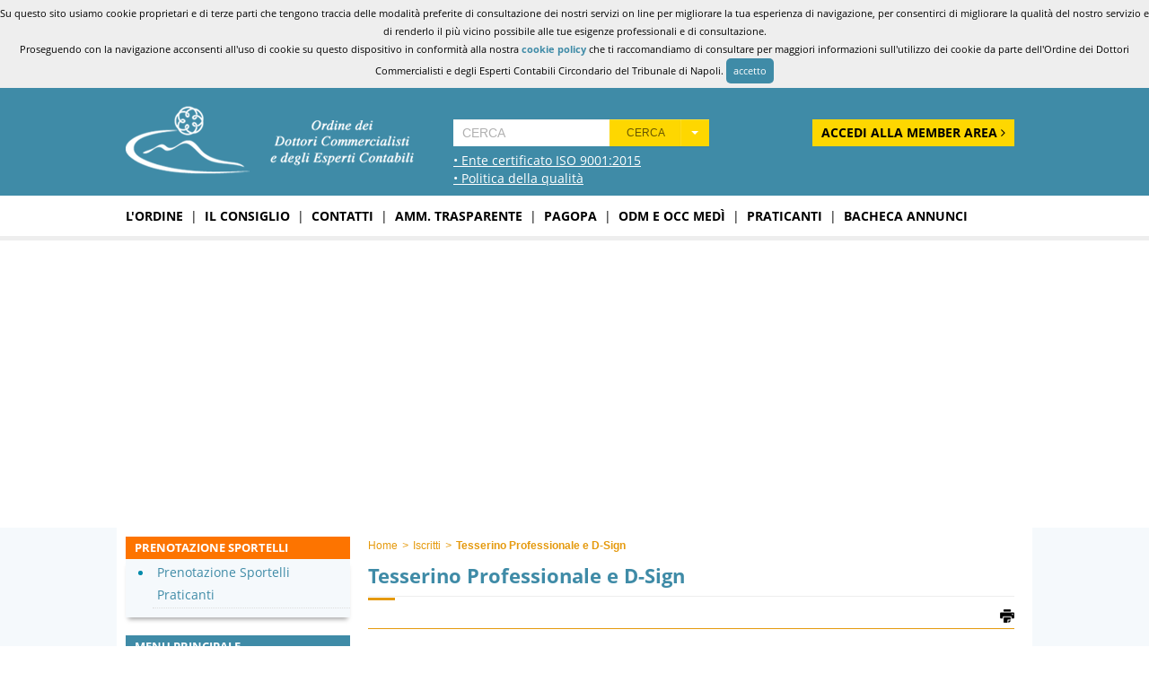

--- FILE ---
content_type: text/html; charset=UTF-8
request_url: https://www.odcec.napoli.it/page/area-iscritti/tesserino-professionale-e-d-sign.html
body_size: 9363
content:
<!DOCTYPE html>
<!--[if lt IE 7 ]> <html lang="en" class="no-js ie6"> <![endif]-->
<!--[if IE 7 ]>    <html lang="en" class="no-js ie7"> <![endif]-->
<!--[if IE 8 ]>    <html lang="en" class="no-js ie8"> <![endif]-->
<!--[if IE 9 ]>    <html lang="en" class="no-js ie9"> <![endif]-->
<!--[if (gt IE 9)|!(IE)]><!--> 
<html xmlns="http://www.w3.org/1999/xhtml" xmlns:fb="http://ogp.me/ns/fb#" xml:lang="it" lang="it"><head>
<meta charset="utf-8" />
<title>Tesserino Professionale e D-Sign | Odcec Napoli</title>
<meta name="description" content=" Procedura richiesta tesserino professionale: Gentile Collega, il Consiglio ha disposto che, per motivi tecnici/organizzativi, le richieste di tessere professionali, devono essere presentate." />
<meta name="keywords" content="odcec, odcec napoli, commercialisti, napoli, ordine, esperti, contabili, sportello, consiglio, coppola, congresso nazionale, formazione, lavoro, tributi, pratiche, modulistica" />
<meta http-equiv="content-type" content="text/html; charset=utf-8" />
<meta name="viewport" content="width=1100"/>
<meta name="robots" content="all,index,follow"/>
<meta content="it" name="content-language"/>
<meta name="language" content="it"/>
<meta property="og:title" content="Tesserino Professionale e D-Sign | Odcec Napoli" />
<meta property="og:description" content=" Procedura richiesta tesserino professionale: Gentile Collega, il Consiglio ha disposto che, per motivi tecnici/organizzativi, le richieste di tessere professionali, devono essere presentate." />
 
    <meta property="og:image" content="https://www.odcec.napoli.it/content/images/logo-og.jpg" />
    <meta property="og:image:type" content="image/jpeg" />
    <meta property="og:image:width" content="1200" />
    <meta property="og:image:height" content="630" />
<meta property="og:type" content="website" />
<meta property="og:site_name" content="Odcec Napoli" />
<meta property='og:locale' content='it_IT'/>
<!--[if lt IE 9]><script src="//html5shiv.googlecode.com/svn/trunk/html5.js"></script><![endif]-->
<!--[if IE]><meta http-equiv="X-UA-Compatible" content="IE=edge,chrome=1" /><![endif]-->
<link rel="icon" href="https://www.odcec.napoli.it/favicon.ico" type="image/x-icon" />
<link rel="shortcut icon" href="https://www.odcec.napoli.it/favicon.ico" type="image/x-icon" />
<meta name="apple-mobile-web-app-capable" content="yes" /> 
<meta name="apple-mobile-web-app-status-bar-style" content="black-translucent" />
<meta name="apple-itunes-app" content="app-id=809030161">
<link rel="canonical" href="https://www.odcec.napoli.it/page/root/area-iscritti/tesserino-professionale-e-d-sign.html" />
<meta property="og:url" content="https://www.odcec.napoli.it/page/root/area-iscritti/tesserino-professionale-e-d-sign.html" />
<link href="https://www.odcec.napoli.it/content/css/global.php?f&m=page.detail" rel="stylesheet" type="text/css" />
<link href="https://www.odcec.napoli.it/content/css/poshytip/tip-twitter/tip-twitter.css" rel="stylesheet" type="text/css" />
<link href="https://www.odcec.napoli.it/content/pack/font-awesome-4.7.0/css/font-awesome.min.css" rel="stylesheet" type="text/css" /><link href="https://www.odcec.napoli.it/content/pack/sweetalert/sweetalert.min.css" rel="stylesheet" type="text/css" /><link href="https://www.odcec.napoli.it/content/css/print.css" rel="stylesheet" type="text/css"  media="print">
<!-- Global site tag (gtag.js) - Google Analytics -->
<script async src="https://www.googletagmanager.com/gtag/js?id=G-VFE5Q7GDTS"></script>
<script>
  window.dataLayer = window.dataLayer || [];
  function gtag(){dataLayer.push(arguments);}
  gtag('js', new Date());

  gtag('config', 'G-VFE5Q7GDTS');
</script><script type="text/javascript" src="https://www.odcec.napoli.it/content/js/jquery.min.js"></script>
<script type="text/javascript" src="https://www.odcec.napoli.it/content/js/global.php?f"></script>
   <script type="text/javascript" src="https://www.odcec.napoli.it/content/js/jquery-ui.js"></script>
   <script type="text/javascript" src="https://www.odcec.napoli.it/content/js/jquery.blockUI.js"></script>
   <script type="text/javascript" src="https://www.odcec.napoli.it/content/js/jquery-validate.js"></script>
   <script type="text/javascript" src="https://www.odcec.napoli.it/content/js/jquery-prettyPhoto.js"></script>
   <script type="text/javascript" src="https://www.odcec.napoli.it/content/js/poshytip/jquery.poshytip.js"></script>
   <script type="text/javascript" src="https://www.odcec.napoli.it/content/js/jquery.appear.min.js"></script>
   <script type="text/javascript" src="https://www.odcec.napoli.it/content/js/jquery.countTo.js"></script>


</head>
<body class="module-page.detail ">
	<div id="box-alert-cookie">
    Su questo sito usiamo cookie proprietari e di terze parti che tengono traccia delle modalit&agrave; preferite di consultazione dei nostri servizi on line per migliorare la tua esperienza di navigazione, 
    per consentirci di migliorare la qualit&agrave; del nostro servizio e di renderlo il pi&ugrave; vicino possibile alle tue esigenze professionali e di consultazione.<br>
    Proseguendo con la navigazione acconsenti all'uso di cookie su questo dispositivo in conformit&agrave; alla nostra <strong><a href="https://www.odcec.napoli.it/page/info/cookie-policy.html" target="_self" title="cookie policy">cookie policy</a></strong>
    che ti raccomandiamo di consultare per maggiori informazioni sull'utilizzo dei cookie da parte dell'Ordine dei Dottori Commercialisti e degli Esperti Contabili Circondario del Tribunale di Napoli.
    <a class="box-alert-cookie-remove" href="javascript:cookie_accept_policy();">accetto</a>
    
</div>
<script>
function cookie_accept_policy(){
	var d = new Date();
    d.setTime(d.getTime() + (2*365*24*60*60*1000));
	var expires = "expires="+d.toUTCString();
	document.cookie = "policy-cookie=true;"+expires+";path=/;domain=.odcec.napoli.it";
	document.getElementById('box-alert-cookie').remove();
}

</script>

<style>
#box-alert-cookie{ font-size:11px; color:#000; background:#eee ; padding:5px 0; text-align:center}
#box-alert-cookie a{ color:#3f8ba7; }
#box-alert-cookie .box-alert-cookie-more-info{ cursor:pointer; background:#3f8ba7; color:#fff;  padding:4px 8px;-moz-border-radius: 5px;-webkit-border-radius: 5px;border-radius: 5px; display:inline-block;}

#box-alert-cookie .box-alert-cookie-remove{ cursor:pointer; background:#3f8ba7; color:#fff;  padding:4px 8px;-moz-border-radius: 5px;-webkit-border-radius: 5px;border-radius: 5px; display:inline-block;}
</style>		
		<div id="wrapper-header" class="clearfix">
		<div class="header-top">
	<div class="max-width clearfix relative">
        <div class="header-logo"><a href="https://www.odcec.napoli.it/" title="Odcec Napoli - home page">
        	<img id="logo-header" src="https://www.odcec.napoli.it/content/images/logo-odcec.png" alt="Odcec Napoli - home page" class="clearfix" /></a>
            
            		<div class="logo-dnv">
                        <a target="_blank" href="/media/download/ISO-9001-74313-2010-AQ-ITA-SINCERT-4-it-IT-20211127-20211127172854.pdf">
                        &bull; Ente certificato ISO 9001:2015</a>
                    </div>

            		<div class="logo-politica-qualita">
                        <a target="_blank" href="/media/download/politica-della-qualita-2024.pdf">
                        &bull; Politica della qualit&agrave;</a>
                    </div>
            </div>
        
        <div class="header-search-container"><div class="header-search"><form id="head-search" action="https://www.odcec.napoli.it/action/search.php" method="post">
	<div class="input-append">  
		<input type="text" class="search-string" name="search[text]" placeholder="Cerca" x-webkit-speech value="" />
	
		<div class="btn-group">
			<button class="btn btn-warning act-submit" type="button" tabindex="-1">Cerca</button>
			<button class="btn btn-warning dropdown-toggle" type="button" data-toggle="dropdown" tabindex="-1"><span class="caret"></span></button>
			<ul class="dropdown-menu">
				<li><label><input name="act" type="radio" value="post"   /> <i class="icon-th-large icon-grey"></i> Pagine</label></li>
				<li><label><input name="act" type="radio" value="news" /> <i class="icon-list-alt icon-grey"></i> News</label></li>
				<li><label><input name="act" type="radio" value="eventi"  /> <i class="icon-calendar icon-grey"></i> Eventi</label></li>
				<li><label><input name="act" type="radio" value="user-A"/> <i class="icon-user icon-grey"></i> Albo Sez. A (per cognome)</label></li>
				<li><label><input name="act" type="radio" value="user-B"/> <i class="icon-user icon-grey"></i> Albo Sez. B (per cognome)</label></li>
				<li><label><input name="act" type="radio" value="user-A2"/> <i class="icon-user icon-grey"></i> El. Speciale Sez. A (per cognome)</label></li>
                <li class="noborder"><label><input name="search[area]" type="radio" value="user-B2"/> <i class="icon-user icon-grey"></i> El. Speciale Sez. B (per cognome)</label></li>
				<li><label><input name="act" type="radio" value="report-search"/> <i class="icon-user icon-grey"></i> Elenco Società STP</label></li>
                
                
                
			</ul>
		</div>
	</div>
</form>

<script>
$(document).ready(function(){
  $('form#head-search input:radio').bind('change', function(){ $(this).parents('form').submit();});
  $('.act-submit').bind('click', function(){ $(this).parents('form').submit();});
});
</script>
</div></div>


            <div class="login-goto">
            	<div><a class="login-btn" href="https://www.odcec.napoli.it/login/" class="flt-radius-5">Accedi alla Member Area <i class="fa fa-angle-right" aria-hidden="true"></i></a></div>
            </div>
            <style>
				.login-goto {  font-size:13px; line-height:15px;  padding:10px;position:absolute; top:25px; right:0; padding-bottom:0}
				.login-goto .login-btn{ border:0 !important; background-color:#fed700; color:#000; margin:0; font-size:14px;line-height:20px; font-weight:bold; border-radius:0; text-transform:uppercase; padding:5px 10px; float:right}
			</style>
            
                        <style>
				.header-login-form-container {  font-size:13px; line-height:15px;  padding:10px;position:absolute; top:0; right:0; padding-bottom:0}
				.header-login-form-container  .title-search{ color:#fff; text-transform:uppercase; font-size:12px; text-align:center; font-weight:bold; margin-bottom:10px}
				.header-login-form-container ul.-input-field{ margin-bottom:5px;}
				.header-login-form-container ul.-input-field li{ text-align:center; margin-bottom:10px }
				.header-login-form-container ul.-input-field li.-input{ float:left;}
				.header-login-form-container ul.-input-field li.-input:nth-child(2){margin-left:10px;}
				.header-login-form-container input{ margin:0; font-size:12px !important; padding:5px;  width:150px;  background-color:#fff; color:#3f8ba7; border:1px solid #ddd  !important; border-radius:0; box-shadow:none; border:0 !important; text-transform:uppercase}
				.header-login-form-container button{ border:0 !important; background-color:#fed700; color:#000; margin:0; font-size:14px;line-height:20px; font-weight:bold; border-radius:0; text-transform:uppercase; padding:5px 10px; float:right}
				.header-login-form-container a{color:#3f8ba7; text-decoration:underline; font-size:12px; line-height:15px}
				.header-login-form-container a:hover{color:#000}
				.header-login-form-container .shortcut{ position:absolute; bottom:0;}
				.header-login-form-container .shortcut a{ color:#fff; text-transform:uppercase; line-height:20px}
			</style>


    </div>
</div>
<script>
$(document).ready(function(){
});

$('body').on('touchstart.dropdown', '.dropdown-menu', function (e) { e.stopPropagation(); });
$('.dropdown-toggle').click(function(e) {
  e.preventDefault();
  setTimeout($.proxy(function() {
    if ('ontouchstart' in document.documentElement) {
      $(this).siblings('.dropdown-backdrop').off().remove();
    }},this),0); 
});

</script> 
        	</div>
		<div id="wrapper-section" class="-isPIE clearfix">
    	         <div id="main-menu" class="clearfix"><div class="max-width clearfix relative">
    <nav class="clearfix">
      <ul id="navmenu-top" class="clearfix">
                                            <li><a href="https://www.odcec.napoli.it/page/main/l-ordine.html" target="_self" title="L'ordine">L'ordine</a></li>
                            <li class="-sep">|</li>                <li><a href="https://www.odcec.napoli.it/page/main/il-consiglio.html" target="_self" title="Il consiglio">Il consiglio</a></li>
                            <li class="-sep">|</li>                <li><a href="https://www.odcec.napoli.it/page/main/contatti.html" target="_self" title="Contatti">Contatti</a></li>
                            <li class="-sep">|</li>                <li><a href="https://www.odcec.napoli.it/amministrazione-trasparente/" target="_self" title="Amm. Trasparente">Amm. Trasparente</a></li>
                            <li class="-sep">|</li>                <li><a href="https://www.odcec.napoli.it/page/main/pagopa.html" target="_self" title="PagoPa">PagoPa</a></li>
                            <li class="-sep">|</li>                <li><a href="https://medi.odcec.napoli.it/" target="_blank" title="OdM e OCC MED&Igrave;">OdM e OCC MED&Igrave;</a></li>
                            <li class="-sep">|</li>                <li><a href="https://www.odcec.napoli.it/page/main/praticanti.html" target="_self" title="Praticanti">Praticanti</a></li>
                            <li class="-sep">|</li>                <li><a href="https://www.odcec.napoli.it/bacheca/" target="_self" title="Bacheca annunci">Bacheca annunci</a></li>
                  </ul>
    </nav>
</div>
</div>
        		<div id="wrapper-banner">
    <ul class="bxslider-banner clearfix">
		            <li style="background:url(https://www.odcec.napoli.it/media/fotogallery/1/1/999/b.jpg) top center no-repeat;">
            </li>
            </ul>
</div>
<div class="clear"></div>


<script>
$(document).ready(function(){
 var slider =  $('#wrapper-banner ul.bxslider-banner').bxSlider({mode:'fade', auto: true, pager:false, autoControls: false, pause:10000, infiniteLoop: true, controls:false});  
});
</script>   		<div class="relative clearfix">
				
            <div id="tpl-content" class="tpl-content-sidebar-true clearfix">
	<div class="max-width clearfix">    
     	
        <div id="tpl-content-body" class="clearfix">
			<ul class="tpl-breadcrumb" xmlns:v="http://rdf.data-vocabulary.org/#"><li typeof="v:Breadcrumb"><a href="https://www.odcec.napoli.it/page/in/" rel="v:url" property="v:title" title="Home">Home</a> <i class="-x-breadcumbs-sep">&gt;</i></li>
<li typeof="v:Breadcrumb">Iscritti <i class="-x-breadcumbs-sep">&gt;</i></li>
<li typeof="v:Breadcrumb"><strong>Tesserino Professionale e D-Sign</strong> </li>
</ul>              
            <h1 class="-title "><div class="-u"></div>Tesserino Professionale e D-Sign</h1>
            <h2 class="-subtitle"></h2>

            <div class="interaction clearfix">
            <!-- AddThis Button BEGIN -->
                <div class="-social">
                    <div class="addthis_toolbox addthis_default_style ">
                    <a class="addthis_button_preferred_1"></a>
                    <a class="addthis_button_preferred_2"></a>
                    <a class="addthis_button_preferred_3"></a>
                    <a class="addthis_button_preferred_4"></a>
                    <a class="addthis_button_compact"></a>
                    <a class="addthis_counter addthis_bubble_style"></a>
                    </div>
                </div>
                <!-- AddThis Button END -->
                <div class="print-this">
                    <a href="http://www.printfriendly.com" style="color:#6D9F00;text-decoration:none;" class="printfriendly" onclick="window.print();return false;" title="Stampa/PDF"><img  src="https://www.odcec.napoli.it//content/images/ico-print.png" alt="Stampa/PDF" /></a>
                </div>
                
			</div>
			<div class="border-cut" style="margin-top:5px"></div>
            			<div class="-description tpl-article-body"><p><strong>Procedura richiesta tesserino professionale:</strong></p><p>Gentile Collega,</p><p>il Consiglio ha disposto che, per motivi tecnici/organizzativi, le richieste di tessere professionali, devono essere presentate esclusivamente presso gli sportelli dell&rsquo;Ordine secondo il seguente prospetto:<br /> -&nbsp; il mercoled&igrave; dalle&nbsp;ore&nbsp;09:00 alle ore 12:30&nbsp; - presso la sede di <strong>Piazza dei Martiri</strong>&nbsp;<br />-&nbsp; il gioved&igrave; dalle ore&nbsp;09:00 alle ore 12:30 - presso la sede del <strong>Centro Direzionale</strong>. <br /><br />Per le prime richieste &egrave; possibile, in alternativa,&nbsp; inviare una mail all&rsquo;indirizzo&nbsp;<a href="/cdn-cgi/l/email-protection#7f0c1a180d1a0b1a0d161e3f101b1c1a1c51111e0f10131651160b"><span class="__cf_email__" data-cfemail="f380969481968796819a92b39c97909690dd9d92839c9f9add9a87">[email&#160;protected]</span></a>. In ogni caso &egrave; necessario apporre la foto sull&rsquo;apposito modello, &nbsp;che potrai trovare sul sito nella sezione &ldquo;modulistica&rdquo;,&nbsp; al quale occorre allegare &nbsp;copia di un valido documento di riconoscimento.</p><p>Il Consiglio dell&rsquo;Ordine</p><p>Napoli, 27 ottobre 2013</p><p>per info: &nbsp;&nbsp;<a href="/cdn-cgi/l/email-protection#d0b1a0b1a3a3b1a2bf90bfb4b3b5b3febeb1a0bfbcb9feb9a4"><span class="__cf_email__" data-cfemail="f4958495878795869bb49b90979197da9a95849b989dda9d80">[email&#160;protected]</span></a>&nbsp;&nbsp;sig.ra Anna Passaro.</p><p>MODELLO&nbsp;PER<a href="https://www.odcec.napoli.it/media/pages/1/89/attach/download/5_RICHIESTA_TESSERINO_PROFESSIONALE.doc" target="_blank"> RICHIESTA TESSERINO PROFESSIONALE</a><br /><br />Infine, ti ricordiamo che sul sito&nbsp;<a href="http://odcecnapoli.visura.it/default.do">http://odcecnapoli.visura.it/default.do</a>&nbsp;sono disponibili tutti i servizi in Convenzione tra Visura spa e l&rsquo;Ordine:&nbsp;<br /><br />- Visure on line camerali, catastali, conservatoria, Pra&nbsp;<br /><br />- Deposito Telematico Registro Imprese&nbsp;<br /><br />- Firma Digitale per Professionisti e clienti<br /><br />- Caselle PEC AZIENDALI</p><hr /><p>&nbsp;</p><table border="0"><tbody><tr><td width="100%"><strong>ELENCO TESSERINI IN DISTRIBUZIONE PRESSO LA SEDE DI PIAZZA DEI MARTIRI AGGIORNATO ALLA DATA: <span style="text-decoration: underline;">08/01/2026</span></strong></td><td width="100%" align="right"></td><td width="100%" align="right"></td><td width="100%" align="right"></td></tr></tbody></table><table border="0"><tbody><tr><td valign="top"></td></tr><tr><td valign="top"><p>Si comunica, esclusivamente agli iscritti all'Ordine il cui nominativo &egrave; riportato nell'elenco allegato, che gli stessi potranno ritirare il prorprio tesserino professionale,&nbsp; il mercoled&igrave; dalle ore 09:00 alle ore 12:30 presso la sede di Piazza dei Martiri, 30. <br /><br />Si ribadisce che i tesserini predisposti ed in distribuzione sono esclusivamente quelli di cui all'allegato elenco.</p></td></tr></tbody></table><p><strong>PER IL RITIRO DEL TESSERINO &Egrave; NECESSARIA LA PRENOTAZIONE NELLA PROPRIA MEMBER AREA&nbsp;</strong></p></div>
            
            				<div class="border-cut"></div>
                <div class="-title "><div class="-u"></div>File scaricabili</div>
                <ul class="ul-list-download">
                					<li><a href="https://www.odcec.napoli.it/media/pages/1/89/attach/download/5_RICHIESTA_TESSERINO_PROFESSIONALE.doc" title="5_RICHIESTA_TESSERINO_PROFESSIONALE" target="_blank">5_RICHIESTA_TESSERINO_PROFESSIONALE</a></li>
            						<li><a href="https://www.odcec.napoli.it/media/pages/1/89/attach/download/TESSERINI_AL_08.01.2026.xls" title="TESSERINI_AL_08.01.2026" target="_blank">TESSERINI_AL_08.01.2026</a></li>
            	                </ul>
                    </div>


                <div id="tpl-content-sidebar">
            <div class="clearfix sidebar-section">

<div class="clearfix side-box-hilight">
  <div class="section-title"><strong>Prenotazione Sportelli</strong></div>
	<ul class="section-list">
        <li><a href="http://www.odcecweb.it/gesfor/admin.php?sezi=Sportelli&svc=4" target="_blank">Prenotazione Sportelli Praticanti</a></li> 
   </ul>
</div>




  <div class="section-title"> Menu Principale</div>
  <ul class="section-list">
					<li class=""><div><a href="https://www.odcec.napoli.it/page/menu-principale/notizie-per-gli-iscritti.html" target="_self" title="Notizie per gli Iscritti">Notizie per gli Iscritti</a></div></li>
					<li class=""><div><a href="https://www.odcec.napoli.it/page/menu-principale/bandi-in-evidenza.html" target="_self" title="Bandi in evidenza">Bandi in evidenza</a></div></li>
					<li class=""><div><a href="https://www.odcec.napoli.it/page/menu-principale/archivio-notizie-trasparenza.html" target="_self" title="Archivio Notizie Trasparenza">Archivio Notizie Trasparenza</a></div></li>
					<li class=""><div><a href="https://www.odcec.napoli.it/page/menu-principale/comitato-pari-opportunita.html" target="_self" title="Comitato Pari Opportunit&agrave;">Comitato Pari Opportunit&agrave;</a></div></li>
					<li class=""><div><a href="https://www.odcec.napoli.it/page/menu-principale/consulta-praticanti-e-giovani.html" target="_self" title="Consulta Praticanti e Giovani D. C.">Consulta Praticanti e Giovani D. C.</a></div></li>
					<li class=""><div><a href="https://www.fondazione-odcec-na.it/" target="_blank" title="Fondazione ODCEC Napoli">Fondazione ODCEC Napoli</a></div></li>
					<li class=""><div><a href="http://92.223.184.162:8080/ViewODCDeploy/cercaCodFisc.do" target="_blank" title="Richiesta prima iscrizione">Richiesta prima iscrizione</a></div></li>
					<li class=""><div><a href="https://www.odcec.napoli.it/amministrazione-trasparente/protocolli-d-intesa/" target="_self" title="Protocolli di intesa">Protocolli di intesa</a></div></li>
		  </ul>
  <div class="section-title"> Iscritti</div>
  <ul class="section-list">
					<li class=""><div><a href="http://150.252.230.189:7777/pls/apex/f?p=104:4:14681276032536582613::::P4_REPORT_SEARCH:" target="_blank" title="Cerca Iscritto">Cerca Iscritto</a></div></li>
					<li class=""><div><a href="http://150.252.230.189:7777/pls/apex/f?p=104:13:16960245219389294337::::P13_REPORT_SEARCH:" target="_blank" title="Cerca STP">Cerca STP</a></div></li>
					<li class=""><div><a href="https://www.inipec.gov.it/ordini-e-collegi/cerca-pec-ordini" target="_blank" title="Elenco indirizzi Pec">Elenco indirizzi Pec</a></div></li>
					<li class=""><div><a href="https://webmail.aruba.it" target="_blank" title="Log-in Mail">Log-in Mail</a></div></li>
					<li class=""><div><a href="https://postacertificata.odcecnapoli.it/" target="_blank" title="Log-in Pec">Log-in Pec</a></div></li>
					<li class=""><div><a href="https://www.odcec.napoli.it/page/area-iscritti/modulistica.html" target="_self" title="Modulistica">Modulistica</a></div></li>
					<li class=""><div><a href="https://www.odcec.napoli.it/page/area-iscritti/sigillo-professionale.html" target="_self" title="Sigillo Professionale">Sigillo Professionale</a></div></li>
					<li class=""><div><a href="https://www.odcec.napoli.it/page/area-iscritti/tesserino-professionale-e-d-sign.html" target="_self" title="Tesserino Professionale e D-Sign">Tesserino Professionale e D-Sign</a></div></li>
					<li class=""><div><a href="https://www.odcec.napoli.it/page/area-iscritti/sportello-revisori-legali.html" target="_self" title="Revisori Legali">Revisori Legali</a></div></li>
					<li class=""><div><a href="https://www.odcec.napoli.it/page/area-iscritti/sportello-cassa-di-previdenza.html" target="_self" title="Sportello Cassa di Previdenza">Sportello Cassa di Previdenza</a></div></li>
		  </ul>
  <div class="section-title"> Revisori degli Enti Locali</div>
  <ul class="section-list">
					<li class=""><div><a href="https://www.odcec.napoli.it/page/revisori-degli-enti-locali/revisori-degli-enti-locali.html" target="_self" title="Revisori degli Enti Locali">Revisori degli Enti Locali</a></div></li>
		  </ul>
  <div class="section-title"> Commissioni</div>
  <ul class="section-list">
					<li class=""><div><a href="https://www.odcec.napoli.it/commissioni" target="_self" title="Elenco commissioni">Elenco commissioni</a></div></li>
		  </ul>
  <div class="section-title"> Formazione</div>
  <ul class="section-list">
					<li class=""><div><a href="https://www.odcec.napoli.it/page/area-formazione/modulistica-fpc.html" target="_self" title="Modulistica FPC">Modulistica FPC</a></div></li>
					<li class=""><div><a href="http://odcecnapoli.directio.it/" target="_blank" title="E-learning">E-learning</a></div></li>
					<li class=""><div><a href="https://www.odcec.napoli.it/eventi/" target="_self" title="Eventi Formativi">Eventi Formativi</a></div></li>
					<li class=""><div><a href="https://www.odcec.napoli.it/eventi-formativi-passati/" target="_self" title="Eventi Formativi passati">Eventi Formativi passati</a></div></li>
		  </ul>
  <div class="section-title"> Stampa</div>
  <ul class="section-list">
					<li class=""><div><a href="https://www.odcec.napoli.it/news" target="_self" title="Archivio News">Archivio News</a></div></li>
					<li class=""><div><a href="http://www.cndcec.it/Portal/PressInforma/PressInforma.aspx" target="_blank" title="PRESS Magazine C.N.D.E.C.">PRESS Magazine C.N.D.E.C.</a></div></li>
		  </ul>
  <div class="section-title"> Eventi</div>
  <ul class="section-list">
					<li class=""><div><a href="https://www.odcec.napoli.it/gallery" target="_self" title="Fotogallery">Fotogallery</a></div></li>
					<li class=""><div><a href="https://www.odcec.napoli.it/page/area-eventi/tempo-libero.html" target="_self" title="Tempo libero">Tempo libero</a></div></li>
					<li class=""><div><a href="https://www.odcec.napoli.it/page/area-eventi/sport.html" target="_self" title="Sport">Sport</a></div></li>
					<li class=""><div><a href="https://www.odcec.napoli.it/page/area-eventi/mediateca.html" target="_self" title="Mediateca">Mediateca</a></div></li>
		  </ul>
  <div class="section-title"> E-shop</div>
  <ul class="section-list">
					<li class=""><div><a href="https://www.odcec.napoli.it/page/e-shop/odcec-napoli-on-line-store.html" target="_self" title="Odcec Napoli on-line store">Odcec Napoli on-line store</a></div></li>
		  </ul>
  <div class="section-title"> Convenzioni</div>
  <ul class="section-list">
					<li class=""><div><a href="https://www.odcec.napoli.it/page/convenzioni/servizi-per-la-professione.html" target="_self" title="Servizi per la Professione">Servizi per la Professione</a></div></li>
					<li class=""><div><a href="https://www.odcec.napoli.it/page/convenzioni/servizi-vari.html" target="_self" title="Servizi Vari">Servizi Vari</a></div></li>
		  </ul>
  <div class="section-title"> Sponsorizzazioni</div>
  <ul class="section-list">
					<li class=""><div><a href="https://www.odcec.napoli.it/page/sponsorizzazioni/elenco-sponsorizzazioni.html" target="_self" title="Elenco sponsorizzazioni">Elenco sponsorizzazioni</a></div></li>
		  </ul>
  <div class="section-title"> Albo Fornitori</div>
  <ul class="section-list">
					<li class=""><div><a href="https://www.odcec.napoli.it/media/pages/1/88/attach/REGOLAMENTO_ALBO_FORNITORI.pdf" target="_blank" title="Regolamento di iscrizione Albo Fornitori">Regolamento di iscrizione Albo Fornitori</a></div></li>
					<li class=""><div><a href="https://www.odcec.napoli.it/media/pages/1/88/attach/istanza_iscrizione_albo_fornitori.pdf" target="_blank" title="Istanza di iscrizione Albo Fornitori">Istanza di iscrizione Albo Fornitori</a></div></li>
					<li class=""><div><a href="https://www.odcec.napoli.it/media/pages/1/88/attach/Informativa_iscrizione_ALBO_FORNITORI.pdf" target="_blank" title="Informativa iscrizione Albo Fornitori">Informativa iscrizione Albo Fornitori</a></div></li>
		  </ul>
  <div class="section-title"> Info</div>
  <ul class="section-list">
					<li class=""><div><a href="https://www.odcec.napoli.it/page/info/cookie-policy.html" target="_self" title="Cookie Policy">Cookie Policy</a></div></li>
					<li class=""><div><a href="https://www.odcec.napoli.it/page/info/privacy-policy.html" target="_self" title="Privacy policy">Privacy policy</a></div></li>
					<li class=""><div><a href="https://www.odcec.napoli.it/page/info/solidarieta.html" target="_self" title="Solidariet&agrave;">Solidariet&agrave;</a></div></li>
					<li class=""><div><a href="https://www.odcec.napoli.it/page/info/link-utili.html" target="_self" title="Link utili">Link utili</a></div></li>
		  </ul>
</div>            
            <div class="clearfix sidebar-section"><table style="width: 250px;" border="0"><tbody><tr><td style="margin-top: 20px; height: 30px; background-color: #e69b0e; color: #ffffff; padding: 5px; text-align: center; font-size: 16px;"><b>Orari di apertura sportelli</b></td></tr><tr><td style="height: 30px; color: #3f8da4; padding: 5px 0 5px 5px; border-top: 1px solid #3f8da4; border-bottom: 1px solid #3f8da4; font-size: 12px;"><b>Sede Piazza dei Martiri</b></td></tr><tr><td><table style="width: 100%;" border="0"><tbody><tr><td style="color: #e69b0e; padding: 5px; font-size: 12px;"><b>Mercoled&igrave;</b></td><td style="color: #5394aa; text-align: center; font-size: 12px;"><b>09:00 - 12:30 <br /> </b></td></tr></tbody></table></td></tr><tr><td style="height: 30px; color: #3f8da4; padding: 5px 0 5px 5px; border-top: 1px solid #3f8da4; border-bottom: 1px solid #3f8da4; font-size: 12px;"><b>Sede CDN Is. E/1</b></td></tr><tr><td><table style="width: 100%;" border="0"><tbody><tr><td style="color: #e69b0e; padding: 5px; font-size: 12px; border-bottom: 1px solid #3f8da4;"><b>Gioved&igrave;</b></td><td style="color: #5394aa; text-align: center; font-size: 12px; border-bottom: 1px solid #3f8da4;"><b>09:00 - 12:30</b></td></tr></tbody></table></td></tr></tbody></table><br /><ul class="utility-list"><li><a href="https://www.concerto.it/258-elearning-cndcec" target="_blank" title="Concerto.it"> <img src="https://www.odcec.napoli.it/media/pages/1/108/data/concerto.png" alt="Concerto.it" /> </a></li><li><a href="https://odcecnapoli.directio.it" target="_blank" title="DIRECTIO"> <img src="https://www.odcec.napoli.it/media/pages/1/108/data/directio.jpg" alt="DIRECTIO" /> </a></li><li style="margin: 10px 0;"><a href="http://www.mandatoprofessionale.it" title="Mandato Professionale" target="_blank"> <img src="https://www.odcec.napoli.it/media/pages/1/108/data/mandato.jpg" alt="Mandato Professionale" height="155" width="255" /> </a></li><li style="margin: 10px 0;"><a href="http://expartecreditoris.it/" title="Exparte Creditoris" target="_blank"> <img src="https://www.odcec.napoli.it/media/pages/1/108/data/expartecreditoris.jpg" alt="Exparte Creditoris" width="255" /> </a></li></ul><map name="Map2" id="Map2"> <area shape="rect" coords="0,0,255,148" href="https://www.youtube.com/user/OdcecNapoli/" target="_blank" /> <area shape="rect" coords="0,149,255,213" href="https://www.youtube.com/user/OdcecNapoli/" target="_blank" /> </map><div id="app-update" class="hide"><img src="https://www.odcec.napoli.it/media/pages/1/108/data/app-aggiornamento.jpg" alt="Aggiornamento APP" height="378" width="800" /></div></div>    
        </div>
        
    <div class="-bg-sidebar"></div>
    </div>
</div>
    	</div>
            	<div id="wrapper-partner" class="clearfix"><div class="footer-partner">
	<div class="max-width clearfix">
<ul class="footer-partner-grid ul-clean">
	<li><a href="https://www.cndcec.it/" target="_blank" title="Consiglio Nazionale dei Dottori Commercialisti e degli Esperti Contabili"><img src="https://www.odcec.napoli.it/content/images/partner/cndcec.jpg" alt="Consiglio Nazionale dei Dottori Commercialisti e degli Esperti Contabili" /></a></li>
	<li><a href="https://www.agenziaentrate.gov.it/" target="_blank" title="Agenzia delle Entrate"><img src="https://www.odcec.napoli.it/content/images/partner/agenzia_entrate.jpg" alt="Agenzia delle Entrate" /></a></li>
	<li><a href="https://www.inail.it/" target="_blank" title="INAIL"><img src="https://www.odcec.napoli.it/content/images/partner/inail.jpg" alt="INAIL" /></a></li>
	<li><a href="https://www.inps.it/" target="_blank" title="INAIL"><img src="https://www.odcec.napoli.it/content/images/partner/inps.jpg" alt="INPS" /></a></li>
</ul>

<ul class="footer-partner-grid ul-clean">
	<li><a href="https://www.na.camcom.gov.it/index.php/sedi-e-orari" target="_blank" title="Camera di Commercio di Napoli"><img src="https://www.odcec.napoli.it/content/images/partner/camcom.jpg" alt="Camera di Commercio di Napoli" /></a></li>
	<li><a href="https://www.tribunalenapoli.it/pct.aspx/" target="_blank" title="Processo Civile Telematico"><img src="https://www.odcec.napoli.it/content/images/partner/tribunale_napoli.jpg" alt="Processo Civile Telematico" /></a></li>
		<li><a href="https://www.revisionelegale.mef.gov.it/" target="_blank" title="MEF"><img src="https://www.odcec.napoli.it/content/images/partner/mef.jpg" alt="MEF" /></a></li>
	<li><a href="/media/download/CERTIFICATE_74313-2010-AQ-ITA-SINCERT_ORDINE_DEI_DOTT._COMMERCIALISTI_E_DEGLI_ESPERTI_CONTABILI_DEL_TRIBUNALE_DI_NAPOLI_110119_1-5MPHWQT_CC.pdf" target="_blank" title="DNV ISO 9001"><img src="https://www.odcec.napoli.it/content/images/partner/dnv_gl.jpg" alt="DNV ISO 9001"  /></a></li>
</ul>

<ul class="footer-partner-grid  -x3 ul-clean">
	<li><a href="https://www.registroimprese.it/" target="_blank" title="Registro Imprese"><img src="https://www.odcec.napoli.it/content/images/partner/registro_imprese.jpg" alt="Registro Imprese" /></a></li>
		<li><a href="https://medi.odcec.napoli.it/" target="_blank" title="Mediazione Odcec Napoli"><img src="https://www.odcec.napoli.it/content/images/partner/medi.jpg" alt="Mediazione Odcec Napoli" /></a></li>
   	<li><a href="https://www.soluzionisistemi.it/" target="_blank" title="Soluzioni Sistemi"><img src="https://www.odcec.napoli.it/content/images/partner/soluzioni_sistemi.jpg" alt="Soluzioni Sistemi" /></a></li>
</ul>

  </div>

	</div>



<style>
.footer-partner-grid{width:100%; box-sizing:border-box; display: inline-grid; grid-template-columns: repeat(4, 25%); align-items:center; border-bottom:1px solid #438ca6;}
.footer-partner-grid li{ text-align:center; box-sizing:border-box; padding:10px; background-color:#fff; }
.footer-partner-grid li img{ max-width:100%}

.footer-partner-grid.-x3{width:100%; box-sizing:border-box; display: inline-grid; grid-template-columns: repeat(3, 32%); align-items:center;column-gap:3%}
.footer-partner-grid.-x5{width:100%; box-sizing:border-box; display: inline-grid; grid-template-columns: repeat(5, 20%); align-items:center; }

</style></div>
            </div>
	    
	<div id="wrapper-footer" class="clearfix"><div class="footer-top">
	<div class="max-width clearfix">
    	<div class="-social">
            <div class="addthis_toolbox addthis_default_style ">
                    <a class="addthis_button_preferred_1" title="Facebook" ></a>
                    <a class="addthis_button_preferred_2" title="Twitter"></a>
                    <a class="addthis_button_preferred_3" title="Google Bookmark"></a>
                    <a class="addthis_button_preferred_4" title="Print"></a>
                    <a class="addthis_button_compact" title="more"></a>
                    <a class="addthis_counter addthis_bubble_style" title="couter"></a>
            </div>
        </div>
    	    </div>
</div>

<div class="footer-middle">
	<div class="max-width clearfix">
    	<div class="-logo"><a href="https://www.odcec.napoli.it/" title="Odcec Napoli - home page" class="f-left"><img src="https://www.odcec.napoli.it/content/images/logo-footer.png" alt="Odcec Napoli - home page" class="clearfix" /></a></div>
    	<div class="-menu">
            <nav class="clearfix">
              <ul id="navmenu-top">
                                                                	<li class="font-didot"><a href="https://www.odcec.napoli.it/page/main/l-ordine.html" title="L'ordine">L'ordine</a></li>
					                        <li class="-sep font-didot">|</li>                    	<li class="font-didot"><a href="https://www.odcec.napoli.it/page/main/il-consiglio.html" title="Il consiglio">Il consiglio</a></li>
					                        <li class="-sep font-didot">|</li>                    	<li class="font-didot"><a href="https://www.odcec.napoli.it/page/main/contatti.html" title="Contatti">Contatti</a></li>
					                        <li class="-sep font-didot">|</li>                    	<li class="font-didot"><a href="https://www.odcec.napoli.it/amministrazione-trasparente/" title="Amm. Trasparente">Amm. Trasparente</a></li>
					                        <li class="-sep font-didot">|</li>                    	<li class="font-didot"><a href="https://www.odcec.napoli.it/page/main/pagopa.html" title="PagoPa">PagoPa</a></li>
					                        <li class="-sep font-didot">|</li>                    	<li class="font-didot"><a href="https://medi.odcec.napoli.it/" title="OdM e OCC MED&Igrave;">OdM e OCC MED&Igrave;</a></li>
					                        <li class="-sep font-didot">|</li>                    	<li class="font-didot"><a href="https://www.odcec.napoli.it/page/main/praticanti.html" title="Praticanti">Praticanti</a></li>
					                        <li class="-sep font-didot">|</li>                    	<li class="font-didot"><a href="https://www.odcec.napoli.it/bacheca/" title="Bacheca annunci">Bacheca annunci</a></li>
					                    <li class="-sep font-didot">|</li>
                    <li><a href="https://form.agid.gov.it/view/3851275a-9050-400d-9364-2b0041ecb042/" target="_blank">Accessibilit&agrave;</a></li>
              </ul>
            </nav>
        </div>
    </div>
</div>

<div class="footer-bottom">
    <div class="max-width clearfix ">
    	<div class="-credits">&copy; Copyright 2013-2026 ODCEC Napoli</div>
    	<div class="-policy" style="text-align:right; color:#fff;">
        	<a href="https://www.odcec.napoli.it/page/info/privacy-policy.html" style="color:#fff;">Privacy Policy</a>
            | 
        	<a href="https://www.odcec.napoli.it/page/info/cookie-policy.html" style="color:#fff;">Cookie Policy</a>
        </div>
	</div>        
</div>
</div>
	<div id="fb-root"></div>
<script data-cfasync="false" src="/cdn-cgi/scripts/5c5dd728/cloudflare-static/email-decode.min.js"></script><script>(function(d, s, id) {
  var js, fjs = d.getElementsByTagName(s)[0];
  if (d.getElementById(id)) return;
  js = d.createElement(s); js.id = id;
  js.src = "//connect.facebook.net/it_IT/all.js#xfbml=1";
  fjs.parentNode.insertBefore(js, fjs);
}(document, 'script', 'facebook-jssdk'));</script>	
<script type="text/javascript" src="https://www.odcec.napoli.it/content/pack/sweetalert/sweetalert.min.js"></script><script>//<script>
$(document).ready(function(){
 var sliderNews =  $('#tpl-content-sidebar ul.bxslider-news').bxSlider({mode:'fade', auto: true, pager:false, autoControls: false, pause:5000, infiniteLoop: true, controls:true
 ,nextText: '',prevText: ''
	});  
});
</script>
<script defer src="https://static.cloudflareinsights.com/beacon.min.js/vcd15cbe7772f49c399c6a5babf22c1241717689176015" integrity="sha512-ZpsOmlRQV6y907TI0dKBHq9Md29nnaEIPlkf84rnaERnq6zvWvPUqr2ft8M1aS28oN72PdrCzSjY4U6VaAw1EQ==" data-cf-beacon='{"version":"2024.11.0","token":"992c57f2679c40fe8ae10283d2a827e8","r":1,"server_timing":{"name":{"cfCacheStatus":true,"cfEdge":true,"cfExtPri":true,"cfL4":true,"cfOrigin":true,"cfSpeedBrain":true},"location_startswith":null}}' crossorigin="anonymous"></script>
</body></html>

--- FILE ---
content_type: text/css; charset: UTF-8;charset=UTF-8
request_url: https://www.odcec.napoli.it/content/css/global.php?f&m=page.detail
body_size: 37536
content:
@charset "utf-8" .clearfix{*zoom:1} .clearfix:before,.clearfix:after{display:table;content:"";line-height:0}  .clearfix:after{clear:both}  .hide-text{font:0/0 a;color:transparent;text-shadow:none;background-color:transparent;border:0}  .input-block-level{display:block;width:100%;min-height:30px;-webkit-box-sizing:border-box;-moz-box-sizing:border-box;box-sizing:border-box}  article,aside,details,figcaption,figure,footer,header,hgroup,nav,section{display:block}  audio,canvas,video{display:inline-block;*display:inline;*zoom:1}  audio:not([controls]){display:none}  html{font-size:100%;-webkit-text-size-adjust:100%;-ms-text-size-adjust:100%}  a:focus{outline:thin dotted #333;outline:5px auto -webkit-focus-ring-color;outline-offset:-2px}  a:hover,a:active{outline:0}  sub,sup{position:relative;font-size:75%;line-height:0;vertical-align:baseline}  sup{top:-0.5em}  sub{bottom:-0.25em}  img{max-width:100%;width:auto\9;height:auto;vertical-align:middle;border:0;-ms-interpolation-mode:bicubic}  #map_canvas img,.google-maps img{max-width:none}  button,input,select,textarea{margin:0;font-size:100%;vertical-align:middle}  button,input{*overflow:visible;line-height:normal}  button::-moz-focus-inner,input::-moz-focus-inner{padding:0;border:0}  button,html input[type="button"],input[type="reset"],input[type="submit"]{-webkit-appearance:button;cursor:pointer}  input[type="search"]{-webkit-box-sizing:content-box;-moz-box-sizing:content-box;box-sizing:content-box;-webkit-appearance:textfield}  input[type="search"]::-webkit-search-decoration,input[type="search"]::-webkit-search-cancel-button{-webkit-appearance:none}  textarea{overflow:auto;vertical-align:top}  body{margin:0;font-family:"Helvetica Neue",Helvetica,Arial,sans-serif;font-size:14px;line-height:20px;color:#333333;background-color:#ffffff}  a{color:#0088cc;text-decoration:none}  a:hover{color:#005580;text-decoration:underline}  .img-rounded{-webkit-border-radius:6px;-moz-border-radius:6px;border-radius:6px}  .img-polaroid{padding:4px;background-color:#fff;border:1px solid #ccc;border:1px solid rgba(0,0,0,0.2);-webkit-box-shadow:0 1px 3px rgba(0,0,0,0.1);-moz-box-shadow:0 1px 3px rgba(0,0,0,0.1);box-shadow:0 1px 3px rgba(0,0,0,0.1)}  .img-circle{-webkit-border-radius:500px;-moz-border-radius:500px;border-radius:500px}  .row{margin-left:-20px;*zoom:1} .row:before,.row:after{display:table;content:"";line-height:0}  .row:after{clear:both}  [class*="span"]{float:left;min-height:1px;margin-left:20px}  .container,.navbar-static-top .container,.navbar-fixed-top .container,.navbar-fixed-bottom .container{width:940px}  .span12{width:940px}  .span11{width:860px}  .span10{width:780px}  .span9{width:700px}  .span8{width:620px}  .span7{width:540px}  .span6{width:460px}  .span5{width:380px}  .span4{width:300px}  .span3{width:220px}  .span2{width:140px}  .span1{width:60px}  .offset12{margin-left:980px}  .offset11{margin-left:900px}  .offset10{margin-left:820px}  .offset9{margin-left:740px}  .offset8{margin-left:660px}  .offset7{margin-left:580px}  .offset6{margin-left:500px}  .offset5{margin-left:420px}  .offset4{margin-left:340px}  .offset3{margin-left:260px}  .offset2{margin-left:180px}  .offset1{margin-left:100px}  .row-fluid{width:100%;*zoom:1} .row-fluid:before,.row-fluid:after{display:table;content:"";line-height:0}  .row-fluid:after{clear:both}  .row-fluid [class*="span"]{display:block;width:100%;min-height:30px;-webkit-box-sizing:border-box;-moz-box-sizing:border-box;box-sizing:border-box;float:left;margin-left:2.127659574468085%;*margin-left:2.074468085106383%}  .row-fluid [class*="span"]:first-child{margin-left:0}  .row-fluid .controls-row [class*="span"]+[class*="span"]{margin-left:2.127659574468085%}  .row-fluid .span12{width:100%;*width:99.94680851063829%}  .row-fluid .span11{width:91.48936170212765%;*width:91.43617021276594%}  .row-fluid .span10{width:82.97872340425532%;*width:82.92553191489361%}  .row-fluid .span9{width:74.46808510638297%;*width:74.41489361702126%}  .row-fluid .span8{width:65.95744680851064%;*width:65.90425531914893%}  .row-fluid .span7{width:57.44680851063829%;*width:57.39361702127659%}  .row-fluid .span6{width:48.93617021276595%;*width:48.88297872340425%}  .row-fluid .span5{width:40.42553191489362%;*width:40.37234042553192%}  .row-fluid .span4{width:31.914893617021278%;*width:31.861702127659576%}  .row-fluid .span3{width:23.404255319148934%;*width:23.351063829787233%}  .row-fluid .span2{width:14.893617021276595%;*width:14.840425531914894%}  .row-fluid .span1{width:6.382978723404255%;*width:6.329787234042553%}  .row-fluid .offset12{margin-left:104.25531914893617%;*margin-left:104.14893617021275%}  .row-fluid .offset12:first-child{margin-left:102.12765957446808%;*margin-left:102.02127659574467%}  .row-fluid .offset11{margin-left:95.74468085106382%;*margin-left:95.6382978723404%}  .row-fluid .offset11:first-child{margin-left:93.61702127659574%;*margin-left:93.51063829787232%}  .row-fluid .offset10{margin-left:87.23404255319149%;*margin-left:87.12765957446807%}  .row-fluid .offset10:first-child{margin-left:85.1063829787234%;*margin-left:84.99999999999999%}  .row-fluid .offset9{margin-left:78.72340425531914%;*margin-left:78.61702127659572%}  .row-fluid .offset9:first-child{margin-left:76.59574468085106%;*margin-left:76.48936170212764%}  .row-fluid .offset8{margin-left:70.2127659574468%;*margin-left:70.10638297872339%}  .row-fluid .offset8:first-child{margin-left:68.08510638297872%;*margin-left:67.9787234042553%}  .row-fluid .offset7{margin-left:61.70212765957446%;*margin-left:61.59574468085106%}  .row-fluid .offset7:first-child{margin-left:59.574468085106375%;*margin-left:59.46808510638297%}  .row-fluid .offset6{margin-left:53.191489361702125%;*margin-left:53.085106382978715%}  .row-fluid .offset6:first-child{margin-left:51.063829787234035%;*margin-left:50.95744680851063%}  .row-fluid .offset5{margin-left:44.68085106382979%;*margin-left:44.57446808510638%}  .row-fluid .offset5:first-child{margin-left:42.5531914893617%;*margin-left:42.4468085106383%}  .row-fluid .offset4{margin-left:36.170212765957444%;*margin-left:36.06382978723405%}  .row-fluid .offset4:first-child{margin-left:34.04255319148936%;*margin-left:33.93617021276596%}  .row-fluid .offset3{margin-left:27.659574468085104%;*margin-left:27.5531914893617%}  .row-fluid .offset3:first-child{margin-left:25.53191489361702%;*margin-left:25.425531914893618%}  .row-fluid .offset2{margin-left:19.148936170212764%;*margin-left:19.04255319148936%}  .row-fluid .offset2:first-child{margin-left:17.02127659574468%;*margin-left:16.914893617021278%}  .row-fluid .offset1{margin-left:10.638297872340425%;*margin-left:10.53191489361702%}  .row-fluid .offset1:first-child{margin-left:8.51063829787234%;*margin-left:8.404255319148938%}  [class*="span"].hide,.row-fluid [class*="span"].hide{display:none}  [class*="span"].pull-right,.row-fluid [class*="span"].pull-right{float:right}  .container{margin-right:auto;margin-left:auto;*zoom:1} .container:before,.container:after{display:table;content:"";line-height:0}  .container:after{clear:both}  .container-fluid{padding-right:20px;padding-left:20px;*zoom:1} .container-fluid:before,.container-fluid:after{display:table;content:"";line-height:0}  .container-fluid:after{clear:both}  p{margin:0 0 10px}  .lead{margin-bottom:20px;font-size:21px;font-weight:200;line-height:30px}  small{font-size:85%}  strong{font-weight:bold}  em{font-style:italic}  cite{font-style:normal}  .muted{color:#999999}  .text-warning{color:#c09853}  a.text-warning:hover{color:#a47e3c}  .text-error{color:#b94a48}  a.text-error:hover{color:#953b39}  .text-info{color:#3a87ad}  a.text-info:hover{color:#2d6987}  .text-success{color:#468847}  a.text-success:hover{color:#356635}  h1,h2,h3,h4,h5,h6{margin:10px 0;font-family:inherit;font-weight:bold;line-height:20px;color:inherit;text-rendering:optimizelegibility} h1 small,h2 small,h3 small,h4 small,h5 small,h6 small{font-weight:normal;line-height:1;color:#999999}  h1,h2,h3{line-height:40px}  h1{font-size:38.5px}  h2{font-size:31.5px}  h3{font-size:24.5px}  h4{font-size:17.5px}  h5{font-size:14px}  h6{font-size:11.9px}  h1 small{font-size:24.5px}  h2 small{font-size:17.5px}  h3 small{font-size:14px}  h4 small{font-size:14px}  .page-header{padding-bottom:9px;margin:20px 0 30px;border-bottom:1px solid #eeeeee}  ul,ol{padding:0;margin:0 0 10px 25px}  ul ul,ul ol,ol ol,ol ul{margin-bottom:0}  li{line-height:20px}  ul.unstyled,ol.unstyled{margin-left:0;list-style:none}  dl{margin-bottom:20px}  dt,dd{line-height:20px}  dt{font-weight:bold}  dd{margin-left:10px}  .dl-horizontal{*zoom:1} .dl-horizontal:before,.dl-horizontal:after{display:table;content:"";line-height:0}  .dl-horizontal:after{clear:both}  .dl-horizontal dt{float:left;width:160px;clear:left;text-align:right;overflow:hidden;text-overflow:ellipsis;white-space:nowrap}  .dl-horizontal dd{margin-left:180px}  hr{margin:20px 0;border:0;border-top:1px solid #eeeeee;border-bottom:1px solid #ffffff}  abbr[title],abbr[data-original-title]{cursor:help;border-bottom:1px dotted #999999}  abbr.initialism{font-size:90%;text-transform:uppercase}  blockquote{padding:0 0 0 15px;margin:0 0 20px;border-left:5px solid #eeeeee} blockquote p{margin-bottom:0;font-size:16px;font-weight:300;line-height:25px}  blockquote small{display:block;line-height:20px;color:#999999} blockquote small:before{content:'\2014 \00A0'}  blockquote.pull-right{float:right;padding-right:15px;padding-left:0;border-right:5px solid #eeeeee;border-left:0} blockquote.pull-right p,blockquote.pull-right small{text-align:right}  blockquote.pull-right small:before{content:''}  blockquote.pull-right small:after{content:'\00A0 \2014'}  q:before,q:after,blockquote:before,blockquote:after{content:""}  address{display:block;margin-bottom:20px;font-style:normal;line-height:20px}  code,pre{padding:0 3px 2px;font-family:Monaco,Menlo,Consolas,"Courier New",monospace;font-size:12px;color:#333333;-webkit-border-radius:3px;-moz-border-radius:3px;border-radius:3px}  code{padding:2px 4px;color:#d14;background-color:#f7f7f9;border:1px solid #e1e1e8}  pre{display:block;padding:9.5px;margin:0 0 10px;font-size:13px;line-height:20px;word-break:break-all;word-wrap:break-word;white-space:pre;white-space:pre-wrap;background-color:#f5f5f5;border:1px solid #ccc;border:1px solid rgba(0,0,0,0.15);-webkit-border-radius:4px;-moz-border-radius:4px;border-radius:4px} pre.prettyprint{margin-bottom:20px}  pre code{padding:0;color:inherit;background-color:transparent;border:0}  .pre-scrollable{max-height:340px;overflow-y:scroll}  .label,.badge{display:inline-block;padding:2px 4px;font-size:11.844px;font-weight:bold;line-height:14px;color:#ffffff;vertical-align:baseline;white-space:nowrap;text-shadow:0 -1px 0 rgba(0,0,0,0.25);background-color:#999999}  .label{-webkit-border-radius:3px;-moz-border-radius:3px;border-radius:3px}  .badge{padding-left:9px;padding-right:9px;-webkit-border-radius:9px;-moz-border-radius:9px;border-radius:9px}  a.label:hover,a.badge:hover{color:#ffffff;text-decoration:none;cursor:pointer}  .label-important,.badge-important{background-color:#b94a48}  .label-important[href],.badge-important[href]{background-color:#953b39}  .label-warning,.badge-warning{background-color:#f89406}  .label-warning[href],.badge-warning[href]{background-color:#c67605}  .label-success,.badge-success{background-color:#468847}  .label-success[href],.badge-success[href]{background-color:#356635}  .label-info,.badge-info{background-color:#3a87ad}  .label-info[href],.badge-info[href]{background-color:#2d6987}  .label-inverse,.badge-inverse{background-color:#333333}  .label-inverse[href],.badge-inverse[href]{background-color:#1a1a1a}  .btn .label,.btn .badge{position:relative;top:-1px}  .btn-mini .label,.btn-mini .badge{top:0}  table{max-width:100%;background-color:transparent;border-collapse:collapse;border-spacing:0}  .table{width:100%;margin-bottom:20px} .table th,.table td{padding:8px;line-height:20px;text-align:left;vertical-align:top;border-top:1px solid #dddddd}  .table th{font-weight:bold}  .table thead th{vertical-align:bottom}  .table caption+thead tr:first-child th,.table caption+thead tr:first-child td,.table colgroup+thead tr:first-child th,.table colgroup+thead tr:first-child td,.table thead:first-child tr:first-child th,.table thead:first-child tr:first-child td{border-top:0}  .table tbody+tbody{border-top:2px solid #dddddd}  .table-condensed th,.table-condensed td{padding:4px 5px}  .table-bordered{border:1px solid #dddddd;border-collapse:separate;*border-collapse:collapse;border-left:0;-webkit-border-radius:4px;-moz-border-radius:4px;border-radius:4px} .table-bordered th,.table-bordered td{border-left:1px solid #dddddd}  .table-bordered caption+thead tr:first-child th,.table-bordered caption+tbody tr:first-child th,.table-bordered caption+tbody tr:first-child td,.table-bordered colgroup+thead tr:first-child th,.table-bordered colgroup+tbody tr:first-child th,.table-bordered colgroup+tbody tr:first-child td,.table-bordered thead:first-child tr:first-child th,.table-bordered tbody:first-child tr:first-child th,.table-bordered tbody:first-child tr:first-child td{border-top:0}  .table-bordered thead:first-child tr:first-child th:first-child,.table-bordered tbody:first-child tr:first-child td:first-child{-webkit-border-top-left-radius:4px;border-top-left-radius:4px;-moz-border-radius-topleft:4px}  .table-bordered thead:first-child tr:first-child th:last-child,.table-bordered tbody:first-child tr:first-child td:last-child{-webkit-border-top-right-radius:4px;border-top-right-radius:4px;-moz-border-radius-topright:4px}  .table-bordered thead:last-child tr:last-child th:first-child,.table-bordered tbody:last-child tr:last-child td:first-child,.table-bordered tfoot:last-child tr:last-child td:first-child{-webkit-border-radius:0 0 0 4px;-moz-border-radius:0 0 0 4px;border-radius:0 0 0 4px;-webkit-border-bottom-left-radius:4px;border-bottom-left-radius:4px;-moz-border-radius-bottomleft:4px}  .table-bordered thead:last-child tr:last-child th:last-child,.table-bordered tbody:last-child tr:last-child td:last-child,.table-bordered tfoot:last-child tr:last-child td:last-child{-webkit-border-bottom-right-radius:4px;border-bottom-right-radius:4px;-moz-border-radius-bottomright:4px}  .table-bordered caption+thead tr:first-child th:first-child,.table-bordered caption+tbody tr:first-child td:first-child,.table-bordered colgroup+thead tr:first-child th:first-child,.table-bordered colgroup+tbody tr:first-child td:first-child{-webkit-border-top-left-radius:4px;border-top-left-radius:4px;-moz-border-radius-topleft:4px}  .table-bordered caption+thead tr:first-child th:last-child,.table-bordered caption+tbody tr:first-child td:last-child,.table-bordered colgroup+thead tr:first-child th:last-child,.table-bordered colgroup+tbody tr:first-child td:last-child{-webkit-border-top-right-radius:4px;border-top-right-radius:4px;-moz-border-radius-topright:4px}  .table-striped tbody tr:nth-child(odd) td,.table-striped tbody tr:nth-child(odd) th{background-color:#f9f9f9}  .table-hover tbody tr:hover td,.table-hover tbody tr:hover th{background-color:#f5f5f5}  table td[class*="span"],table th[class*="span"],.row-fluid table td[class*="span"],.row-fluid table th[class*="span"]{display:table-cell;float:none;margin-left:0}  .table td.span1,.table th.span1{float:none;width:44px;margin-left:0}  .table td.span2,.table th.span2{float:none;width:124px;margin-left:0}  .table td.span3,.table th.span3{float:none;width:204px;margin-left:0}  .table td.span4,.table th.span4{float:none;width:284px;margin-left:0}  .table td.span5,.table th.span5{float:none;width:364px;margin-left:0}  .table td.span6,.table th.span6{float:none;width:444px;margin-left:0}  .table td.span7,.table th.span7{float:none;width:524px;margin-left:0}  .table td.span8,.table th.span8{float:none;width:604px;margin-left:0}  .table td.span9,.table th.span9{float:none;width:684px;margin-left:0}  .table td.span10,.table th.span10{float:none;width:764px;margin-left:0}  .table td.span11,.table th.span11{float:none;width:844px;margin-left:0}  .table td.span12,.table th.span12{float:none;width:924px;margin-left:0}  .table tbody tr.success td{background-color:#dff0d8}  .table tbody tr.error td{background-color:#f2dede}  .table tbody tr.warning td{background-color:#fcf8e3}  .table tbody tr.info td{background-color:#d9edf7}  .table-hover tbody tr.success:hover td{background-color:#d0e9c6}  .table-hover tbody tr.error:hover td{background-color:#ebcccc}  .table-hover tbody tr.warning:hover td{background-color:#faf2cc}  .table-hover tbody tr.info:hover td{background-color:#c4e3f3}  form{margin:0 0 20px}  fieldset{padding:0;margin:0;border:0}  legend{display:block;width:100%;padding:0;margin-bottom:20px;font-size:21px;line-height:40px;color:#333333;border:0;border-bottom:1px solid #e5e5e5} legend small{font-size:15px;color:#999999}  label,input,button,select,textarea{font-size:14px;font-weight:normal;line-height:20px}  input,button,select,textarea{font-family:"Helvetica Neue",Helvetica,Arial,sans-serif}  label{display:block;margin-bottom:5px}  select,textarea,input[type="text"],input[type="password"],input[type="datetime"],input[type="datetime-local"],input[type="date"],input[type="month"],input[type="time"],input[type="week"],input[type="number"],input[type="email"],input[type="url"],input[type="search"],input[type="tel"],input[type="color"],.uneditable-input{display:inline-block;height:20px;padding:4px 6px;margin-bottom:10px;font-size:14px;line-height:20px;color:#555555;-webkit-border-radius:4px;-moz-border-radius:4px;border-radius:4px;vertical-align:middle}  input,textarea,.uneditable-input{width:206px}  textarea{height:auto}  textarea,input[type="text"],input[type="password"],input[type="datetime"],input[type="datetime-local"],input[type="date"],input[type="month"],input[type="time"],input[type="week"],input[type="number"],input[type="email"],input[type="url"],input[type="search"],input[type="tel"],input[type="color"],.uneditable-input{background-color:#ffffff;border:1px solid #cccccc;-webkit-box-shadow:inset 0 1px 1px rgba(0,0,0,0.075);-moz-box-shadow:inset 0 1px 1px rgba(0,0,0,0.075);box-shadow:inset 0 1px 1px rgba(0,0,0,0.075);-webkit-transition:border linear .2s,box-shadow linear .2s;-moz-transition:border linear .2s,box-shadow linear .2s;-o-transition:border linear .2s,box-shadow linear .2s;transition:border linear .2s,box-shadow linear .2s} textarea:focus,input[type="text"]:focus,input[type="password"]:focus,input[type="datetime"]:focus,input[type="datetime-local"]:focus,input[type="date"]:focus,input[type="month"]:focus,input[type="time"]:focus,input[type="week"]:focus,input[type="number"]:focus,input[type="email"]:focus,input[type="url"]:focus,input[type="search"]:focus,input[type="tel"]:focus,input[type="color"]:focus,.uneditable-input:focus{border-color:rgba(82,168,236,0.8);outline:0;outline:thin dotted \9;-webkit-box-shadow:inset 0 1px 1px rgba(0,0,0,.075),0 0 8px rgba(82,168,236,.6);-moz-box-shadow:inset 0 1px 1px rgba(0,0,0,.075),0 0 8px rgba(82,168,236,.6);box-shadow:inset 0 1px 1px rgba(0,0,0,.075),0 0 8px rgba(82,168,236,.6)}  input[type="radio"],input[type="checkbox"]{margin:4px 0 0;*margin-top:0;margin-top:1px \9;line-height:normal;cursor:pointer}  input[type="file"],input[type="image"],input[type="submit"],input[type="reset"],input[type="button"],input[type="radio"],input[type="checkbox"]{width:auto}  select,input[type="file"]{height:30px;*margin-top:4px;line-height:30px}  select{width:220px;border:1px solid #cccccc;background-color:#ffffff}  select[multiple],select[size]{height:auto}  select:focus,input[type="file"]:focus,input[type="radio"]:focus,input[type="checkbox"]:focus{outline:thin dotted #333;outline:5px auto -webkit-focus-ring-color;outline-offset:-2px}  .uneditable-input,.uneditable-textarea{color:#999999;background-color:#fcfcfc;border-color:#cccccc;-webkit-box-shadow:inset 0 1px 2px rgba(0,0,0,0.025);-moz-box-shadow:inset 0 1px 2px rgba(0,0,0,0.025);box-shadow:inset 0 1px 2px rgba(0,0,0,0.025);cursor:not-allowed}  .uneditable-input{overflow:hidden;white-space:nowrap}  .uneditable-textarea{width:auto;height:auto}  input:-moz-placeholder,textarea:-moz-placeholder{color:#aaa}  input:-ms-input-placeholder,textarea:-ms-input-placeholder{color:#aaa}  input::-webkit-input-placeholder,textarea::-webkit-input-placeholder{color:#aaa}  .radio,.checkbox{min-height:20px;padding-left:20px}  .radio input[type="radio"],.checkbox input[type="checkbox"]{float:left;margin-left:-20px}  .controls>.radio:first-child,.controls>.checkbox:first-child{padding-top:5px}  .radio.inline,.checkbox.inline{display:inline-block;padding-top:5px;margin-bottom:0;vertical-align:middle}  .radio.inline+.radio.inline,.checkbox.inline+.checkbox.inline{margin-left:10px}  .input-mini{width:60px}  .input-small{width:90px}  .input-medium{width:150px}  .input-large{width:210px}  .input-xlarge{width:270px}  .input-xxlarge{width:530px}  input[class*="span"],select[class*="span"],textarea[class*="span"],.uneditable-input[class*="span"],.row-fluid input[class*="span"],.row-fluid select[class*="span"],.row-fluid textarea[class*="span"],.row-fluid .uneditable-input[class*="span"]{float:none;margin-left:0}  .input-append input[class*="span"],.input-append .uneditable-input[class*="span"],.input-prepend input[class*="span"],.input-prepend .uneditable-input[class*="span"],.row-fluid input[class*="span"],.row-fluid select[class*="span"],.row-fluid textarea[class*="span"],.row-fluid .uneditable-input[class*="span"],.row-fluid .input-prepend [class*="span"],.row-fluid .input-append [class*="span"]{display:inline-block}  input,textarea,.uneditable-input{margin-left:0}  .controls-row [class*="span"]+[class*="span"]{margin-left:20px}  input.span12,textarea.span12,.uneditable-input.span12{width:926px}  input.span11,textarea.span11,.uneditable-input.span11{width:846px}  input.span10,textarea.span10,.uneditable-input.span10{width:766px}  input.span9,textarea.span9,.uneditable-input.span9{width:686px}  input.span8,textarea.span8,.uneditable-input.span8{width:606px}  input.span7,textarea.span7,.uneditable-input.span7{width:526px}  input.span6,textarea.span6,.uneditable-input.span6{width:446px}  input.span5,textarea.span5,.uneditable-input.span5{width:366px}  input.span4,textarea.span4,.uneditable-input.span4{width:286px}  input.span3,textarea.span3,.uneditable-input.span3{width:206px}  input.span2,textarea.span2,.uneditable-input.span2{width:126px}  input.span1,textarea.span1,.uneditable-input.span1{width:46px}  .controls-row{*zoom:1} .controls-row:before,.controls-row:after{display:table;content:"";line-height:0}  .controls-row:after{clear:both}  .controls-row [class*="span"],.row-fluid .controls-row [class*="span"]{float:left}  .controls-row .checkbox[class*="span"],.controls-row .radio[class*="span"]{padding-top:5px}  input[disabled],select[disabled],textarea[disabled],input[readonly],select[readonly],textarea[readonly]{cursor:not-allowed;background-color:#eeeeee}  input[type="radio"][disabled],input[type="checkbox"][disabled],input[type="radio"][readonly],input[type="checkbox"][readonly]{background-color:transparent}  .control-group.warning>label,.control-group.warning .help-block,.control-group.warning .help-inline{color:#c09853}  .control-group.warning .checkbox,.control-group.warning .radio,.control-group.warning input,.control-group.warning select,.control-group.warning textarea{color:#c09853}  .control-group.warning input,.control-group.warning select,.control-group.warning textarea{border-color:#c09853;-webkit-box-shadow:inset 0 1px 1px rgba(0,0,0,0.075);-moz-box-shadow:inset 0 1px 1px rgba(0,0,0,0.075);box-shadow:inset 0 1px 1px rgba(0,0,0,0.075)} .control-group.warning input:focus,.control-group.warning select:focus,.control-group.warning textarea:focus{border-color:#a47e3c;-webkit-box-shadow:inset 0 1px 1px rgba(0,0,0,0.075),0 0 6px #dbc59e;-moz-box-shadow:inset 0 1px 1px rgba(0,0,0,0.075),0 0 6px #dbc59e;box-shadow:inset 0 1px 1px rgba(0,0,0,0.075),0 0 6px #dbc59e}  .control-group.warning .input-prepend .add-on,.control-group.warning .input-append .add-on{color:#c09853;background-color:#fcf8e3;border-color:#c09853}  .control-group.error>label,.control-group.error .help-block,.control-group.error .help-inline{color:#b94a48}  .control-group.error .checkbox,.control-group.error .radio,.control-group.error input,.control-group.error select,.control-group.error textarea{color:#b94a48}  .control-group.error input,.control-group.error select,.control-group.error textarea{border-color:#b94a48;-webkit-box-shadow:inset 0 1px 1px rgba(0,0,0,0.075);-moz-box-shadow:inset 0 1px 1px rgba(0,0,0,0.075);box-shadow:inset 0 1px 1px rgba(0,0,0,0.075)} .control-group.error input:focus,.control-group.error select:focus,.control-group.error textarea:focus{border-color:#953b39;-webkit-box-shadow:inset 0 1px 1px rgba(0,0,0,0.075),0 0 6px #d59392;-moz-box-shadow:inset 0 1px 1px rgba(0,0,0,0.075),0 0 6px #d59392;box-shadow:inset 0 1px 1px rgba(0,0,0,0.075),0 0 6px #d59392}  .control-group.error .input-prepend .add-on,.control-group.error .input-append .add-on{color:#b94a48;background-color:#f2dede;border-color:#b94a48}  .control-group.success>label,.control-group.success .help-block,.control-group.success .help-inline{color:#468847}  .control-group.success .checkbox,.control-group.success .radio,.control-group.success input,.control-group.success select,.control-group.success textarea{color:#468847}  .control-group.success input,.control-group.success select,.control-group.success textarea{border-color:#468847;-webkit-box-shadow:inset 0 1px 1px rgba(0,0,0,0.075);-moz-box-shadow:inset 0 1px 1px rgba(0,0,0,0.075);box-shadow:inset 0 1px 1px rgba(0,0,0,0.075)} .control-group.success input:focus,.control-group.success select:focus,.control-group.success textarea:focus{border-color:#356635;-webkit-box-shadow:inset 0 1px 1px rgba(0,0,0,0.075),0 0 6px #7aba7b;-moz-box-shadow:inset 0 1px 1px rgba(0,0,0,0.075),0 0 6px #7aba7b;box-shadow:inset 0 1px 1px rgba(0,0,0,0.075),0 0 6px #7aba7b}  .control-group.success .input-prepend .add-on,.control-group.success .input-append .add-on{color:#468847;background-color:#dff0d8;border-color:#468847}  .control-group.info>label,.control-group.info .help-block,.control-group.info .help-inline{color:#3a87ad}  .control-group.info .checkbox,.control-group.info .radio,.control-group.info input,.control-group.info select,.control-group.info textarea{color:#3a87ad}  .control-group.info input,.control-group.info select,.control-group.info textarea{border-color:#3a87ad;-webkit-box-shadow:inset 0 1px 1px rgba(0,0,0,0.075);-moz-box-shadow:inset 0 1px 1px rgba(0,0,0,0.075);box-shadow:inset 0 1px 1px rgba(0,0,0,0.075)} .control-group.info input:focus,.control-group.info select:focus,.control-group.info textarea:focus{border-color:#2d6987;-webkit-box-shadow:inset 0 1px 1px rgba(0,0,0,0.075),0 0 6px #7ab5d3;-moz-box-shadow:inset 0 1px 1px rgba(0,0,0,0.075),0 0 6px #7ab5d3;box-shadow:inset 0 1px 1px rgba(0,0,0,0.075),0 0 6px #7ab5d3}  .control-group.info .input-prepend .add-on,.control-group.info .input-append .add-on{color:#3a87ad;background-color:#d9edf7;border-color:#3a87ad}  input:focus:required:invalid,textarea:focus:required:invalid,select:focus:required:invalid{color:#b94a48;border-color:#ee5f5b} input:focus:required:invalid:focus,textarea:focus:required:invalid:focus,select:focus:required:invalid:focus{border-color:#e9322d;-webkit-box-shadow:0 0 6px #f8b9b7;-moz-box-shadow:0 0 6px #f8b9b7;box-shadow:0 0 6px #f8b9b7}  .form-actions{padding:19px 20px 20px;margin-top:20px;margin-bottom:20px;background-color:#f5f5f5;border-top:1px solid #e5e5e5;*zoom:1} .form-actions:before,.form-actions:after{display:table;content:"";line-height:0}  .form-actions:after{clear:both}  .help-block,.help-inline{color:#595959}  .help-block{display:block;margin-bottom:10px}  .help-inline{display:inline-block;*display:inline;*zoom:1;vertical-align:middle;padding-left:5px}  .input-append,.input-prepend{margin-bottom:5px;font-size:0;white-space:nowrap} .input-append input,.input-prepend input,.input-append select,.input-prepend select,.input-append .uneditable-input,.input-prepend .uneditable-input,.input-append .dropdown-menu,.input-prepend .dropdown-menu{font-size:14px}  .input-append input,.input-prepend input,.input-append select,.input-prepend select,.input-append .uneditable-input,.input-prepend .uneditable-input{position:relative;margin-bottom:0;*margin-left:0;vertical-align:top;-webkit-border-radius:0 4px 4px 0;-moz-border-radius:0 4px 4px 0;border-radius:0 4px 4px 0} .input-append input:focus,.input-prepend input:focus,.input-append select:focus,.input-prepend select:focus,.input-append .uneditable-input:focus,.input-prepend .uneditable-input:focus{z-index:2}  .input-append .add-on,.input-prepend .add-on{display:inline-block;width:auto;height:20px;min-width:16px;padding:4px 5px;font-size:14px;font-weight:normal;line-height:20px;text-align:center;text-shadow:0 1px 0 #ffffff;background-color:#eeeeee;border:1px solid #ccc}  .input-append .add-on,.input-prepend .add-on,.input-append .btn,.input-prepend .btn{vertical-align:top;-webkit-border-radius:0;-moz-border-radius:0;border-radius:0}  .input-append .active,.input-prepend .active{background-color:#a9dba9;border-color:#46a546}  .input-prepend .add-on,.input-prepend .btn{margin-right:-1px}  .input-prepend .add-on:first-child,.input-prepend .btn:first-child{-webkit-border-radius:4px 0 0 4px;-moz-border-radius:4px 0 0 4px;border-radius:4px 0 0 4px}  .input-append input,.input-append select,.input-append .uneditable-input{-webkit-border-radius:4px 0 0 4px;-moz-border-radius:4px 0 0 4px;border-radius:4px 0 0 4px} .input-append input+.btn-group .btn,.input-append select+.btn-group .btn,.input-append .uneditable-input+.btn-group .btn{-webkit-border-radius:0 4px 4px 0;-moz-border-radius:0 4px 4px 0;border-radius:0 4px 4px 0}  .input-append .add-on,.input-append .btn,.input-append .btn-group{margin-left:-1px}  .input-append .add-on:last-child,.input-append .btn:last-child{-webkit-border-radius:0 4px 4px 0;-moz-border-radius:0 4px 4px 0;border-radius:0 4px 4px 0}  .input-prepend.input-append input,.input-prepend.input-append select,.input-prepend.input-append .uneditable-input{-webkit-border-radius:0;-moz-border-radius:0;border-radius:0} .input-prepend.input-append input+.btn-group .btn,.input-prepend.input-append select+.btn-group .btn,.input-prepend.input-append .uneditable-input+.btn-group .btn{-webkit-border-radius:0 4px 4px 0;-moz-border-radius:0 4px 4px 0;border-radius:0 4px 4px 0}  .input-prepend.input-append .add-on:first-child,.input-prepend.input-append .btn:first-child{margin-right:-1px;-webkit-border-radius:4px 0 0 4px;-moz-border-radius:4px 0 0 4px;border-radius:4px 0 0 4px}  .input-prepend.input-append .add-on:last-child,.input-prepend.input-append .btn:last-child{margin-left:-1px;-webkit-border-radius:0 4px 4px 0;-moz-border-radius:0 4px 4px 0;border-radius:0 4px 4px 0}  .input-prepend.input-append .btn-group:first-child{margin-left:0}  input.search-query{padding-right:14px;padding-right:4px \9;padding-left:14px;padding-left:4px \9;margin-bottom:0;-webkit-border-radius:15px;-moz-border-radius:15px;border-radius:15px}  .form-search .input-append .search-query,.form-search .input-prepend .search-query{-webkit-border-radius:0;-moz-border-radius:0;border-radius:0}  .form-search .input-append .search-query{-webkit-border-radius:14px 0 0 14px;-moz-border-radius:14px 0 0 14px;border-radius:14px 0 0 14px}  .form-search .input-append .btn{-webkit-border-radius:0 14px 14px 0;-moz-border-radius:0 14px 14px 0;border-radius:0 14px 14px 0}  .form-search .input-prepend .search-query{-webkit-border-radius:0 14px 14px 0;-moz-border-radius:0 14px 14px 0;border-radius:0 14px 14px 0}  .form-search .input-prepend .btn{-webkit-border-radius:14px 0 0 14px;-moz-border-radius:14px 0 0 14px;border-radius:14px 0 0 14px}  .form-search input,.form-inline input,.form-horizontal input,.form-search textarea,.form-inline textarea,.form-horizontal textarea,.form-search select,.form-inline select,.form-horizontal select,.form-search .help-inline,.form-inline .help-inline,.form-horizontal .help-inline,.form-search .uneditable-input,.form-inline .uneditable-input,.form-horizontal .uneditable-input,.form-search .input-prepend,.form-inline .input-prepend,.form-horizontal .input-prepend,.form-search .input-append,.form-inline .input-append,.form-horizontal .input-append{display:inline-block;*display:inline;*zoom:1;margin-bottom:0;vertical-align:middle}  .form-search .hide,.form-inline .hide,.form-horizontal .hide{display:none}  .form-search label,.form-inline label,.form-search .btn-group,.form-inline .btn-group{display:inline-block}  .form-search .input-append,.form-inline .input-append,.form-search .input-prepend,.form-inline .input-prepend{margin-bottom:0}  .form-search .radio,.form-search .checkbox,.form-inline .radio,.form-inline .checkbox{padding-left:0;margin-bottom:0;vertical-align:middle}  .form-search .radio input[type="radio"],.form-search .checkbox input[type="checkbox"],.form-inline .radio input[type="radio"],.form-inline .checkbox input[type="checkbox"]{float:left;margin-right:3px;margin-left:0}  .control-group{margin-bottom:10px}  legend+.control-group{margin-top:20px;-webkit-margin-top-collapse:separate}  .form-horizontal .control-group{margin-bottom:20px;*zoom:1} .form-horizontal .control-group:before,.form-horizontal .control-group:after{display:table;content:"";line-height:0}  .form-horizontal .control-group:after{clear:both}  .form-horizontal .control-label{float:left;width:160px;padding-top:5px;text-align:right}  .form-horizontal .controls{*display:inline-block;*padding-left:20px;margin-left:180px;*margin-left:0} .form-horizontal .controls:first-child{*padding-left:180px}  .form-horizontal .help-block{margin-bottom:0}  .form-horizontal input+.help-block,.form-horizontal select+.help-block,.form-horizontal textarea+.help-block{margin-top:10px}  .form-horizontal .form-actions{padding-left:180px}  .btn{display:inline-block;*display:inline;*zoom:1;padding:4px 12px;margin-bottom:0;font-size:14px;line-height:20px;*line-height:20px;text-align:center;vertical-align:middle;cursor:pointer;color:#9fb04e;text-shadow:0 1px 1px rgba(255,255,255,0.75);background-color:#f5f5f5;background-image:-moz-linear-gradient(top,#ffffff,#e6e6e6);background-image:-webkit-gradient(linear,0 0,0 100%,from(#ffffff),to(#e6e6e6));background-image:-webkit-linear-gradient(top,#ffffff,#e6e6e6);background-image:-o-linear-gradient(top,#ffffff,#e6e6e6);background-image:linear-gradient(to bottom,#ffffff,#e6e6e6);background-repeat:repeat-x;filter:progid:DXImageTransform.Microsoft.gradient(startColorstr='#ffffffff',endColorstr='#ffe6e6e6',GradientType=0);border-color:#e6e6e6 #e6e6e6 #bfbfbf;border-color:rgba(0,0,0,0.1) rgba(0,0,0,0.1) rgba(0,0,0,0.25);*background-color:#e6e6e6;filter:progid:DXImageTransform.Microsoft.gradient(enabled = false);border:1px solid #bbbbbb;*border:0;border-bottom-color:#a2a2a2;-webkit-border-radius:4px;-moz-border-radius:4px;border-radius:4px;*margin-left:.3em;-webkit-box-shadow:inset 0 1px 0 rgba(255,255,255,.2),0 1px 2px rgba(0,0,0,.05);-moz-box-shadow:inset 0 1px 0 rgba(255,255,255,.2),0 1px 2px rgba(0,0,0,.05);box-shadow:inset 0 1px 0 rgba(255,255,255,.2),0 1px 2px rgba(0,0,0,.05)} .btn:hover,.btn:active,.btn.active,.btn.disabled,.btn[disabled]{color:#333333;background-color:#e6e6e6;*background-color:#d9d9d9}  .btn:active,.btn.active{background-color:#cccccc \9}  .btn:first-child{*margin-left:0}  .btn:hover{color:#333333;text-decoration:none;background-color:#e6e6e6;*background-color:#d9d9d9;background-position:0 -15px;-webkit-transition:background-position 0.1s linear;-moz-transition:background-position 0.1s linear;-o-transition:background-position 0.1s linear;transition:background-position 0.1s linear}  .btn:focus{outline:thin dotted #333;outline:5px auto -webkit-focus-ring-color;outline-offset:-2px}  .btn.active,.btn:active{background-color:#e6e6e6;background-color:#d9d9d9 \9;background-image:none;outline:0;-webkit-box-shadow:inset 0 2px 4px rgba(0,0,0,.15),0 1px 2px rgba(0,0,0,.05);-moz-box-shadow:inset 0 2px 4px rgba(0,0,0,.15),0 1px 2px rgba(0,0,0,.05);box-shadow:inset 0 2px 4px rgba(0,0,0,.15),0 1px 2px rgba(0,0,0,.05)}  .btn.disabled,.btn[disabled]{cursor:default;background-color:#e6e6e6;background-image:none;opacity:0.65;filter:alpha(opacity=65);-webkit-box-shadow:none;-moz-box-shadow:none;box-shadow:none}  .btn-large{padding:11px 19px;font-size:17.5px;-webkit-border-radius:6px;-moz-border-radius:6px;border-radius:6px}  .btn-large [class^="icon-"],.btn-large [class*=" icon-"]{margin-top:2px}  .btn-small{padding:2px 10px;font-size:11.9px;-webkit-border-radius:3px;-moz-border-radius:3px;border-radius:3px}  .btn-small [class^="icon-"],.btn-small [class*=" icon-"]{margin-top:0}  .btn-mini{padding:1px 6px;font-size:10.5px;-webkit-border-radius:3px;-moz-border-radius:3px;border-radius:3px}  .btn-block{display:block;width:100%;padding-left:0;padding-right:0;-webkit-box-sizing:border-box;-moz-box-sizing:border-box;box-sizing:border-box}  .btn-block+.btn-block{margin-top:5px}  input[type="submit"].btn-block,input[type="reset"].btn-block,input[type="button"].btn-block{width:100%}  .btn-primary.active,.btn-warning.active,.btn-danger.active,.btn-success.active,.btn-info.active,.btn-inverse.active{color:rgba(255,255,255,0.75)}  .btn{border-color:#c5c5c5;border-color:rgba(0,0,0,0.15) rgba(0,0,0,0.15) rgba(0,0,0,0.25)}  .btn-primary{color:#ffffff;text-shadow:0 -1px 0 rgba(0,0,0,0.25);background-color:#006dcc;background-image:-moz-linear-gradient(top,#0088cc,#0044cc);background-image:-webkit-gradient(linear,0 0,0 100%,from(#0088cc),to(#0044cc));background-image:-webkit-linear-gradient(top,#0088cc,#0044cc);background-image:-o-linear-gradient(top,#0088cc,#0044cc);background-image:linear-gradient(to bottom,#0088cc,#0044cc);background-repeat:repeat-x;filter:progid:DXImageTransform.Microsoft.gradient(startColorstr='#ff0088cc',endColorstr='#ff0044cc',GradientType=0);border-color:#0044cc #0044cc #002a80;border-color:rgba(0,0,0,0.1) rgba(0,0,0,0.1) rgba(0,0,0,0.25);*background-color:#0044cc;filter:progid:DXImageTransform.Microsoft.gradient(enabled = false)} .btn-primary:hover,.btn-primary:active,.btn-primary.active,.btn-primary.disabled,.btn-primary[disabled]{color:#ffffff;background-color:#0044cc;*background-color:#003bb3}  .btn-primary:active,.btn-primary.active{background-color:#003399 \9}  .btn-warning{color:#ffffff;text-shadow:0 -1px 0 rgba(0,0,0,0.25);background-color:#faa732;background-image:-moz-linear-gradient(top,#fbb450,#f89406);background-image:-webkit-gradient(linear,0 0,0 100%,from(#fbb450),to(#f89406));background-image:-webkit-linear-gradient(top,#fbb450,#f89406);background-image:-o-linear-gradient(top,#fbb450,#f89406);background-image:linear-gradient(to bottom,#fbb450,#f89406);background-repeat:repeat-x;filter:progid:DXImageTransform.Microsoft.gradient(startColorstr='#fffbb450',endColorstr='#fff89406',GradientType=0);border-color:#f89406 #f89406 #ad6704;border-color:rgba(0,0,0,0.1) rgba(0,0,0,0.1) rgba(0,0,0,0.25);*background-color:#f89406;filter:progid:DXImageTransform.Microsoft.gradient(enabled = false)} .btn-warning:hover,.btn-warning:active,.btn-warning.active,.btn-warning.disabled,.btn-warning[disabled]{color:#ffffff;background-color:#f89406;*background-color:#df8505}  .btn-warning:active,.btn-warning.active{background-color:#c67605 \9}  .btn-danger{color:#ffffff;text-shadow:0 -1px 0 rgba(0,0,0,0.25);background-color:#da4f49;background-image:-moz-linear-gradient(top,#ee5f5b,#bd362f);background-image:-webkit-gradient(linear,0 0,0 100%,from(#ee5f5b),to(#bd362f));background-image:-webkit-linear-gradient(top,#ee5f5b,#bd362f);background-image:-o-linear-gradient(top,#ee5f5b,#bd362f);background-image:linear-gradient(to bottom,#ee5f5b,#bd362f);background-repeat:repeat-x;filter:progid:DXImageTransform.Microsoft.gradient(startColorstr='#ffee5f5b',endColorstr='#ffbd362f',GradientType=0);border-color:#bd362f #bd362f #802420;border-color:rgba(0,0,0,0.1) rgba(0,0,0,0.1) rgba(0,0,0,0.25);*background-color:#bd362f;filter:progid:DXImageTransform.Microsoft.gradient(enabled = false)} .btn-danger:hover,.btn-danger:active,.btn-danger.active,.btn-danger.disabled,.btn-danger[disabled]{color:#ffffff;background-color:#bd362f;*background-color:#a9302a}  .btn-danger:active,.btn-danger.active{background-color:#942a25 \9}  .btn-success{color:#ffffff;text-shadow:0 -1px 0 rgba(0,0,0,0.25);background-color:#5bb75b;background-image:-moz-linear-gradient(top,#62c462,#51a351);background-image:-webkit-gradient(linear,0 0,0 100%,from(#62c462),to(#51a351));background-image:-webkit-linear-gradient(top,#62c462,#51a351);background-image:-o-linear-gradient(top,#62c462,#51a351);background-image:linear-gradient(to bottom,#62c462,#51a351);background-repeat:repeat-x;filter:progid:DXImageTransform.Microsoft.gradient(startColorstr='#ff62c462',endColorstr='#ff51a351',GradientType=0);border-color:#51a351 #51a351 #387038;border-color:rgba(0,0,0,0.1) rgba(0,0,0,0.1) rgba(0,0,0,0.25);*background-color:#51a351;filter:progid:DXImageTransform.Microsoft.gradient(enabled = false)} .btn-success:hover,.btn-success:active,.btn-success.active,.btn-success.disabled,.btn-success[disabled]{color:#ffffff;background-color:#51a351;*background-color:#499249}  .btn-success:active,.btn-success.active{background-color:#408140 \9}  .btn-info{color:#ffffff;text-shadow:0 -1px 0 rgba(0,0,0,0.25);background-color:#49afcd;background-image:-moz-linear-gradient(top,#5bc0de,#2f96b4);background-image:-webkit-gradient(linear,0 0,0 100%,from(#5bc0de),to(#2f96b4));background-image:-webkit-linear-gradient(top,#5bc0de,#2f96b4);background-image:-o-linear-gradient(top,#5bc0de,#2f96b4);background-image:linear-gradient(to bottom,#5bc0de,#2f96b4);background-repeat:repeat-x;filter:progid:DXImageTransform.Microsoft.gradient(startColorstr='#ff5bc0de',endColorstr='#ff2f96b4',GradientType=0);border-color:#2f96b4 #2f96b4 #1f6377;border-color:rgba(0,0,0,0.1) rgba(0,0,0,0.1) rgba(0,0,0,0.25);*background-color:#2f96b4;filter:progid:DXImageTransform.Microsoft.gradient(enabled = false)} .btn-info:hover,.btn-info:active,.btn-info.active,.btn-info.disabled,.btn-info[disabled]{color:#ffffff;background-color:#2f96b4;*background-color:#2a85a0}  .btn-info:active,.btn-info.active{background-color:#24748c \9}  .btn-inverse{color:#ffffff;text-shadow:0 -1px 0 rgba(0,0,0,0.25);background-color:#363636;background-image:-moz-linear-gradient(top,#444444,#222222);background-image:-webkit-gradient(linear,0 0,0 100%,from(#444444),to(#222222));background-image:-webkit-linear-gradient(top,#444444,#222222);background-image:-o-linear-gradient(top,#444444,#222222);background-image:linear-gradient(to bottom,#444444,#222222);background-repeat:repeat-x;filter:progid:DXImageTransform.Microsoft.gradient(startColorstr='#ff444444',endColorstr='#ff222222',GradientType=0);border-color:#222222 #222222 #000000;border-color:rgba(0,0,0,0.1) rgba(0,0,0,0.1) rgba(0,0,0,0.25);*background-color:#222222;filter:progid:DXImageTransform.Microsoft.gradient(enabled = false)} .btn-inverse:hover,.btn-inverse:active,.btn-inverse.active,.btn-inverse.disabled,.btn-inverse[disabled]{color:#ffffff;background-color:#222222;*background-color:#151515}  .btn-inverse:active,.btn-inverse.active{background-color:#080808 \9}  button.btn,input[type="submit"].btn{*padding-top:3px;*padding-bottom:3px} button.btn::-moz-focus-inner,input[type="submit"].btn::-moz-focus-inner{padding:0;border:0}  button.btn.btn-large,input[type="submit"].btn.btn-large{*padding-top:7px;*padding-bottom:7px}  button.btn.btn-small,input[type="submit"].btn.btn-small{*padding-top:3px;*padding-bottom:3px}  button.btn.btn-mini,input[type="submit"].btn.btn-mini{*padding-top:1px;*padding-bottom:1px}  .btn-link,.btn-link:active,.btn-link[disabled]{background-color:transparent;background-image:none;-webkit-box-shadow:none;-moz-box-shadow:none;box-shadow:none}  .btn-link{border-color:transparent;cursor:pointer;color:#0088cc;-webkit-border-radius:0;-moz-border-radius:0;border-radius:0}  .btn-link:hover{color:#005580;text-decoration:underline;background-color:transparent}  .btn-link[disabled]:hover{color:#333333;text-decoration:none}  [class^="icon-"],[class*=" icon-"]{display:inline-block;width:14px;height:14px;*margin-right:.3em;line-height:14px;vertical-align:text-top;background-image:url("./images/bootstrap-glyphicons-halflings.png");background-position:14px 14px;background-repeat:no-repeat;margin-top:1px}  .icon-grey,.nav-pills>.active>a>[class^="icon-"],.nav-pills>.active>a>[class*=" icon-"],.nav-list>.active>a>[class^="icon-"],.nav-list>.active>a>[class*=" icon-"],.navbar-inverse .nav>.active>a>[class^="icon-"],.navbar-inverse .nav>.active>a>[class*=" icon-"],.dropdown-menu>li>a:hover>[class^="icon-"],.dropdown-menu>li>a:hover>[class*=" icon-"],.dropdown-menu>.active>a>[class^="icon-"],.dropdown-menu>.active>a>[class*=" icon-"],.dropdown-submenu:hover>a>[class^="icon-"],.dropdown-submenu:hover>a>[class*=" icon-"]{background-image:url("./images/bootstrap-glyphicons-halflings-grey.png")}  .icon-white,.nav-pills>.active>a>[class^="icon-"],.nav-pills>.active>a>[class*=" icon-"],.nav-list>.active>a>[class^="icon-"],.nav-list>.active>a>[class*=" icon-"],.navbar-inverse .nav>.active>a>[class^="icon-"],.navbar-inverse .nav>.active>a>[class*=" icon-"],.dropdown-menu>li>a:hover>[class^="icon-"],.dropdown-menu>li>a:hover>[class*=" icon-"],.dropdown-menu>.active>a>[class^="icon-"],.dropdown-menu>.active>a>[class*=" icon-"],.dropdown-submenu:hover>a>[class^="icon-"],.dropdown-submenu:hover>a>[class*=" icon-"]{background-image:url("./images/bootstrap-glyphicons-halflings-white.png")}  .icon-glass{background-position:0 0}  .icon-music{background-position:-24px 0}  .icon-search{background-position:-48px 0}  .icon-envelope{background-position:-72px 0}  .icon-heart{background-position:-96px 0}  .icon-star{background-position:-120px 0}  .icon-star-empty{background-position:-144px 0}  .icon-user{background-position:-168px 0}  .icon-film{background-position:-192px 0}  .icon-th-large{background-position:-216px 0}  .icon-th{background-position:-240px 0}  .icon-th-list{background-position:-264px 0}  .icon-ok{background-position:-288px 0}  .icon-remove{background-position:-312px 0}  .icon-zoom-in{background-position:-336px 0}  .icon-zoom-out{background-position:-360px 0}  .icon-off{background-position:-384px 0}  .icon-signal{background-position:-408px 0}  .icon-cog{background-position:-432px 0}  .icon-trash{background-position:-456px 0}  .icon-home{background-position:0 -24px}  .icon-file{background-position:-24px -24px}  .icon-time{background-position:-48px -24px}  .icon-road{background-position:-72px -24px}  .icon-download-alt{background-position:-96px -24px}  .icon-download{background-position:-120px -24px}  .icon-upload{background-position:-144px -24px}  .icon-inbox{background-position:-168px -24px}  .icon-play-circle{background-position:-192px -24px}  .icon-repeat{background-position:-216px -24px}  .icon-refresh{background-position:-240px -24px}  .icon-list-alt{background-position:-264px -24px}  .icon-lock{background-position:-287px -24px}  .icon-flag{background-position:-312px -24px}  .icon-headphones{background-position:-336px -24px}  .icon-volume-off{background-position:-360px -24px}  .icon-volume-down{background-position:-384px -24px}  .icon-volume-up{background-position:-408px -24px}  .icon-qrcode{background-position:-432px -24px}  .icon-barcode{background-position:-456px -24px}  .icon-tag{background-position:0 -48px}  .icon-tags{background-position:-25px -48px}  .icon-book{background-position:-48px -48px}  .icon-bookmark{background-position:-72px -48px}  .icon-print{background-position:-96px -48px}  .icon-camera{background-position:-120px -48px}  .icon-font{background-position:-144px -48px}  .icon-bold{background-position:-167px -48px}  .icon-italic{background-position:-192px -48px}  .icon-text-height{background-position:-216px -48px}  .icon-text-width{background-position:-240px -48px}  .icon-align-left{background-position:-264px -48px}  .icon-align-center{background-position:-288px -48px}  .icon-align-right{background-position:-312px -48px}  .icon-align-justify{background-position:-336px -48px}  .icon-list{background-position:-360px -48px}  .icon-indent-left{background-position:-384px -48px}  .icon-indent-right{background-position:-408px -48px}  .icon-facetime-video{background-position:-432px -48px}  .icon-picture{background-position:-456px -48px}  .icon-pencil{background-position:0 -72px}  .icon-map-marker{background-position:-24px -72px}  .icon-adjust{background-position:-48px -72px}  .icon-tint{background-position:-72px -72px}  .icon-edit{background-position:-96px -72px}  .icon-share{background-position:-120px -72px}  .icon-check{background-position:-144px -72px}  .icon-move{background-position:-168px -72px}  .icon-step-backward{background-position:-192px -72px}  .icon-fast-backward{background-position:-216px -72px}  .icon-backward{background-position:-240px -72px}  .icon-play{background-position:-264px -72px}  .icon-pause{background-position:-288px -72px}  .icon-stop{background-position:-312px -72px}  .icon-forward{background-position:-336px -72px}  .icon-fast-forward{background-position:-360px -72px}  .icon-step-forward{background-position:-384px -72px}  .icon-eject{background-position:-408px -72px}  .icon-chevron-left{background-position:-432px -72px}  .icon-chevron-right{background-position:-456px -72px}  .icon-plus-sign{background-position:0 -96px}  .icon-minus-sign{background-position:-24px -96px}  .icon-remove-sign{background-position:-48px -96px}  .icon-ok-sign{background-position:-72px -96px}  .icon-question-sign{background-position:-96px -96px}  .icon-info-sign{background-position:-120px -96px}  .icon-screenshot{background-position:-144px -96px}  .icon-remove-circle{background-position:-168px -96px}  .icon-ok-circle{background-position:-192px -96px}  .icon-ban-circle{background-position:-216px -96px}  .icon-arrow-left{background-position:-240px -96px}  .icon-arrow-right{background-position:-264px -96px}  .icon-arrow-up{background-position:-289px -96px}  .icon-arrow-down{background-position:-312px -96px}  .icon-share-alt{background-position:-336px -96px}  .icon-resize-full{background-position:-360px -96px}  .icon-resize-small{background-position:-384px -96px}  .icon-plus{background-position:-408px -96px}  .icon-minus{background-position:-433px -96px}  .icon-asterisk{background-position:-456px -96px}  .icon-exclamation-sign{background-position:0 -120px}  .icon-gift{background-position:-24px -120px}  .icon-leaf{background-position:-48px -120px}  .icon-fire{background-position:-72px -120px}  .icon-eye-open{background-position:-96px -120px}  .icon-eye-close{background-position:-120px -120px}  .icon-warning-sign{background-position:-144px -120px}  .icon-plane{background-position:-168px -120px}  .icon-calendar{background-position:-192px -120px}  .icon-random{background-position:-216px -120px;width:16px}  .icon-comment{background-position:-240px -120px}  .icon-magnet{background-position:-264px -120px}  .icon-chevron-up{background-position:-288px -120px}  .icon-chevron-down{background-position:-313px -119px}  .icon-retweet{background-position:-336px -120px}  .icon-shopping-cart{background-position:-360px -120px}  .icon-folder-close{background-position:-384px -120px}  .icon-folder-open{background-position:-408px -120px;width:16px}  .icon-resize-vertical{background-position:-432px -119px}  .icon-resize-horizontal{background-position:-456px -118px}  .icon-hdd{background-position:0 -144px}  .icon-bullhorn{background-position:-24px -144px}  .icon-bell{background-position:-48px -144px}  .icon-certificate{background-position:-72px -144px}  .icon-thumbs-up{background-position:-96px -144px}  .icon-thumbs-down{background-position:-120px -144px}  .icon-hand-right{background-position:-144px -144px}  .icon-hand-left{background-position:-168px -144px}  .icon-hand-up{background-position:-192px -144px}  .icon-hand-down{background-position:-216px -144px}  .icon-circle-arrow-right{background-position:-240px -144px}  .icon-circle-arrow-left{background-position:-264px -144px}  .icon-circle-arrow-up{background-position:-288px -144px}  .icon-circle-arrow-down{background-position:-312px -144px}  .icon-globe{background-position:-336px -144px}  .icon-wrench{background-position:-360px -144px}  .icon-tasks{background-position:-384px -144px}  .icon-filter{background-position:-408px -144px}  .icon-briefcase{background-position:-432px -144px}  .icon-fullscreen{background-position:-456px -144px}  .btn-group{position:relative;display:inline-block;*display:inline;*zoom:1;font-size:0;vertical-align:middle;white-space:nowrap;*margin-left:.3em} .btn-group:first-child{*margin-left:0}  .btn-group+.btn-group{margin-left:5px}  .btn-toolbar{font-size:0;margin-top:10px;margin-bottom:10px} .btn-toolbar .btn+.btn,.btn-toolbar .btn-group+.btn,.btn-toolbar .btn+.btn-group{margin-left:5px}  .btn-group>.btn{position:relative;-webkit-border-radius:0;-moz-border-radius:0;border-radius:0}  .btn-group>.btn+.btn{margin-left:-1px}  .btn-group>.btn,.btn-group>.dropdown-menu{font-size:14px}  .btn-group>.btn-mini{font-size:11px}  .btn-group>.btn-small{font-size:12px}  .btn-group>.btn-large{font-size:16px}  .btn-group>.btn:first-child{margin-left:0;-webkit-border-top-left-radius:4px;-moz-border-radius-topleft:4px;border-top-left-radius:4px;-webkit-border-bottom-left-radius:4px;-moz-border-radius-bottomleft:4px;border-bottom-left-radius:4px}  .btn-group>.btn:last-child,.btn-group>.dropdown-toggle{-webkit-border-top-right-radius:4px;-moz-border-radius-topright:4px;border-top-right-radius:4px;-webkit-border-bottom-right-radius:4px;-moz-border-radius-bottomright:4px;border-bottom-right-radius:4px}  .btn-group>.btn.large:first-child{margin-left:0;-webkit-border-top-left-radius:6px;-moz-border-radius-topleft:6px;border-top-left-radius:6px;-webkit-border-bottom-left-radius:6px;-moz-border-radius-bottomleft:6px;border-bottom-left-radius:6px}  .btn-group>.btn.large:last-child,.btn-group>.large.dropdown-toggle{-webkit-border-top-right-radius:6px;-moz-border-radius-topright:6px;border-top-right-radius:6px;-webkit-border-bottom-right-radius:6px;-moz-border-radius-bottomright:6px;border-bottom-right-radius:6px}  .btn-group>.btn:hover,.btn-group>.btn:focus,.btn-group>.btn:active,.btn-group>.btn.active{z-index:2}  .btn-group .dropdown-toggle:active,.btn-group.open .dropdown-toggle{outline:0}  .btn-group>.btn+.dropdown-toggle{padding-left:8px;padding-right:8px;-webkit-box-shadow:inset 1px 0 0 rgba(255,255,255,.125),inset 0 1px 0 rgba(255,255,255,.2),0 1px 2px rgba(0,0,0,.05);-moz-box-shadow:inset 1px 0 0 rgba(255,255,255,.125),inset 0 1px 0 rgba(255,255,255,.2),0 1px 2px rgba(0,0,0,.05);box-shadow:inset 1px 0 0 rgba(255,255,255,.125),inset 0 1px 0 rgba(255,255,255,.2),0 1px 2px rgba(0,0,0,.05);*padding-top:5px;*padding-bottom:5px}  .btn-group>.btn-mini+.dropdown-toggle{padding-left:5px;padding-right:5px;*padding-top:2px;*padding-bottom:2px}  .btn-group>.btn-small+.dropdown-toggle{*padding-top:5px;*padding-bottom:4px}  .btn-group>.btn-large+.dropdown-toggle{padding-left:12px;padding-right:12px;*padding-top:7px;*padding-bottom:7px}  .btn-group.open .dropdown-toggle{background-image:none;-webkit-box-shadow:inset 0 2px 4px rgba(0,0,0,.15),0 1px 2px rgba(0,0,0,.05);-moz-box-shadow:inset 0 2px 4px rgba(0,0,0,.15),0 1px 2px rgba(0,0,0,.05);box-shadow:inset 0 2px 4px rgba(0,0,0,.15),0 1px 2px rgba(0,0,0,.05)}  .btn-group.open .btn.dropdown-toggle{background-color:#e6e6e6}  .btn-group.open .btn-primary.dropdown-toggle{background-color:#0044cc}  .btn-group.open .btn-warning.dropdown-toggle{background-color:#f89406}  .btn-group.open .btn-danger.dropdown-toggle{background-color:#bd362f}  .btn-group.open .btn-success.dropdown-toggle{background-color:#51a351}  .btn-group.open .btn-info.dropdown-toggle{background-color:#2f96b4}  .btn-group.open .btn-inverse.dropdown-toggle{background-color:#222222}  .btn .caret{margin-top:8px;margin-left:0}  .btn-mini .caret,.btn-small .caret,.btn-large .caret{margin-top:6px}  .btn-large .caret{border-left-width:5px;border-right-width:5px;border-top-width:5px}  .dropup .btn-large .caret{border-bottom-width:5px}  .btn-primary .caret,.btn-warning .caret,.btn-danger .caret,.btn-info .caret,.btn-success .caret,.btn-inverse .caret{border-top-color:#ffffff;border-bottom-color:#ffffff}  .btn-group-vertical{display:inline-block;*display:inline;*zoom:1}  .btn-group-vertical .btn{display:block;float:none;width:100%;-webkit-border-radius:0;-moz-border-radius:0;border-radius:0}  .btn-group-vertical .btn+.btn{margin-left:0;margin-top:-1px}  .btn-group-vertical .btn:first-child{-webkit-border-radius:4px 4px 0 0;-moz-border-radius:4px 4px 0 0;border-radius:4px 4px 0 0}  .btn-group-vertical .btn:last-child{-webkit-border-radius:0 0 4px 4px;-moz-border-radius:0 0 4px 4px;border-radius:0 0 4px 4px}  .btn-group-vertical .btn-large:first-child{-webkit-border-radius:6px 6px 0 0;-moz-border-radius:6px 6px 0 0;border-radius:6px 6px 0 0}  .btn-group-vertical .btn-large:last-child{-webkit-border-radius:0 0 6px 6px;-moz-border-radius:0 0 6px 6px;border-radius:0 0 6px 6px}  .nav{margin-left:0;margin-bottom:20px;list-style:none}  .nav>li>a{display:block}  .nav>li>a:hover{text-decoration:none;background-color:#eeeeee}  .nav>.pull-right{float:right}  .nav-header{display:block;padding:3px 15px;font-size:11px;font-weight:bold;line-height:20px;color:#999999;text-shadow:0 1px 0 rgba(255,255,255,0.5);text-transform:uppercase}  .nav li+.nav-header{margin-top:9px}  .nav-list{padding-left:15px;padding-right:15px;margin-bottom:0}  .nav-list>li>a,.nav-list .nav-header{margin-left:-15px;margin-right:-15px;text-shadow:0 1px 0 rgba(255,255,255,0.5)}  .nav-list>li>a{padding:3px 15px}  .nav-list>.active>a,.nav-list>.active>a:hover{color:#ffffff;text-shadow:0 -1px 0 rgba(0,0,0,0.2);background-color:#0088cc}  .nav-list [class^="icon-"],.nav-list [class*=" icon-"]{margin-right:2px}  .nav-list .divider{*width:100%;height:1px;margin:9px 1px;*margin:-5px 0 5px;overflow:hidden;background-color:#e5e5e5;border-bottom:1px solid #ffffff}  .nav-tabs,.nav-pills{*zoom:1} .nav-tabs:before,.nav-pills:before,.nav-tabs:after,.nav-pills:after{display:table;content:"";line-height:0}  .nav-tabs:after,.nav-pills:after{clear:both}  .nav-tabs>li,.nav-pills>li{float:left}  .nav-tabs>li>a,.nav-pills>li>a{padding-right:12px;padding-left:12px;margin-right:2px;line-height:14px}  .nav-tabs{border-bottom:1px solid #ddd}  .nav-tabs>li{margin-bottom:-1px}  .nav-tabs>li>a{padding-top:8px;padding-bottom:8px;line-height:20px;border:1px solid transparent;-webkit-border-radius:4px 4px 0 0;-moz-border-radius:4px 4px 0 0;border-radius:4px 4px 0 0} .nav-tabs>li>a:hover{border-color:#eeeeee #eeeeee #dddddd}  .nav-tabs>.active>a,.nav-tabs>.active>a:hover{color:#555555;background-color:#ffffff;border:1px solid #ddd;border-bottom-color:transparent;cursor:default}  .nav-pills>li>a{padding-top:8px;padding-bottom:8px;margin-top:2px;margin-bottom:2px;-webkit-border-radius:5px;-moz-border-radius:5px;border-radius:5px}  .nav-pills>.active>a,.nav-pills>.active>a:hover{color:#ffffff;background-color:#0088cc}  .nav-stacked>li{float:none}  .nav-stacked>li>a{margin-right:0}  .nav-tabs.nav-stacked{border-bottom:0}  .nav-tabs.nav-stacked>li>a{border:1px solid #ddd;-webkit-border-radius:0;-moz-border-radius:0;border-radius:0}  .nav-tabs.nav-stacked>li:first-child>a{-webkit-border-top-right-radius:4px;-moz-border-radius-topright:4px;border-top-right-radius:4px;-webkit-border-top-left-radius:4px;-moz-border-radius-topleft:4px;border-top-left-radius:4px}  .nav-tabs.nav-stacked>li:last-child>a{-webkit-border-bottom-right-radius:4px;-moz-border-radius-bottomright:4px;border-bottom-right-radius:4px;-webkit-border-bottom-left-radius:4px;-moz-border-radius-bottomleft:4px;border-bottom-left-radius:4px}  .nav-tabs.nav-stacked>li>a:hover{border-color:#ddd;z-index:2}  .nav-pills.nav-stacked>li>a{margin-bottom:3px}  .nav-pills.nav-stacked>li:last-child>a{margin-bottom:1px}  .nav-tabs .dropdown-menu{-webkit-border-radius:0 0 6px 6px;-moz-border-radius:0 0 6px 6px;border-radius:0 0 6px 6px}  .nav-pills .dropdown-menu{-webkit-border-radius:6px;-moz-border-radius:6px;border-radius:6px}  .nav .dropdown-toggle .caret{border-top-color:#0088cc;border-bottom-color:#0088cc;margin-top:6px}  .nav .dropdown-toggle:hover .caret{border-top-color:#005580;border-bottom-color:#005580}  .nav-tabs .dropdown-toggle .caret{margin-top:8px}  .nav .active .dropdown-toggle .caret{border-top-color:#fff;border-bottom-color:#fff}  .nav-tabs .active .dropdown-toggle .caret{border-top-color:#555555;border-bottom-color:#555555}  .nav>.dropdown.active>a:hover{cursor:pointer}  .nav-tabs .open .dropdown-toggle,.nav-pills .open .dropdown-toggle,.nav>li.dropdown.open.active>a:hover{color:#ffffff;background-color:#999999;border-color:#999999}  .nav li.dropdown.open .caret,.nav li.dropdown.open.active .caret,.nav li.dropdown.open a:hover .caret{border-top-color:#ffffff;border-bottom-color:#ffffff;opacity:1;filter:alpha(opacity=100)}  .tabs-stacked .open>a:hover{border-color:#999999}  .tabbable{*zoom:1} .tabbable:before,.tabbable:after{display:table;content:"";line-height:0}  .tabbable:after{clear:both}  .tab-content{overflow:auto}  .tabs-below>.nav-tabs,.tabs-right>.nav-tabs,.tabs-left>.nav-tabs{border-bottom:0}  .tab-content>.tab-pane,.pill-content>.pill-pane{display:none}  .tab-content>.active,.pill-content>.active{display:block}  .tabs-below>.nav-tabs{border-top:1px solid #ddd}  .tabs-below>.nav-tabs>li{margin-top:-1px;margin-bottom:0}  .tabs-below>.nav-tabs>li>a{-webkit-border-radius:0 0 4px 4px;-moz-border-radius:0 0 4px 4px;border-radius:0 0 4px 4px} .tabs-below>.nav-tabs>li>a:hover{border-bottom-color:transparent;border-top-color:#ddd}  .tabs-below>.nav-tabs>.active>a,.tabs-below>.nav-tabs>.active>a:hover{border-color:transparent #ddd #ddd #ddd}  .tabs-left>.nav-tabs>li,.tabs-right>.nav-tabs>li{float:none}  .tabs-left>.nav-tabs>li>a,.tabs-right>.nav-tabs>li>a{min-width:74px;margin-right:0;margin-bottom:3px}  .tabs-left>.nav-tabs{float:left;margin-right:19px;border-right:1px solid #ddd}  .tabs-left>.nav-tabs>li>a{margin-right:-1px;-webkit-border-radius:4px 0 0 4px;-moz-border-radius:4px 0 0 4px;border-radius:4px 0 0 4px}  .tabs-left>.nav-tabs>li>a:hover{border-color:#eeeeee #dddddd #eeeeee #eeeeee}  .tabs-left>.nav-tabs .active>a,.tabs-left>.nav-tabs .active>a:hover{border-color:#ddd transparent #ddd #ddd;*border-right-color:#ffffff}  .tabs-right>.nav-tabs{float:right;margin-left:19px;border-left:1px solid #ddd}  .tabs-right>.nav-tabs>li>a{margin-left:-1px;-webkit-border-radius:0 4px 4px 0;-moz-border-radius:0 4px 4px 0;border-radius:0 4px 4px 0}  .tabs-right>.nav-tabs>li>a:hover{border-color:#eeeeee #eeeeee #eeeeee #dddddd}  .tabs-right>.nav-tabs .active>a,.tabs-right>.nav-tabs .active>a:hover{border-color:#ddd #ddd #ddd transparent;*border-left-color:#ffffff}  .nav>.disabled>a{color:#999999}  .nav>.disabled>a:hover{text-decoration:none;background-color:transparent;cursor:default}  .navbar{overflow:visible;margin-bottom:20px;color:#777777;*position:relative;*z-index:2}  .navbar-inner{min-height:40px;padding-left:20px;padding-right:20px;background-color:#fafafa;background-image:-moz-linear-gradient(top,#ffffff,#f2f2f2);background-image:-webkit-gradient(linear,0 0,0 100%,from(#ffffff),to(#f2f2f2));background-image:-webkit-linear-gradient(top,#ffffff,#f2f2f2);background-image:-o-linear-gradient(top,#ffffff,#f2f2f2);background-image:linear-gradient(to bottom,#ffffff,#f2f2f2);background-repeat:repeat-x;filter:progid:DXImageTransform.Microsoft.gradient(startColorstr='#ffffffff',endColorstr='#fff2f2f2',GradientType=0);border:1px solid #d4d4d4;-webkit-border-radius:4px;-moz-border-radius:4px;border-radius:4px;-webkit-box-shadow:0 1px 4px rgba(0,0,0,0.065);-moz-box-shadow:0 1px 4px rgba(0,0,0,0.065);box-shadow:0 1px 4px rgba(0,0,0,0.065);*zoom:1} .navbar-inner:before,.navbar-inner:after{display:table;content:"";line-height:0}  .navbar-inner:after{clear:both}  .navbar .container{width:auto}  .nav-collapse.collapse{height:auto;overflow:visible}  .navbar .brand{float:left;display:block;padding:10px 20px 10px;margin-left:-20px;font-size:20px;font-weight:200;color:#777777;text-shadow:0 1px 0 #ffffff} .navbar .brand:hover{text-decoration:none}  .navbar-text{margin-bottom:0;line-height:40px}  .navbar-link{color:#777777} .navbar-link:hover{color:#333333}  .navbar .divider-vertical{height:40px;margin:0 9px;border-left:1px solid #f2f2f2;border-right:1px solid #ffffff}  .navbar .btn,.navbar .btn-group{margin-top:5px}  .navbar .btn-group .btn,.navbar .input-prepend .btn,.navbar .input-append .btn{margin-top:0}  .navbar-form{margin-bottom:0;*zoom:1} .navbar-form:before,.navbar-form:after{display:table;content:"";line-height:0}  .navbar-form:after{clear:both}  .navbar-form input,.navbar-form select,.navbar-form .radio,.navbar-form .checkbox{margin-top:5px}  .navbar-form input,.navbar-form select,.navbar-form .btn{display:inline-block;margin-bottom:0}  .navbar-form input[type="image"],.navbar-form input[type="checkbox"],.navbar-form input[type="radio"]{margin-top:3px}  .navbar-form .input-append,.navbar-form .input-prepend{margin-top:6px;white-space:nowrap} .navbar-form .input-append input,.navbar-form .input-prepend input{margin-top:0}  .navbar-search{position:relative;float:left;margin-top:5px;margin-bottom:0} .navbar-search .search-query{margin-bottom:0;padding:4px 14px;font-family:"Helvetica Neue",Helvetica,Arial,sans-serif;font-size:13px;font-weight:normal;line-height:1;-webkit-border-radius:15px;-moz-border-radius:15px;border-radius:15px}  .navbar-static-top{position:static;margin-bottom:0} .navbar-static-top .navbar-inner{-webkit-border-radius:0;-moz-border-radius:0;border-radius:0}  .navbar-fixed-top,.navbar-fixed-bottom{position:fixed;right:0;left:0;z-index:1030;margin-bottom:0}  .navbar-fixed-top .navbar-inner,.navbar-static-top .navbar-inner{border-width:0 0 1px}  .navbar-fixed-bottom .navbar-inner{border-width:1px 0 0}  .navbar-fixed-top .navbar-inner,.navbar-fixed-bottom .navbar-inner{padding-left:0;padding-right:0;-webkit-border-radius:0;-moz-border-radius:0;border-radius:0}  .navbar-static-top .container,.navbar-fixed-top .container,.navbar-fixed-bottom .container{width:940px}  .navbar-fixed-top{top:0}  .navbar-fixed-top .navbar-inner,.navbar-static-top .navbar-inner{-webkit-box-shadow:0 1px 10px rgba(0,0,0,.1);-moz-box-shadow:0 1px 10px rgba(0,0,0,.1);box-shadow:0 1px 10px rgba(0,0,0,.1)}  .navbar-fixed-bottom{bottom:0} .navbar-fixed-bottom .navbar-inner{-webkit-box-shadow:0 -1px 10px rgba(0,0,0,.1);-moz-box-shadow:0 -1px 10px rgba(0,0,0,.1);box-shadow:0 -1px 10px rgba(0,0,0,.1)}  .navbar .nav{position:relative;left:0;display:block;float:left;margin:0 10px 0 0}  .navbar .nav.pull-right{float:right;margin-right:0}  .navbar .nav>li{float:left}  .navbar .nav>li>a{float:none;padding:10px 15px 10px;color:#777777;text-decoration:none;text-shadow:0 1px 0 #ffffff}  .navbar .nav .dropdown-toggle .caret{margin-top:8px}  .navbar .nav>li>a:focus,.navbar .nav>li>a:hover{background-color:transparent;color:#333333;text-decoration:none}  .navbar .nav>.active>a,.navbar .nav>.active>a:hover,.navbar .nav>.active>a:focus{color:#555555;text-decoration:none;background-color:#e5e5e5;-webkit-box-shadow:inset 0 3px 8px rgba(0,0,0,0.125);-moz-box-shadow:inset 0 3px 8px rgba(0,0,0,0.125);box-shadow:inset 0 3px 8px rgba(0,0,0,0.125)}  .navbar .btn-navbar{display:none;float:right;padding:7px 10px;margin-left:5px;margin-right:5px;color:#ffffff;text-shadow:0 -1px 0 rgba(0,0,0,0.25);background-color:#ededed;background-image:-moz-linear-gradient(top,#f2f2f2,#e5e5e5);background-image:-webkit-gradient(linear,0 0,0 100%,from(#f2f2f2),to(#e5e5e5));background-image:-webkit-linear-gradient(top,#f2f2f2,#e5e5e5);background-image:-o-linear-gradient(top,#f2f2f2,#e5e5e5);background-image:linear-gradient(to bottom,#f2f2f2,#e5e5e5);background-repeat:repeat-x;filter:progid:DXImageTransform.Microsoft.gradient(startColorstr='#fff2f2f2',endColorstr='#ffe5e5e5',GradientType=0);border-color:#e5e5e5 #e5e5e5 #bfbfbf;border-color:rgba(0,0,0,0.1) rgba(0,0,0,0.1) rgba(0,0,0,0.25);*background-color:#e5e5e5;filter:progid:DXImageTransform.Microsoft.gradient(enabled = false);-webkit-box-shadow:inset 0 1px 0 rgba(255,255,255,.1),0 1px 0 rgba(255,255,255,.075);-moz-box-shadow:inset 0 1px 0 rgba(255,255,255,.1),0 1px 0 rgba(255,255,255,.075);box-shadow:inset 0 1px 0 rgba(255,255,255,.1),0 1px 0 rgba(255,255,255,.075)} .navbar .btn-navbar:hover,.navbar .btn-navbar:active,.navbar .btn-navbar.active,.navbar .btn-navbar.disabled,.navbar .btn-navbar[disabled]{color:#ffffff;background-color:#e5e5e5;*background-color:#d9d9d9}  .navbar .btn-navbar:active,.navbar .btn-navbar.active{background-color:#cccccc \9}  .navbar .btn-navbar .icon-bar{display:block;width:18px;height:2px;background-color:#f5f5f5;-webkit-border-radius:1px;-moz-border-radius:1px;border-radius:1px;-webkit-box-shadow:0 1px 0 rgba(0,0,0,0.25);-moz-box-shadow:0 1px 0 rgba(0,0,0,0.25);box-shadow:0 1px 0 rgba(0,0,0,0.25)}  .btn-navbar .icon-bar+.icon-bar{margin-top:3px}  .navbar .nav>li>.dropdown-menu:before{content:'';display:inline-block;border-left:7px solid transparent;border-right:7px solid transparent;border-bottom:7px solid #ccc;border-bottom-color:rgba(0,0,0,0.2);position:absolute;top:-7px;left:9px}  .navbar .nav>li>.dropdown-menu:after{content:'';display:inline-block;border-left:6px solid transparent;border-right:6px solid transparent;border-bottom:6px solid #ffffff;position:absolute;top:-6px;left:10px}  .navbar-fixed-bottom .nav>li>.dropdown-menu:before{border-top:7px solid #ccc;border-top-color:rgba(0,0,0,0.2);border-bottom:0;bottom:-7px;top:auto}  .navbar-fixed-bottom .nav>li>.dropdown-menu:after{border-top:6px solid #ffffff;border-bottom:0;bottom:-6px;top:auto}  .navbar .nav li.dropdown.open>.dropdown-toggle,.navbar .nav li.dropdown.active>.dropdown-toggle,.navbar .nav li.dropdown.open.active>.dropdown-toggle{background-color:#e5e5e5;color:#555555}  .navbar .nav li.dropdown>.dropdown-toggle .caret{border-top-color:#777777;border-bottom-color:#777777}  .navbar .nav li.dropdown.open>.dropdown-toggle .caret,.navbar .nav li.dropdown.active>.dropdown-toggle .caret,.navbar .nav li.dropdown.open.active>.dropdown-toggle .caret{border-top-color:#555555;border-bottom-color:#555555}  .navbar .pull-right>li>.dropdown-menu,.navbar .nav>li>.dropdown-menu.pull-right{left:auto;right:0} .navbar .pull-right>li>.dropdown-menu:before,.navbar .nav>li>.dropdown-menu.pull-right:before{left:auto;right:12px}  .navbar .pull-right>li>.dropdown-menu:after,.navbar .nav>li>.dropdown-menu.pull-right:after{left:auto;right:13px}  .navbar .pull-right>li>.dropdown-menu .dropdown-menu,.navbar .nav>li>.dropdown-menu.pull-right .dropdown-menu{left:auto;right:100%;margin-left:0;margin-right:-1px;-webkit-border-radius:6px 0 6px 6px;-moz-border-radius:6px 0 6px 6px;border-radius:6px 0 6px 6px}  .navbar-inverse{color:#999999} .navbar-inverse .navbar-inner{background-color:#1b1b1b;background-image:-moz-linear-gradient(top,#222222,#111111);background-image:-webkit-gradient(linear,0 0,0 100%,from(#222222),to(#111111));background-image:-webkit-linear-gradient(top,#222222,#111111);background-image:-o-linear-gradient(top,#222222,#111111);background-image:linear-gradient(to bottom,#222222,#111111);background-repeat:repeat-x;filter:progid:DXImageTransform.Microsoft.gradient(startColorstr='#ff222222',endColorstr='#ff111111',GradientType=0);border-color:#252525}  .navbar-inverse .brand,.navbar-inverse .nav>li>a{color:#999999;text-shadow:0 -1px 0 rgba(0,0,0,0.25)} .navbar-inverse .brand:hover,.navbar-inverse .nav>li>a:hover{color:#ffffff}  .navbar-inverse .nav>li>a:focus,.navbar-inverse .nav>li>a:hover{background-color:transparent;color:#ffffff}  .navbar-inverse .nav .active>a,.navbar-inverse .nav .active>a:hover,.navbar-inverse .nav .active>a:focus{color:#ffffff;background-color:#111111}  .navbar-inverse .navbar-link{color:#999999} .navbar-inverse .navbar-link:hover{color:#ffffff}  .navbar-inverse .divider-vertical{border-left-color:#111111;border-right-color:#222222}  .navbar-inverse .nav li.dropdown.open>.dropdown-toggle,.navbar-inverse .nav li.dropdown.active>.dropdown-toggle,.navbar-inverse .nav li.dropdown.open.active>.dropdown-toggle{background-color:#111111;color:#ffffff}  .navbar-inverse .nav li.dropdown>.dropdown-toggle .caret{border-top-color:#999999;border-bottom-color:#999999}  .navbar-inverse .nav li.dropdown.open>.dropdown-toggle .caret,.navbar-inverse .nav li.dropdown.active>.dropdown-toggle .caret,.navbar-inverse .nav li.dropdown.open.active>.dropdown-toggle .caret{border-top-color:#ffffff;border-bottom-color:#ffffff}  .navbar-inverse .navbar-search .search-query{color:#ffffff;background-color:#515151;border-color:#111111;-webkit-box-shadow:inset 0 1px 2px rgba(0,0,0,.1),0 1px 0 rgba(255,255,255,.15);-moz-box-shadow:inset 0 1px 2px rgba(0,0,0,.1),0 1px 0 rgba(255,255,255,.15);box-shadow:inset 0 1px 2px rgba(0,0,0,.1),0 1px 0 rgba(255,255,255,.15);-webkit-transition:none;-moz-transition:none;-o-transition:none;transition:none} .navbar-inverse .navbar-search .search-query:-moz-placeholder{color:#cccccc}  .navbar-inverse .navbar-search .search-query:-ms-input-placeholder{color:#cccccc}  .navbar-inverse .navbar-search .search-query::-webkit-input-placeholder{color:#cccccc}  .navbar-inverse .navbar-search .search-query:focus,.navbar-inverse .navbar-search .search-query.focused{padding:5px 15px;color:#333333;text-shadow:0 1px 0 #ffffff;background-color:#ffffff;border:0;-webkit-box-shadow:0 0 3px rgba(0,0,0,0.15);-moz-box-shadow:0 0 3px rgba(0,0,0,0.15);box-shadow:0 0 3px rgba(0,0,0,0.15);outline:0}  .navbar-inverse .btn-navbar{color:#ffffff;text-shadow:0 -1px 0 rgba(0,0,0,0.25);background-color:#0e0e0e;background-image:-moz-linear-gradient(top,#151515,#040404);background-image:-webkit-gradient(linear,0 0,0 100%,from(#151515),to(#040404));background-image:-webkit-linear-gradient(top,#151515,#040404);background-image:-o-linear-gradient(top,#151515,#040404);background-image:linear-gradient(to bottom,#151515,#040404);background-repeat:repeat-x;filter:progid:DXImageTransform.Microsoft.gradient(startColorstr='#ff151515',endColorstr='#ff040404',GradientType=0);border-color:#040404 #040404 #000000;border-color:rgba(0,0,0,0.1) rgba(0,0,0,0.1) rgba(0,0,0,0.25);*background-color:#040404;filter:progid:DXImageTransform.Microsoft.gradient(enabled = false)} .navbar-inverse .btn-navbar:hover,.navbar-inverse .btn-navbar:active,.navbar-inverse .btn-navbar.active,.navbar-inverse .btn-navbar.disabled,.navbar-inverse .btn-navbar[disabled]{color:#ffffff;background-color:#040404;*background-color:#000000}  .navbar-inverse .btn-navbar:active,.navbar-inverse .btn-navbar.active{background-color:#000000 \9}  .breadcrumb{padding:8px 15px;margin:0 0 20px;list-style:none;background-color:#f5f5f5;-webkit-border-radius:4px;-moz-border-radius:4px;border-radius:4px} .breadcrumb li{display:inline-block;*display:inline;*zoom:1;text-shadow:0 1px 0 #ffffff}  .breadcrumb .divider{padding:0 5px;color:#ccc}  .breadcrumb .active{color:#999999}  .pagination{margin:20px 0}  .pagination ul{display:inline-block;*display:inline;*zoom:1;margin-left:0;margin-bottom:0;-webkit-border-radius:4px;-moz-border-radius:4px;border-radius:4px;-webkit-box-shadow:0 1px 2px rgba(0,0,0,0.05);-moz-box-shadow:0 1px 2px rgba(0,0,0,0.05);box-shadow:0 1px 2px rgba(0,0,0,0.05)}  .pagination ul>li{display:inline}  .pagination ul>li>a,.pagination ul>li>span{float:left;padding:4px 12px;line-height:20px;text-decoration:none;background-color:#ffffff;border:1px solid #dddddd;border-left-width:0}  .pagination ul>li>a:hover,.pagination ul>.active>a,.pagination ul>.active>span{background-color:#f5f5f5}  .pagination ul>.active>a,.pagination ul>.active>span{color:#999999;cursor:default}  .pagination ul>.disabled>span,.pagination ul>.disabled>a,.pagination ul>.disabled>a:hover{color:#999999;background-color:transparent;cursor:default}  .pagination ul>li:first-child>a,.pagination ul>li:first-child>span{border-left-width:1px;-webkit-border-top-left-radius:4px;-moz-border-radius-topleft:4px;border-top-left-radius:4px;-webkit-border-bottom-left-radius:4px;-moz-border-radius-bottomleft:4px;border-bottom-left-radius:4px}  .pagination ul>li:last-child>a,.pagination ul>li:last-child>span{-webkit-border-top-right-radius:4px;-moz-border-radius-topright:4px;border-top-right-radius:4px;-webkit-border-bottom-right-radius:4px;-moz-border-radius-bottomright:4px;border-bottom-right-radius:4px}  .pagination-centered{text-align:center}  .pagination-right{text-align:right}  .pagination-large ul>li>a,.pagination-large ul>li>span{padding:11px 19px;font-size:17.5px}  .pagination-large ul>li:first-child>a,.pagination-large ul>li:first-child>span{-webkit-border-top-left-radius:6px;-moz-border-radius-topleft:6px;border-top-left-radius:6px;-webkit-border-bottom-left-radius:6px;-moz-border-radius-bottomleft:6px;border-bottom-left-radius:6px}  .pagination-large ul>li:last-child>a,.pagination-large ul>li:last-child>span{-webkit-border-top-right-radius:6px;-moz-border-radius-topright:6px;border-top-right-radius:6px;-webkit-border-bottom-right-radius:6px;-moz-border-radius-bottomright:6px;border-bottom-right-radius:6px}  .pagination-mini ul>li:first-child>a,.pagination-small ul>li:first-child>a,.pagination-mini ul>li:first-child>span,.pagination-small ul>li:first-child>span{-webkit-border-top-left-radius:3px;-moz-border-radius-topleft:3px;border-top-left-radius:3px;-webkit-border-bottom-left-radius:3px;-moz-border-radius-bottomleft:3px;border-bottom-left-radius:3px}  .pagination-mini ul>li:last-child>a,.pagination-small ul>li:last-child>a,.pagination-mini ul>li:last-child>span,.pagination-small ul>li:last-child>span{-webkit-border-top-right-radius:3px;-moz-border-radius-topright:3px;border-top-right-radius:3px;-webkit-border-bottom-right-radius:3px;-moz-border-radius-bottomright:3px;border-bottom-right-radius:3px}  .pagination-small ul>li>a,.pagination-small ul>li>span{padding:2px 10px;font-size:11.9px}  .pagination-mini ul>li>a,.pagination-mini ul>li>span{padding:1px 6px;font-size:10.5px}  .pager{margin:20px 0;list-style:none;text-align:center;*zoom:1} .pager:before,.pager:after{display:table;content:"";line-height:0}  .pager:after{clear:both}  .pager li{display:inline}  .pager li>a,.pager li>span{display:inline-block;padding:5px 14px;background-color:#fff;border:1px solid #ddd;-webkit-border-radius:15px;-moz-border-radius:15px;border-radius:15px}  .pager li>a:hover{text-decoration:none;background-color:#f5f5f5}  .pager .next>a,.pager .next>span{float:right}  .pager .previous>a,.pager .previous>span{float:left}  .pager .disabled>a,.pager .disabled>a:hover,.pager .disabled>span{color:#999999;background-color:#fff;cursor:default}  .thumbnails{margin-left:-20px;list-style:none;*zoom:1} .thumbnails:before,.thumbnails:after{display:table;content:"";line-height:0}  .thumbnails:after{clear:both}  .row-fluid .thumbnails{margin-left:0}  .thumbnails>li{float:left;margin-bottom:20px;margin-left:20px}  .thumbnail{display:block;padding:4px;line-height:20px;border:1px solid #ddd;-webkit-border-radius:4px;-moz-border-radius:4px;border-radius:4px;-webkit-box-shadow:0 1px 3px rgba(0,0,0,0.055);-moz-box-shadow:0 1px 3px rgba(0,0,0,0.055);box-shadow:0 1px 3px rgba(0,0,0,0.055);-webkit-transition:all 0.2s ease-in-out;-moz-transition:all 0.2s ease-in-out;-o-transition:all 0.2s ease-in-out;transition:all 0.2s ease-in-out}  a.thumbnail:hover{border-color:#0088cc;-webkit-box-shadow:0 1px 4px rgba(0,105,214,0.25);-moz-box-shadow:0 1px 4px rgba(0,105,214,0.25);box-shadow:0 1px 4px rgba(0,105,214,0.25)}  .thumbnail>img{display:block;max-width:100%;margin-left:auto;margin-right:auto}  .thumbnail .caption{padding:9px;color:#555555}  .alert{padding:8px 35px 8px 14px;margin-bottom:20px;text-shadow:0 1px 0 rgba(255,255,255,0.5);background-color:#fcf8e3;border:1px solid #fbeed5;-webkit-border-radius:4px;-moz-border-radius:4px;border-radius:4px;color:#c09853}  .alert h4{margin:0}  .alert .close{position:relative;top:-2px;right:-21px;line-height:20px}  .alert-success{background-color:#dff0d8;border-color:#d6e9c6;color:#468847}  .alert-danger,.alert-error{background-color:#f2dede;border-color:#eed3d7;color:#b94a48}  .alert-info{background-color:#d9edf7;border-color:#bce8f1;color:#3a87ad}  .alert-block{padding-top:14px;padding-bottom:14px}  .alert-block>p,.alert-block>ul{margin-bottom:0}  .alert-block p+p{margin-top:5px}  @-webkit-keyframes progress-bar-stripes{from{background-position:40px 0}  to{background-position:0 0} }@-moz-keyframes progress-bar-stripes{from{background-position:40px 0}  to{background-position:0 0} }@-ms-keyframes progress-bar-stripes{from{background-position:40px 0}  to{background-position:0 0} }@-o-keyframes progress-bar-stripes{from{background-position:0 0}  to{background-position:40px 0} }@keyframes progress-bar-stripes{from{background-position:40px 0}  to{background-position:0 0} }.progress{overflow:hidden;height:20px;margin-bottom:20px;background-color:#f7f7f7;background-image:-moz-linear-gradient(top,#f5f5f5,#f9f9f9);background-image:-webkit-gradient(linear,0 0,0 100%,from(#f5f5f5),to(#f9f9f9));background-image:-webkit-linear-gradient(top,#f5f5f5,#f9f9f9);background-image:-o-linear-gradient(top,#f5f5f5,#f9f9f9);background-image:linear-gradient(to bottom,#f5f5f5,#f9f9f9);background-repeat:repeat-x;filter:progid:DXImageTransform.Microsoft.gradient(startColorstr='#fff5f5f5',endColorstr='#fff9f9f9',GradientType=0);-webkit-box-shadow:inset 0 1px 2px rgba(0,0,0,0.1);-moz-box-shadow:inset 0 1px 2px rgba(0,0,0,0.1);box-shadow:inset 0 1px 2px rgba(0,0,0,0.1);-webkit-border-radius:4px;-moz-border-radius:4px;border-radius:4px}  .progress .bar{width:0%;height:100%;color:#ffffff;float:left;font-size:12px;text-align:center;text-shadow:0 -1px 0 rgba(0,0,0,0.25);background-color:#0e90d2;background-image:-moz-linear-gradient(top,#149bdf,#0480be);background-image:-webkit-gradient(linear,0 0,0 100%,from(#149bdf),to(#0480be));background-image:-webkit-linear-gradient(top,#149bdf,#0480be);background-image:-o-linear-gradient(top,#149bdf,#0480be);background-image:linear-gradient(to bottom,#149bdf,#0480be);background-repeat:repeat-x;filter:progid:DXImageTransform.Microsoft.gradient(startColorstr='#ff149bdf',endColorstr='#ff0480be',GradientType=0);-webkit-box-shadow:inset 0 -1px 0 rgba(0,0,0,0.15);-moz-box-shadow:inset 0 -1px 0 rgba(0,0,0,0.15);box-shadow:inset 0 -1px 0 rgba(0,0,0,0.15);-webkit-box-sizing:border-box;-moz-box-sizing:border-box;box-sizing:border-box;-webkit-transition:width 0.6s ease;-moz-transition:width 0.6s ease;-o-transition:width 0.6s ease;transition:width 0.6s ease}  .progress .bar+.bar{-webkit-box-shadow:inset 1px 0 0 rgba(0,0,0,.15),inset 0 -1px 0 rgba(0,0,0,.15);-moz-box-shadow:inset 1px 0 0 rgba(0,0,0,.15),inset 0 -1px 0 rgba(0,0,0,.15);box-shadow:inset 1px 0 0 rgba(0,0,0,.15),inset 0 -1px 0 rgba(0,0,0,.15)}  .progress-striped .bar{background-color:#149bdf;background-image:-webkit-gradient(linear,0 100%,100% 0,color-stop(0.25,rgba(255,255,255,0.15)),color-stop(0.25,transparent),color-stop(0.5,transparent),color-stop(0.5,rgba(255,255,255,0.15)),color-stop(0.75,rgba(255,255,255,0.15)),color-stop(0.75,transparent),to(transparent));background-image:-webkit-linear-gradient(45deg,rgba(255,255,255,0.15) 25%,transparent 25%,transparent 50%,rgba(255,255,255,0.15) 50%,rgba(255,255,255,0.15) 75%,transparent 75%,transparent);background-image:-moz-linear-gradient(45deg,rgba(255,255,255,0.15) 25%,transparent 25%,transparent 50%,rgba(255,255,255,0.15) 50%,rgba(255,255,255,0.15) 75%,transparent 75%,transparent);background-image:-o-linear-gradient(45deg,rgba(255,255,255,0.15) 25%,transparent 25%,transparent 50%,rgba(255,255,255,0.15) 50%,rgba(255,255,255,0.15) 75%,transparent 75%,transparent);background-image:linear-gradient(45deg,rgba(255,255,255,0.15) 25%,transparent 25%,transparent 50%,rgba(255,255,255,0.15) 50%,rgba(255,255,255,0.15) 75%,transparent 75%,transparent);-webkit-background-size:40px 40px;-moz-background-size:40px 40px;-o-background-size:40px 40px;background-size:40px 40px}  .progress.active .bar{-webkit-animation:progress-bar-stripes 2s linear infinite;-moz-animation:progress-bar-stripes 2s linear infinite;-ms-animation:progress-bar-stripes 2s linear infinite;-o-animation:progress-bar-stripes 2s linear infinite;animation:progress-bar-stripes 2s linear infinite}  .progress-danger .bar,.progress .bar-danger{background-color:#dd514c;background-image:-moz-linear-gradient(top,#ee5f5b,#c43c35);background-image:-webkit-gradient(linear,0 0,0 100%,from(#ee5f5b),to(#c43c35));background-image:-webkit-linear-gradient(top,#ee5f5b,#c43c35);background-image:-o-linear-gradient(top,#ee5f5b,#c43c35);background-image:linear-gradient(to bottom,#ee5f5b,#c43c35);background-repeat:repeat-x;filter:progid:DXImageTransform.Microsoft.gradient(startColorstr='#ffee5f5b',endColorstr='#ffc43c35',GradientType=0)}  .progress-danger.progress-striped .bar,.progress-striped .bar-danger{background-color:#ee5f5b;background-image:-webkit-gradient(linear,0 100%,100% 0,color-stop(0.25,rgba(255,255,255,0.15)),color-stop(0.25,transparent),color-stop(0.5,transparent),color-stop(0.5,rgba(255,255,255,0.15)),color-stop(0.75,rgba(255,255,255,0.15)),color-stop(0.75,transparent),to(transparent));background-image:-webkit-linear-gradient(45deg,rgba(255,255,255,0.15) 25%,transparent 25%,transparent 50%,rgba(255,255,255,0.15) 50%,rgba(255,255,255,0.15) 75%,transparent 75%,transparent);background-image:-moz-linear-gradient(45deg,rgba(255,255,255,0.15) 25%,transparent 25%,transparent 50%,rgba(255,255,255,0.15) 50%,rgba(255,255,255,0.15) 75%,transparent 75%,transparent);background-image:-o-linear-gradient(45deg,rgba(255,255,255,0.15) 25%,transparent 25%,transparent 50%,rgba(255,255,255,0.15) 50%,rgba(255,255,255,0.15) 75%,transparent 75%,transparent);background-image:linear-gradient(45deg,rgba(255,255,255,0.15) 25%,transparent 25%,transparent 50%,rgba(255,255,255,0.15) 50%,rgba(255,255,255,0.15) 75%,transparent 75%,transparent)}  .progress-success .bar,.progress .bar-success{background-color:#5eb95e;background-image:-moz-linear-gradient(top,#62c462,#57a957);background-image:-webkit-gradient(linear,0 0,0 100%,from(#62c462),to(#57a957));background-image:-webkit-linear-gradient(top,#62c462,#57a957);background-image:-o-linear-gradient(top,#62c462,#57a957);background-image:linear-gradient(to bottom,#62c462,#57a957);background-repeat:repeat-x;filter:progid:DXImageTransform.Microsoft.gradient(startColorstr='#ff62c462',endColorstr='#ff57a957',GradientType=0)}  .progress-success.progress-striped .bar,.progress-striped .bar-success{background-color:#62c462;background-image:-webkit-gradient(linear,0 100%,100% 0,color-stop(0.25,rgba(255,255,255,0.15)),color-stop(0.25,transparent),color-stop(0.5,transparent),color-stop(0.5,rgba(255,255,255,0.15)),color-stop(0.75,rgba(255,255,255,0.15)),color-stop(0.75,transparent),to(transparent));background-image:-webkit-linear-gradient(45deg,rgba(255,255,255,0.15) 25%,transparent 25%,transparent 50%,rgba(255,255,255,0.15) 50%,rgba(255,255,255,0.15) 75%,transparent 75%,transparent);background-image:-moz-linear-gradient(45deg,rgba(255,255,255,0.15) 25%,transparent 25%,transparent 50%,rgba(255,255,255,0.15) 50%,rgba(255,255,255,0.15) 75%,transparent 75%,transparent);background-image:-o-linear-gradient(45deg,rgba(255,255,255,0.15) 25%,transparent 25%,transparent 50%,rgba(255,255,255,0.15) 50%,rgba(255,255,255,0.15) 75%,transparent 75%,transparent);background-image:linear-gradient(45deg,rgba(255,255,255,0.15) 25%,transparent 25%,transparent 50%,rgba(255,255,255,0.15) 50%,rgba(255,255,255,0.15) 75%,transparent 75%,transparent)}  .progress-info .bar,.progress .bar-info{background-color:#4bb1cf;background-image:-moz-linear-gradient(top,#5bc0de,#339bb9);background-image:-webkit-gradient(linear,0 0,0 100%,from(#5bc0de),to(#339bb9));background-image:-webkit-linear-gradient(top,#5bc0de,#339bb9);background-image:-o-linear-gradient(top,#5bc0de,#339bb9);background-image:linear-gradient(to bottom,#5bc0de,#339bb9);background-repeat:repeat-x;filter:progid:DXImageTransform.Microsoft.gradient(startColorstr='#ff5bc0de',endColorstr='#ff339bb9',GradientType=0)}  .progress-info.progress-striped .bar,.progress-striped .bar-info{background-color:#5bc0de;background-image:-webkit-gradient(linear,0 100%,100% 0,color-stop(0.25,rgba(255,255,255,0.15)),color-stop(0.25,transparent),color-stop(0.5,transparent),color-stop(0.5,rgba(255,255,255,0.15)),color-stop(0.75,rgba(255,255,255,0.15)),color-stop(0.75,transparent),to(transparent));background-image:-webkit-linear-gradient(45deg,rgba(255,255,255,0.15) 25%,transparent 25%,transparent 50%,rgba(255,255,255,0.15) 50%,rgba(255,255,255,0.15) 75%,transparent 75%,transparent);background-image:-moz-linear-gradient(45deg,rgba(255,255,255,0.15) 25%,transparent 25%,transparent 50%,rgba(255,255,255,0.15) 50%,rgba(255,255,255,0.15) 75%,transparent 75%,transparent);background-image:-o-linear-gradient(45deg,rgba(255,255,255,0.15) 25%,transparent 25%,transparent 50%,rgba(255,255,255,0.15) 50%,rgba(255,255,255,0.15) 75%,transparent 75%,transparent);background-image:linear-gradient(45deg,rgba(255,255,255,0.15) 25%,transparent 25%,transparent 50%,rgba(255,255,255,0.15) 50%,rgba(255,255,255,0.15) 75%,transparent 75%,transparent)}  .progress-warning .bar,.progress .bar-warning{background-color:#faa732;background-image:-moz-linear-gradient(top,#fbb450,#f89406);background-image:-webkit-gradient(linear,0 0,0 100%,from(#fbb450),to(#f89406));background-image:-webkit-linear-gradient(top,#fbb450,#f89406);background-image:-o-linear-gradient(top,#fbb450,#f89406);background-image:linear-gradient(to bottom,#fbb450,#f89406);background-repeat:repeat-x;filter:progid:DXImageTransform.Microsoft.gradient(startColorstr='#fffbb450',endColorstr='#fff89406',GradientType=0)}  .progress-warning.progress-striped .bar,.progress-striped .bar-warning{background-color:#fbb450;background-image:-webkit-gradient(linear,0 100%,100% 0,color-stop(0.25,rgba(255,255,255,0.15)),color-stop(0.25,transparent),color-stop(0.5,transparent),color-stop(0.5,rgba(255,255,255,0.15)),color-stop(0.75,rgba(255,255,255,0.15)),color-stop(0.75,transparent),to(transparent));background-image:-webkit-linear-gradient(45deg,rgba(255,255,255,0.15) 25%,transparent 25%,transparent 50%,rgba(255,255,255,0.15) 50%,rgba(255,255,255,0.15) 75%,transparent 75%,transparent);background-image:-moz-linear-gradient(45deg,rgba(255,255,255,0.15) 25%,transparent 25%,transparent 50%,rgba(255,255,255,0.15) 50%,rgba(255,255,255,0.15) 75%,transparent 75%,transparent);background-image:-o-linear-gradient(45deg,rgba(255,255,255,0.15) 25%,transparent 25%,transparent 50%,rgba(255,255,255,0.15) 50%,rgba(255,255,255,0.15) 75%,transparent 75%,transparent);background-image:linear-gradient(45deg,rgba(255,255,255,0.15) 25%,transparent 25%,transparent 50%,rgba(255,255,255,0.15) 50%,rgba(255,255,255,0.15) 75%,transparent 75%,transparent)}  .hero-unit{padding:60px;margin-bottom:30px;font-size:18px;font-weight:200;line-height:30px;color:inherit;background-color:#eeeeee;-webkit-border-radius:6px;-moz-border-radius:6px;border-radius:6px} .hero-unit h1{margin-bottom:0;font-size:60px;line-height:1;color:inherit;letter-spacing:-1px}  .hero-unit li{line-height:30px}  .media,.media-body{overflow:hidden;*overflow:visible;zoom:1}  .media,.media .media{margin-top:15px}  .media:first-child{margin-top:0}  .media-object{display:block}  .media-heading{margin:0 0 5px}  .media .pull-left{margin-right:10px}  .media .pull-right{margin-left:10px}  .media-list{margin-left:0;list-style:none}  .tooltip{position:absolute;z-index:1030;display:block;visibility:visible;padding:5px;font-size:11px;opacity:0;filter:alpha(opacity=0)} .tooltip.in{opacity:0.8;filter:alpha(opacity=80)}  .tooltip.top{margin-top:-3px}  .tooltip.right{margin-left:3px}  .tooltip.bottom{margin-top:3px}  .tooltip.left{margin-left:-3px}  .tooltip-inner{max-width:200px;padding:3px 8px;color:#ffffff;text-align:center;text-decoration:none;background-color:#000000;-webkit-border-radius:4px;-moz-border-radius:4px;border-radius:4px}  .tooltip-arrow{position:absolute;width:0;height:0;border-color:transparent;border-style:solid}  .tooltip.top .tooltip-arrow{bottom:0;left:50%;margin-left:-5px;border-width:5px 5px 0;border-top-color:#000000}  .tooltip.right .tooltip-arrow{top:50%;left:0;margin-top:-5px;border-width:5px 5px 5px 0;border-right-color:#000000}  .tooltip.left .tooltip-arrow{top:50%;right:0;margin-top:-5px;border-width:5px 0 5px 5px;border-left-color:#000000}  .tooltip.bottom .tooltip-arrow{top:0;left:50%;margin-left:-5px;border-width:0 5px 5px;border-bottom-color:#000000}  .popover{position:absolute;top:0;left:0;z-index:1010;display:none;width:236px;padding:1px;background-color:#ffffff;-webkit-background-clip:padding-box;-moz-background-clip:padding;background-clip:padding-box;border:1px solid #ccc;border:1px solid rgba(0,0,0,0.2);-webkit-border-radius:6px;-moz-border-radius:6px;border-radius:6px;-webkit-box-shadow:0 5px 10px rgba(0,0,0,0.2);-moz-box-shadow:0 5px 10px rgba(0,0,0,0.2);box-shadow:0 5px 10px rgba(0,0,0,0.2)} .popover.top{margin-top:-10px}  .popover.right{margin-left:10px}  .popover.bottom{margin-top:10px}  .popover.left{margin-left:-10px}  .popover-title{margin:0;padding:8px 14px;font-size:14px;font-weight:normal;line-height:18px;background-color:#f7f7f7;border-bottom:1px solid #ebebeb;-webkit-border-radius:5px 5px 0 0;-moz-border-radius:5px 5px 0 0;border-radius:5px 5px 0 0}  .popover-content{padding:9px 14px} .popover-content p,.popover-content ul,.popover-content ol{margin-bottom:0}  .popover .arrow,.popover .arrow:after{position:absolute;display:inline-block;width:0;height:0;border-color:transparent;border-style:solid}  .popover .arrow:after{content:"";z-index:-1}  .popover.top .arrow{bottom:-10px;left:50%;margin-left:-10px;border-width:10px 10px 0;border-top-color:#ffffff} .popover.top .arrow:after{border-width:11px 11px 0;border-top-color:rgba(0,0,0,0.25);bottom:-1px;left:-11px}  .popover.right .arrow{top:50%;left:-10px;margin-top:-10px;border-width:10px 10px 10px 0;border-right-color:#ffffff} .popover.right .arrow:after{border-width:11px 11px 11px 0;border-right-color:rgba(0,0,0,0.25);bottom:-11px;left:-1px}  .popover.bottom .arrow{top:-10px;left:50%;margin-left:-10px;border-width:0 10px 10px;border-bottom-color:#ffffff} .popover.bottom .arrow:after{border-width:0 11px 11px;border-bottom-color:rgba(0,0,0,0.25);top:-1px;left:-11px}  .popover.left .arrow{top:50%;right:-10px;margin-top:-10px;border-width:10px 0 10px 10px;border-left-color:#ffffff} .popover.left .arrow:after{border-width:11px 0 11px 11px;border-left-color:rgba(0,0,0,0.25);bottom:-11px;right:-1px}  .modal-backdrop{position:fixed;top:0;right:0;bottom:0;left:0;z-index:1040;background-color:#000000} .modal-backdrop.fade{opacity:0}  .modal-backdrop,.modal-backdrop.fade.in{opacity:0.8;filter:alpha(opacity=80)}  .modal{position:fixed;top:50%;left:50%;z-index:1050;width:560px;margin:-250px 0 0 -280px;background-color:#ffffff;border:1px solid #999;border:1px solid rgba(0,0,0,0.3);*border:1px solid #999;-webkit-border-radius:6px;-moz-border-radius:6px;border-radius:6px;-webkit-box-shadow:0 3px 7px rgba(0,0,0,0.3);-moz-box-shadow:0 3px 7px rgba(0,0,0,0.3);box-shadow:0 3px 7px rgba(0,0,0,0.3);-webkit-background-clip:padding-box;-moz-background-clip:padding-box;background-clip:padding-box;outline:none} .modal.fade{-webkit-transition:opacity .3s linear,top .3s ease-out;-moz-transition:opacity .3s linear,top .3s ease-out;-o-transition:opacity .3s linear,top .3s ease-out;transition:opacity .3s linear,top .3s ease-out;top:-25%}  .modal.fade.in{top:50%}  .modal-header{padding:9px 15px;border-bottom:1px solid #eee} .modal-header .close{margin-top:2px}  .modal-header h3{margin:0;line-height:30px}  .modal-body{overflow-y:auto;max-height:400px;padding:15px}  .modal-form{margin-bottom:0}  .modal-footer{padding:14px 15px 15px;margin-bottom:0;text-align:right;background-color:#f5f5f5;border-top:1px solid #ddd;-webkit-border-radius:0 0 6px 6px;-moz-border-radius:0 0 6px 6px;border-radius:0 0 6px 6px;-webkit-box-shadow:inset 0 1px 0 #ffffff;-moz-box-shadow:inset 0 1px 0 #ffffff;box-shadow:inset 0 1px 0 #ffffff;*zoom:1} .modal-footer:before,.modal-footer:after{display:table;content:"";line-height:0}  .modal-footer:after{clear:both}  .modal-footer .btn+.btn{margin-left:5px;margin-bottom:0}  .modal-footer .btn-group .btn+.btn{margin-left:-1px}  .modal-footer .btn-block+.btn-block{margin-left:0}  .dropup,.dropdown{position:relative}  .dropdown-toggle{*margin-bottom:-3px}  .dropdown-toggle:active,.open .dropdown-toggle{outline:0}  .caret{display:inline-block;width:0;height:0;vertical-align:top;border-top:4px solid #000000;border-right:4px solid transparent;border-left:4px solid transparent;content:""}  .dropdown .caret{margin-top:8px;margin-left:2px}  .dropdown-menu{position:absolute;top:100%;left:0;z-index:1000;display:none;float:left;min-width:160px;padding:5px 0;margin:2px 0 0;list-style:none;background-color:#ffffff;border:1px solid #ccc;border:1px solid rgba(0,0,0,0.2);*border-right-width:2px;*border-bottom-width:2px;-webkit-border-radius:6px;-moz-border-radius:6px;border-radius:6px;-webkit-box-shadow:0 5px 10px rgba(0,0,0,0.2);-moz-box-shadow:0 5px 10px rgba(0,0,0,0.2);box-shadow:0 5px 10px rgba(0,0,0,0.2);-webkit-background-clip:padding-box;-moz-background-clip:padding;background-clip:padding-box} .dropdown-menu.pull-right{right:0;left:auto}  .dropdown-menu .divider{*width:100%;height:1px;margin:9px 1px;*margin:-5px 0 5px;overflow:hidden;background-color:#e5e5e5;border-bottom:1px solid #ffffff}  .dropdown-menu li>a{display:block;padding:3px 20px;clear:both;font-weight:normal;line-height:20px;color:#333333;white-space:nowrap}  .dropdown-menu li>a:hover,.dropdown-menu li>a:focus,.dropdown-submenu:hover>a{text-decoration:none;color:#ffffff;background-color:#0081c2;background-image:-moz-linear-gradient(top,#0088cc,#0077b3);background-image:-webkit-gradient(linear,0 0,0 100%,from(#0088cc),to(#0077b3));background-image:-webkit-linear-gradient(top,#0088cc,#0077b3);background-image:-o-linear-gradient(top,#0088cc,#0077b3);background-image:linear-gradient(to bottom,#0088cc,#0077b3);background-repeat:repeat-x;filter:progid:DXImageTransform.Microsoft.gradient(startColorstr='#ff0088cc',endColorstr='#ff0077b3',GradientType=0)}  .dropdown-menu .active>a,.dropdown-menu .active>a:hover{color:#333333;text-decoration:none;outline:0;background-color:#0081c2;background-image:-moz-linear-gradient(top,#0088cc,#0077b3);background-image:-webkit-gradient(linear,0 0,0 100%,from(#0088cc),to(#0077b3));background-image:-webkit-linear-gradient(top,#0088cc,#0077b3);background-image:-o-linear-gradient(top,#0088cc,#0077b3);background-image:linear-gradient(to bottom,#0088cc,#0077b3);background-repeat:repeat-x;filter:progid:DXImageTransform.Microsoft.gradient(startColorstr='#ff0088cc',endColorstr='#ff0077b3',GradientType=0)}  .dropdown-menu .disabled>a,.dropdown-menu .disabled>a:hover{color:#999999}  .dropdown-menu .disabled>a:hover{text-decoration:none;background-color:transparent;background-image:none;cursor:default}  .open{*z-index:1000} .open >.dropdown-menu{display:block}  .pull-right>.dropdown-menu{right:0;left:auto}  .dropup .caret,.navbar-fixed-bottom .dropdown .caret{border-top:0;border-bottom:4px solid #000000;content:""}  .dropup .dropdown-menu,.navbar-fixed-bottom .dropdown .dropdown-menu{top:auto;bottom:100%;margin-bottom:1px}  .dropdown-submenu{position:relative}  .dropdown-submenu>.dropdown-menu{top:0;left:100%;margin-top:-6px;margin-left:-1px;-webkit-border-radius:0 6px 6px 6px;-moz-border-radius:0 6px 6px 6px;border-radius:0 6px 6px 6px}  .dropdown-submenu:hover>.dropdown-menu{display:block}  .dropup .dropdown-submenu>.dropdown-menu{top:auto;bottom:0;margin-top:0;margin-bottom:-2px;-webkit-border-radius:5px 5px 5px 0;-moz-border-radius:5px 5px 5px 0;border-radius:5px 5px 5px 0}  .dropdown-submenu>a:after{display:block;content:" ";float:right;width:0;height:0;border-color:transparent;border-style:solid;border-width:5px 0 5px 5px;border-left-color:#cccccc;margin-top:5px;margin-right:-10px}  .dropdown-submenu:hover>a:after{border-left-color:#ffffff}  .dropdown-submenu.pull-left{float:none} .dropdown-submenu.pull-left>.dropdown-menu{left:-100%;margin-left:10px;-webkit-border-radius:6px 0 6px 6px;-moz-border-radius:6px 0 6px 6px;border-radius:6px 0 6px 6px}  .dropdown .dropdown-menu .nav-header{padding-left:20px;padding-right:20px}  .typeahead{margin-top:2px;-webkit-border-radius:4px;-moz-border-radius:4px;border-radius:4px}  .accordion{margin-bottom:20px}  .accordion-group{margin-bottom:2px;border:1px solid #e5e5e5;-webkit-border-radius:4px;-moz-border-radius:4px;border-radius:4px}  .accordion-heading{border-bottom:0}  .accordion-heading .accordion-toggle{display:block;padding:8px 15px}  .accordion-toggle{cursor:pointer}  .accordion-inner{padding:9px 15px;border-top:1px solid #e5e5e5}  .carousel{position:relative;margin-bottom:20px;line-height:1}  .carousel-inner{overflow:hidden;width:100%;position:relative}  .carousel .item{display:none;position:relative;-webkit-transition:0.6s ease-in-out left;-moz-transition:0.6s ease-in-out left;-o-transition:0.6s ease-in-out left;transition:0.6s ease-in-out left}  .carousel .item>img{display:block;line-height:1}  .carousel .active,.carousel .next,.carousel .prev{display:block}  .carousel .active{left:0}  .carousel .next,.carousel .prev{position:absolute;top:0;width:100%}  .carousel .next{left:100%}  .carousel .prev{left:-100%}  .carousel .next.left,.carousel .prev.right{left:0}  .carousel .active.left{left:-100%}  .carousel .active.right{left:100%}  .carousel-control{position:absolute;top:40%;left:15px;width:40px;height:40px;margin-top:-20px;font-size:60px;font-weight:100;line-height:30px;color:#ffffff;text-align:center;background:#222222;border:3px solid #ffffff;-webkit-border-radius:23px;-moz-border-radius:23px;border-radius:23px;opacity:0.5;filter:alpha(opacity=50)} .carousel-control.right{left:auto;right:15px}  .carousel-control:hover{color:#ffffff;text-decoration:none;opacity:0.9;filter:alpha(opacity=90)}  .carousel-caption{position:absolute;left:0;right:0;bottom:0;padding:15px;background:#333333;background:rgba(0,0,0,0.75)}  .carousel-caption h4,.carousel-caption p{color:#ffffff;line-height:20px}  .carousel-caption h4{margin:0 0 5px}  .carousel-caption p{margin-bottom:0}  .media,.media-body{overflow:hidden;*overflow:visible;zoom:1}  .media,.media .media{margin-top:15px}  .media:first-child{margin-top:0}  .media-object{display:block}  .media-heading{margin:0 0 5px}  .media .pull-left{margin-right:10px}  .media .pull-right{margin-left:10px}  .media-list{margin-left:0;list-style:none}  .well{min-height:20px;padding:19px;margin-bottom:20px;background-color:#f5f5f5;border:1px solid #e3e3e3;-webkit-border-radius:4px;-moz-border-radius:4px;border-radius:4px;-webkit-box-shadow:inset 0 1px 1px rgba(0,0,0,0.05);-moz-box-shadow:inset 0 1px 1px rgba(0,0,0,0.05);box-shadow:inset 0 1px 1px rgba(0,0,0,0.05)} .well blockquote{border-color:#ddd;border-color:rgba(0,0,0,0.15)}  .well-large{padding:24px;-webkit-border-radius:6px;-moz-border-radius:6px;border-radius:6px}  .well-small{padding:9px;-webkit-border-radius:3px;-moz-border-radius:3px;border-radius:3px}  .close{float:right;font-size:20px;font-weight:bold;line-height:20px;color:#000000;text-shadow:0 1px 0 #ffffff;opacity:0.2;filter:alpha(opacity=20)} .close:hover{color:#000000;text-decoration:none;cursor:pointer;opacity:0.4;filter:alpha(opacity=40)}  button.close{padding:0;cursor:pointer;background:transparent;border:0;-webkit-appearance:none}  .pull-right{float:right}  .pull-left{float:left}  .hide{display:none}  .show{display:block}  .invisible{visibility:hidden}  .affix{position:fixed}  .fade{opacity:0;-webkit-transition:opacity 0.15s linear;-moz-transition:opacity 0.15s linear;-o-transition:opacity 0.15s linear;transition:opacity 0.15s linear} .fade.in{opacity:1}  .collapse{position:relative;height:0;overflow:hidden;-webkit-transition:height 0.35s ease;-moz-transition:height 0.35s ease;-o-transition:height 0.35s ease;transition:height 0.35s ease} .collapse.in{height:auto}  .hidden{display:none;visibility:hidden}  .visible-phone{display:none !important}  .visible-tablet{display:none !important}  .hidden-desktop{display:none !important}  .visible-desktop{display:inherit !important}  @media (min-width:768px) and (max-width:979px){.hidden-desktop{display:inherit !important}  .visible-desktop{display:none !important }  .visible-tablet{display:inherit !important}  .hidden-tablet{display:none !important} }@media (max-width:767px){.hidden-desktop{display:inherit !important}  .visible-desktop{display:none !important}  .visible-phone{display:inherit !important}  .hidden-phone{display:none !important} }@media (max-width:767px){body{padding-left:20px;padding-right:20px}  .navbar-fixed-top,.navbar-fixed-bottom,.navbar-static-top{margin-left:-20px;margin-right:-20px}  .container-fluid{padding:0}  .dl-horizontal dt{float:none;clear:none;width:auto;text-align:left}  .dl-horizontal dd{margin-left:0}  .container{width:auto}  .row-fluid{width:100%}  .row,.thumbnails{margin-left:0}  .thumbnails>li{float:none;margin-left:0}  [class*="span"],.uneditable-input[class*="span"],.row-fluid [class*="span"]{float:none;display:block;width:100%;margin-left:0;-webkit-box-sizing:border-box;-moz-box-sizing:border-box;box-sizing:border-box}  .span12,.row-fluid .span12{width:100%;-webkit-box-sizing:border-box;-moz-box-sizing:border-box;box-sizing:border-box}  .row-fluid [class*="offset"]:first-child{margin-left:0}  .input-large,.input-xlarge,.input-xxlarge,input[class*="span"],select[class*="span"],textarea[class*="span"],.uneditable-input{display:block;width:100%;min-height:30px;-webkit-box-sizing:border-box;-moz-box-sizing:border-box;box-sizing:border-box}  .input-prepend input,.input-append input,.input-prepend input[class*="span"],.input-append input[class*="span"]{display:inline-block;width:auto}  .controls-row [class*="span"]+[class*="span"]{margin-left:0}  .modal{position:fixed;top:20px;left:20px;right:20px;width:auto;margin:0} .modal.fade{top:-100px}  .modal.fade.in{top:20px} }@media (max-width:480px){.nav-collapse{-webkit-transform:translate3d(0,0,0)}  .page-header h1 small{display:block;line-height:20px}  input[type="checkbox"],input[type="radio"]{border:1px solid #ccc}  .form-horizontal .control-label{float:none;width:auto;padding-top:0;text-align:left}  .form-horizontal .controls{margin-left:0}  .form-horizontal .control-list{padding-top:0}  .form-horizontal .form-actions{padding-left:10px;padding-right:10px}  .media .pull-left,.media .pull-right{float:none;display:block;margin-bottom:10px}  .media-object{margin-right:0;margin-left:0}  .modal{top:10px;left:10px;right:10px}  .modal-header .close{padding:10px;margin:-10px}  .carousel-caption{position:static} }@media (min-width:768px) and (max-width:979px){.row{margin-left:-20px;*zoom:1} .row:before,.row:after{display:table;content:"";line-height:0}  .row:after{clear:both}  [class*="span"]{float:left;min-height:1px;margin-left:20px}  .container,.navbar-static-top .container,.navbar-fixed-top .container,.navbar-fixed-bottom .container{width:724px}  .span12{width:724px}  .span11{width:662px}  .span10{width:600px}  .span9{width:538px}  .span8{width:476px}  .span7{width:414px}  .span6{width:352px}  .span5{width:290px}  .span4{width:228px}  .span3{width:166px}  .span2{width:104px}  .span1{width:42px}  .offset12{margin-left:764px}  .offset11{margin-left:702px}  .offset10{margin-left:640px}  .offset9{margin-left:578px}  .offset8{margin-left:516px}  .offset7{margin-left:454px}  .offset6{margin-left:392px}  .offset5{margin-left:330px}  .offset4{margin-left:268px}  .offset3{margin-left:206px}  .offset2{margin-left:144px}  .offset1{margin-left:82px}  .row-fluid{width:100%;*zoom:1} .row-fluid:before,.row-fluid:after{display:table;content:"";line-height:0}  .row-fluid:after{clear:both}  .row-fluid [class*="span"]{display:block;width:100%;min-height:30px;-webkit-box-sizing:border-box;-moz-box-sizing:border-box;box-sizing:border-box;float:left;margin-left:2.7624309392265194%;*margin-left:2.709239449864817%}  .row-fluid [class*="span"]:first-child{margin-left:0}  .row-fluid .controls-row [class*="span"]+[class*="span"]{margin-left:2.7624309392265194%}  .row-fluid .span12{width:100%;*width:99.94680851063829%}  .row-fluid .span11{width:91.43646408839778%;*width:91.38327259903608%}  .row-fluid .span10{width:82.87292817679558%;*width:82.81973668743387%}  .row-fluid .span9{width:74.30939226519337%;*width:74.25620077583166%}  .row-fluid .span8{width:65.74585635359117%;*width:65.69266486422946%}  .row-fluid .span7{width:57.18232044198895%;*width:57.12912895262725%}  .row-fluid .span6{width:48.61878453038674%;*width:48.56559304102504%}  .row-fluid .span5{width:40.05524861878453%;*width:40.00205712942283%}  .row-fluid .span4{width:31.491712707182323%;*width:31.43852121782062%}  .row-fluid .span3{width:22.92817679558011%;*width:22.87498530621841%}  .row-fluid .span2{width:14.3646408839779%;*width:14.311449394616199%}  .row-fluid .span1{width:5.801104972375691%;*width:5.747913483013988%}  .row-fluid .offset12{margin-left:105.52486187845304%;*margin-left:105.41847889972962%}  .row-fluid .offset12:first-child{margin-left:102.76243093922652%;*margin-left:102.6560479605031%}  .row-fluid .offset11{margin-left:96.96132596685082%;*margin-left:96.8549429881274%}  .row-fluid .offset11:first-child{margin-left:94.1988950276243%;*margin-left:94.09251204890089%}  .row-fluid .offset10{margin-left:88.39779005524862%;*margin-left:88.2914070765252%}  .row-fluid .offset10:first-child{margin-left:85.6353591160221%;*margin-left:85.52897613729868%}  .row-fluid .offset9{margin-left:79.8342541436464%;*margin-left:79.72787116492299%}  .row-fluid .offset9:first-child{margin-left:77.07182320441989%;*margin-left:76.96544022569647%}  .row-fluid .offset8{margin-left:71.2707182320442%;*margin-left:71.16433525332079%}  .row-fluid .offset8:first-child{margin-left:68.50828729281768%;*margin-left:68.40190431409427%}  .row-fluid .offset7{margin-left:62.70718232044199%;*margin-left:62.600799341718584%}  .row-fluid .offset7:first-child{margin-left:59.94475138121547%;*margin-left:59.838368402492065%}  .row-fluid .offset6{margin-left:54.14364640883978%;*margin-left:54.037263430116376%}  .row-fluid .offset6:first-child{margin-left:51.38121546961326%;*margin-left:51.27483249088986%}  .row-fluid .offset5{margin-left:45.58011049723757%;*margin-left:45.47372751851417%}  .row-fluid .offset5:first-child{margin-left:42.81767955801105%;*margin-left:42.71129657928765%}  .row-fluid .offset4{margin-left:37.01657458563536%;*margin-left:36.91019160691196%}  .row-fluid .offset4:first-child{margin-left:34.25414364640884%;*margin-left:34.14776066768544%}  .row-fluid .offset3{margin-left:28.45303867403315%;*margin-left:28.346655695309746%}  .row-fluid .offset3:first-child{margin-left:25.69060773480663%;*margin-left:25.584224756083227%}  .row-fluid .offset2{margin-left:19.88950276243094%;*margin-left:19.783119783707537%}  .row-fluid .offset2:first-child{margin-left:17.12707182320442%;*margin-left:17.02068884448102%}  .row-fluid .offset1{margin-left:11.32596685082873%;*margin-left:11.219583872105325%}  .row-fluid .offset1:first-child{margin-left:8.56353591160221%;*margin-left:8.457152932878806%}  input,textarea,.uneditable-input{margin-left:0}  .controls-row [class*="span"]+[class*="span"]{margin-left:20px}  input.span12,textarea.span12,.uneditable-input.span12{width:710px}  input.span11,textarea.span11,.uneditable-input.span11{width:648px}  input.span10,textarea.span10,.uneditable-input.span10{width:586px}  input.span9,textarea.span9,.uneditable-input.span9{width:524px}  input.span8,textarea.span8,.uneditable-input.span8{width:462px}  input.span7,textarea.span7,.uneditable-input.span7{width:400px}  input.span6,textarea.span6,.uneditable-input.span6{width:338px}  input.span5,textarea.span5,.uneditable-input.span5{width:276px}  input.span4,textarea.span4,.uneditable-input.span4{width:214px}  input.span3,textarea.span3,.uneditable-input.span3{width:152px}  input.span2,textarea.span2,.uneditable-input.span2{width:90px}  input.span1,textarea.span1,.uneditable-input.span1{width:28px} }@media (min-width:1200px){.row{margin-left:-30px;*zoom:1} .row:before,.row:after{display:table;content:"";line-height:0}  .row:after{clear:both}  [class*="span"]{float:left;min-height:1px;margin-left:30px}  .container,.navbar-static-top .container,.navbar-fixed-top .container,.navbar-fixed-bottom .container{width:1170px}  .span12{width:1170px}  .span11{width:1070px}  .span10{width:970px}  .span9{width:870px}  .span8{width:770px}  .span7{width:670px}  .span6{width:570px}  .span5{width:470px}  .span4{width:370px}  .span3{width:270px}  .span2{width:170px}  .span1{width:70px}  .offset12{margin-left:1230px}  .offset11{margin-left:1130px}  .offset10{margin-left:1030px}  .offset9{margin-left:930px}  .offset8{margin-left:830px}  .offset7{margin-left:730px}  .offset6{margin-left:630px}  .offset5{margin-left:530px}  .offset4{margin-left:430px}  .offset3{margin-left:330px}  .offset2{margin-left:230px}  .offset1{margin-left:130px}  .row-fluid{width:100%;*zoom:1} .row-fluid:before,.row-fluid:after{display:table;content:"";line-height:0}  .row-fluid:after{clear:both}  .row-fluid [class*="span"]{display:block;width:100%;min-height:30px;-webkit-box-sizing:border-box;-moz-box-sizing:border-box;box-sizing:border-box;float:left;margin-left:2.564102564102564%;*margin-left:2.5109110747408616%}  .row-fluid [class*="span"]:first-child{margin-left:0}  .row-fluid .controls-row [class*="span"]+[class*="span"]{margin-left:2.564102564102564%}  .row-fluid .span12{width:100%;*width:99.94680851063829%}  .row-fluid .span11{width:91.45299145299145%;*width:91.39979996362975%}  .row-fluid .span10{width:82.90598290598291%;*width:82.8527914166212%}  .row-fluid .span9{width:74.35897435897436%;*width:74.30578286961266%}  .row-fluid .span8{width:65.81196581196582%;*width:65.75877432260411%}  .row-fluid .span7{width:57.26495726495726%;*width:57.21176577559556%}  .row-fluid .span6{width:48.717948717948715%;*width:48.664757228587014%}  .row-fluid .span5{width:40.17094017094017%;*width:40.11774868157847%}  .row-fluid .span4{width:31.623931623931625%;*width:31.570740134569924%}  .row-fluid .span3{width:23.076923076923077%;*width:23.023731587561375%}  .row-fluid .span2{width:14.52991452991453%;*width:14.476723040552828%}  .row-fluid .span1{width:5.982905982905983%;*width:5.929714493544281%}  .row-fluid .offset12{margin-left:105.12820512820512%;*margin-left:105.02182214948171%}  .row-fluid .offset12:first-child{margin-left:102.56410256410257%;*margin-left:102.45771958537915%}  .row-fluid .offset11{margin-left:96.58119658119658%;*margin-left:96.47481360247316%}  .row-fluid .offset11:first-child{margin-left:94.01709401709402%;*margin-left:93.91071103837061%}  .row-fluid .offset10{margin-left:88.03418803418803%;*margin-left:87.92780505546462%}  .row-fluid .offset10:first-child{margin-left:85.47008547008548%;*margin-left:85.36370249136206%}  .row-fluid .offset9{margin-left:79.48717948717949%;*margin-left:79.38079650845607%}  .row-fluid .offset9:first-child{margin-left:76.92307692307693%;*margin-left:76.81669394435352%}  .row-fluid .offset8{margin-left:70.94017094017094%;*margin-left:70.83378796144753%}  .row-fluid .offset8:first-child{margin-left:68.37606837606839%;*margin-left:68.26968539734497%}  .row-fluid .offset7{margin-left:62.393162393162385%;*margin-left:62.28677941443899%}  .row-fluid .offset7:first-child{margin-left:59.82905982905982%;*margin-left:59.72267685033642%}  .row-fluid .offset6{margin-left:53.84615384615384%;*margin-left:53.739770867430444%}  .row-fluid .offset6:first-child{margin-left:51.28205128205128%;*margin-left:51.175668303327875%}  .row-fluid .offset5{margin-left:45.299145299145295%;*margin-left:45.1927623204219%}  .row-fluid .offset5:first-child{margin-left:42.73504273504273%;*margin-left:42.62865975631933%}  .row-fluid .offset4{margin-left:36.75213675213675%;*margin-left:36.645753773413354%}  .row-fluid .offset4:first-child{margin-left:34.18803418803419%;*margin-left:34.081651209310785%}  .row-fluid .offset3{margin-left:28.205128205128204%;*margin-left:28.0987452264048%}  .row-fluid .offset3:first-child{margin-left:25.641025641025642%;*margin-left:25.53464266230224%}  .row-fluid .offset2{margin-left:19.65811965811966%;*margin-left:19.551736679396257%}  .row-fluid .offset2:first-child{margin-left:17.094017094017094%;*margin-left:16.98763411529369%}  .row-fluid .offset1{margin-left:11.11111111111111%;*margin-left:11.004728132387708%}  .row-fluid .offset1:first-child{margin-left:8.547008547008547%;*margin-left:8.440625568285142%}  input,textarea,.uneditable-input{margin-left:0}  .controls-row [class*="span"]+[class*="span"]{margin-left:30px}  input.span12,textarea.span12,.uneditable-input.span12{width:1156px}  input.span11,textarea.span11,.uneditable-input.span11{width:1056px}  input.span10,textarea.span10,.uneditable-input.span10{width:956px}  input.span9,textarea.span9,.uneditable-input.span9{width:856px}  input.span8,textarea.span8,.uneditable-input.span8{width:756px}  input.span7,textarea.span7,.uneditable-input.span7{width:656px}  input.span6,textarea.span6,.uneditable-input.span6{width:556px}  input.span5,textarea.span5,.uneditable-input.span5{width:456px}  input.span4,textarea.span4,.uneditable-input.span4{width:356px}  input.span3,textarea.span3,.uneditable-input.span3{width:256px}  input.span2,textarea.span2,.uneditable-input.span2{width:156px}  input.span1,textarea.span1,.uneditable-input.span1{width:56px}  .thumbnails{margin-left:-30px}  .thumbnails>li{margin-left:30px}  .row-fluid .thumbnails{margin-left:0} }@media (max-width:979px){body{padding-top:0}  .navbar-fixed-top,.navbar-fixed-bottom{position:static}  .navbar-fixed-top{margin-bottom:20px}  .navbar-fixed-bottom{margin-top:20px}  .navbar-fixed-top .navbar-inner,.navbar-fixed-bottom .navbar-inner{padding:5px}  .navbar .container{width:auto;padding:0}  .navbar .brand{padding-left:10px;padding-right:10px;margin:0 0 0 -5px}  .nav-collapse{clear:both}  .nav-collapse .nav{float:none;margin:0 0 10px}  .nav-collapse .nav>li{float:none}  .nav-collapse .nav>li>a{margin-bottom:2px}  .nav-collapse .nav>.divider-vertical{display:none}  .nav-collapse .nav .nav-header{color:#777777;text-shadow:none}  .nav-collapse .nav>li>a,.nav-collapse .dropdown-menu a{padding:9px 15px;font-weight:bold;color:#777777;-webkit-border-radius:3px;-moz-border-radius:3px;border-radius:3px}  .nav-collapse .btn{padding:4px 10px 4px;font-weight:normal;-webkit-border-radius:4px;-moz-border-radius:4px;border-radius:4px}  .nav-collapse .dropdown-menu li+li a{margin-bottom:2px}  .nav-collapse .nav>li>a:hover,.nav-collapse .dropdown-menu a:hover{background-color:#f2f2f2}  .navbar-inverse .nav-collapse .nav>li>a,.navbar-inverse .nav-collapse .dropdown-menu a{color:#999999}  .navbar-inverse .nav-collapse .nav>li>a:hover,.navbar-inverse .nav-collapse .dropdown-menu a:hover{background-color:#111111}  .nav-collapse.in .btn-group{margin-top:5px;padding:0}  .nav-collapse .dropdown-menu{position:static;top:auto;left:auto;float:none;display:none;max-width:none;margin:0 15px;padding:0;background-color:transparent;border:none;-webkit-border-radius:0;-moz-border-radius:0;border-radius:0;-webkit-box-shadow:none;-moz-box-shadow:none;box-shadow:none}  .nav-collapse .open>.dropdown-menu{display:block}  .nav-collapse .dropdown-menu:before,.nav-collapse .dropdown-menu:after{display:none}  .nav-collapse .dropdown-menu .divider{display:none}  .nav-collapse .nav>li>.dropdown-menu:before,.nav-collapse .nav>li>.dropdown-menu:after{display:none}  .nav-collapse .navbar-form,.nav-collapse .navbar-search{float:none;padding:10px 15px;margin:10px 0;border-top:1px solid #f2f2f2;border-bottom:1px solid #f2f2f2;-webkit-box-shadow:inset 0 1px 0 rgba(255,255,255,.1),0 1px 0 rgba(255,255,255,.1);-moz-box-shadow:inset 0 1px 0 rgba(255,255,255,.1),0 1px 0 rgba(255,255,255,.1);box-shadow:inset 0 1px 0 rgba(255,255,255,.1),0 1px 0 rgba(255,255,255,.1)}  .navbar-inverse .nav-collapse .navbar-form,.navbar-inverse .nav-collapse .navbar-search{border-top-color:#111111;border-bottom-color:#111111}  .navbar .nav-collapse .nav.pull-right{float:none;margin-left:0}  .nav-collapse,.nav-collapse.collapse{overflow:hidden;height:0}  .navbar .btn-navbar{display:block}  .navbar-static .navbar-inner{padding-left:10px;padding-right:10px} }@media (min-width:980px){.nav-collapse.collapse{height:auto !important;overflow:visible !important} } .f-left,.left{float:left}  .f-right,.right{float:right}  .v-top{vertical-align:top}  .v-middle{vertical-align:middle !important}  .v-bottom{vertical-align:bottom}  .a-left{text-align:left !important}  .a-center{text-align:center !important}  .a-right{text-align:right !important}  .nm{margin:0 !important}  .np{padding:0 !important}  .hide{display:none}  .no-display{display:none}  .no-show{display:none}  .nowrap,.nobr{white-space:nowrap}  .wrap{white-space:normal !important}  .no-float{float:none !important}  .pointer,.pointer *{cursor:pointer}  .no-pointer{cursor:default} .relative{position:relative} .absolute{position:absolute} .-alpha-90{opacity:0.9!important;filter:alpha(opacity=90)!important;-ms-filter:"progid:DXImageTransform.Microsoft.Alpha(Opacity=90)"!important}  .-alpha-80{opacity:0.8!important;filter:alpha(opacity=80)!important;-ms-filter:"progid:DXImageTransform.Microsoft.Alpha(Opacity=80)"!important}  .-alpha-70{opacity:0.7!important;filter:alpha(opacity=70)!important;-ms-filter:"progid:DXImageTransform.Microsoft.Alpha(Opacity=70)"!important}  .-alpha-60{opacity:0.6!important;filter:alpha(opacity=60)!important;-ms-filter:"progid:DXImageTransform.Microsoft.Alpha(Opacity=60)"!important}  .-alpha-50{opacity:0.5!important;filter:alpha(opacity=50)!important;-ms-filter:"progid:DXImageTransform.Microsoft.Alpha(Opacity=50)"!important}  .-alpha-40{opacity:0.4!important;filter:alpha(opacity=40)!important;-ms-filter:"progid:DXImageTransform.Microsoft.Alpha(Opacity=40)"!important}  .-alpha-30{opacity:0.3!important;filter:alpha(opacity=30)!important;-ms-filter:"progid:DXImageTransform.Microsoft.Alpha(Opacity=30)"!important}  .-alpha-20{opacity:0.2!important;filter:alpha(opacity=20)!important;-ms-filter:"progid:DXImageTransform.Microsoft.Alpha(Opacity=20)"!important}  .-alpha-10{opacity:0.1!important;filter:alpha(opacity=10)!important;-ms-filter:"progid:DXImageTransform.Microsoft.Alpha(Opacity=10)"!important}  .-z-1{z-index:1 !important} .-z-2{z-index:2 !important} .-z-3{z-index:3 !important} .-z-4{z-index:4 !important} .-z-5{z-index:5 !important} .-z-10{z-index:10 !important} .-z-20{z-index:20 !important} .-z-30{z-index:30 !important} .-z-50{z-index:50 !important} .-z-100{z-index:100 !important} .gbtn{-webkit-border-radius:3px;-moz-border-radius:3px;border-radius:3px;font-family:Arial;cursor:pointer;font-size:12px;font-weight:bold;height:32px;line-height:32px;margin:0;min-width:72px;outline:0;padding:0 10px;text-decoration:none;text-align:center} a.gbtn{display:block;float:left}  .gbtn.gbtn-large{font-size:24px;height:50px;line-height:50px;-webkit-border-radius:6px;-moz-border-radius:6px;border-radius:6px}  .gbtn.gbtn-primary{background-color:#4d90fe;color:#fff;background-image:-webkit-linear-gradient(top,#4d90fe,#4787ed);background-image:-moz-linear-gradient(top,#4d90fe,#4787ed);background-image:-ms-linear-gradient(top,#4d90fe,#4787ed);background-image:-o-linear-gradient(top,#4d90fe,#4787ed);background-image:linear-gradient(top,#4d90fe,#4787ed);border:1px solid #3079ed}  .gbtn.gbtn-primary:active,.gbtn.gbtn-primary:hover{background-color:#357ae8;background-image:-webkit-linear-gradient(top,#4d90fe,#357ae8);background-image:-moz-linear-gradient(top,#4d90fe,#357ae8);background-image:-ms-linear-gradient(top,#4d90fe,#357ae8);background-image:-o-linear-gradient(top,#4d90fe,#357ae8);background-image:linear-gradient(top,#4d90fe,#357ae8);border:1px solid #2f5bb7;color:#fff}  .gbtn.gbtn-default{background-color:#f5f5f5;color:#444;background-image:-webkit-linear-gradient(top,#f5f5f5,#f1f1f1);background-image:-moz-linear-gradient(top,#f5f5f5,#f1f1f1);background-image:-ms-linear-gradient(top,#f5f5f5,#f1f1f1);background-image:-o-linear-gradient(top,#f5f5f5,#f1f1f1);background-image:linear-gradient(top,#f5f5f5,#f1f1f1);border:1px solid rgba(0,0,0,0.1)}  .gbtn.gbtn-default:active,.gbtn.gbtn-default:hover{-webkit-box-shadow:0px 1px 1px rgba(0,0,0,0.1);-moz-box-shadow:0px 1px 1px rgba(0,0,0,0.1);box-shadow:0px 1px 1px rgba(0,0,0,0.1);background-color:#f8f8f8;background-image:-webkit-linear-gradient(top,#f8f8f8,#f1f1f1);background-image:-moz-linear-gradient(top,#f8f8f8,#f1f1f1);background-image:-ms-linear-gradient(top,#f8f8f8,#f1f1f1);background-image:-o-linear-gradient(top,#f8f8f8,#f1f1f1);background-image:linear-gradient(top,#f8f8f8,#f1f1f1);border:1px solid #c6c6c6;color:#333}  .gbtn.gbtn-danger{-webkit-box-shadow:none;-moz-box-shadow:none;box-shadow:none;background-color:#d14836;background-image:-webkit-linear-gradient(top,#dd4b39,#d14836);background-image:-moz-linear-gradient(top,#dd4b39,#d14836);background-image:-ms-linear-gradient(top,#dd4b39,#d14836);background-image:-o-linear-gradient(top,#dd4b39,#d14836);background-image:linear-gradient(top,#dd4b39,#d14836);border:1px solid transparent;color:#fff;text-shadow:0 1px rgba(0,0,0,0.1)}  .gbtn.gbtn-danger:active,.gbtn.gbtn-danger:hover{-webkit-box-shadow:0 1px 1px rgba(0,0,0,0.2);-moz-box-shadow:0 1px 1px rgba(0,0,0,0.2);box-shadow:0 1px 1px rgba(0,0,0,0.2);background-color:#c53727;background-image:-webkit-linear-gradient(top,#dd4b39,#c53727);background-image:-moz-linear-gradient(top,#dd4b39,#c53727);background-image:-ms-linear-gradient(top,#dd4b39,#c53727);background-image:-o-linear-gradient(top,#dd4b39,#c53727);background-image:linear-gradient(top,#dd4b39,#c53727);border:1px solid #b0281a;border-bottom-color:#af301f}  .gbtn.gbtn-share{-webkit-box-shadow:none;-moz-box-shadow:none;box-shadow:none;background-color:#3d9400;background-image:-webkit-linear-gradient(top,#3d9400,#398a00);background-image:-moz-linear-gradient(top,#3d9400,#398a00);background-image:-ms-linear-gradient(top,#3d9400,#398a00);background-image:-o-linear-gradient(top,#3d9400,#398a00);background-image:linear-gradient(top,#3d9400,#398a00);border:1px solid transparent;color:#fff;text-shadow:0 1px rgba(0,0,0,0.1)}  .gbtn.gbtn-share:active,.gbtn.gbtn-share:hover{-webkit-box-shadow:0 1px 1px rgba(0,0,0,0.2);-moz-box-shadow:0 1px 1px rgba(0,0,0,0.2);box-shadow:0 1px 1px rgba(0,0,0,0.2);background-color:#368200;background-image:-webkit-linear-gradient(top,#3d9400,#368200);background-image:-moz-linear-gradient(top,#3d9400,#368200);background-image:-ms-linear-gradient(top,#3d9400,#368200);background-image:-o-linear-gradient(top,#3d9400,#368200);background-image:linear-gradient(top,#3d9400,#368200);border:1px solid #2d6200;border-bottom:1px solid #2d6200}  .gbtn.gbtn-style-1{background-color:#a8b466;color:#FFF;text-shadow:1px 1px 0 #000;background:-moz-linear-gradient(top,#a8b466 0%,#788833 100%);background:-webkit-gradient(linear,left top,left bottom,color-stop(0%,#a8b466),color-stop(100%,#788833));background:-webkit-linear-gradient(top,#a8b466 0%,#788833 100%);background:-o-linear-gradient(top,#a8b466 0%,#788833 100%);background:-ms-linear-gradient(top,#a8b466 0%,#788833 100%);background:linear-gradient(to bottom,#a8b466 0%,#788833 100%);-pie-background:linear-gradient(#a8b466,#788833);border:1px solid #a8b466}  .gbtn.gbtn-style-1:hover{background-color:#a8b466;color:#FF0;text-shadow:1px 1px 0 #000;background:-moz-linear-gradient(top,#c1cc82 0%,#788833 100%);background:-webkit-gradient(linear,left top,left bottom,color-stop(0%,#c1cc82),color-stop(100%,#788833));background:-webkit-linear-gradient(top,#c1cc82 0%,#788833 100%);background:-o-linear-gradient(top,#c1cc82 0%,#788833 100%);background:-ms-linear-gradient(top,#c1cc82 0%,#788833 100%);background:linear-gradient(to bottom,#c1cc82 0%,#788833 100%);-pie-background:linear-gradient(#c1cc82,#788833);border:1px solid #a8b466}  @font-face{font-family:'Open Sans';font-style:normal;font-weight:300;src:local('Open Sans Light'),local('OpenSans-Light'),url(https://themes.googleusercontent.com/static/fonts/opensans/v6/DXI1ORHCpsQm3Vp6mXoaTXhCUOGz7vYGh680lGh-uXM.woff) format('woff')}  @font-face{font-family:'Open Sans';font-style:normal;font-weight:400;src:local('Open Sans'),local('OpenSans'),url(https://themes.googleusercontent.com/static/fonts/opensans/v6/cJZKeOuBrn4kERxqtaUH3T8E0i7KZn-EPnyo3HZu7kw.woff) format('woff')}  @font-face{font-family:'Open Sans';font-style:normal;font-weight:700;src:local('Open Sans Bold'),local('OpenSans-Bold'),url(https://themes.googleusercontent.com/static/fonts/opensans/v6/k3k702ZOKiLJc3WVjuplzHhCUOGz7vYGh680lGh-uXM.woff) format('woff')}  @charset "utf-8";html,body{margin:0;padding:0;min-height:100%;position:relative;min-width:1000px} html{height:100%;background:#FFF;-webkit-font-smoothing:antialiased} body{color:#000;font-family:'Open Sans',Arial,Helvetica,sans-serif !important;font-size:13px;background:#f5f9fc;-webkit-hyphens:auto;text-rendering:optimizeLegibility;position:relative} body,td,pre{font-family:'Open Sans',Arial,Helvetica,sans-serif !important}  h1,h2,h3,h4,h5,h6{font-weight:400;line-height:1.25;margin-bottom:15px}  h3,h4,h5{font-weight:600}  a,a > *{color:#000;text-decoration:none}  a:hover,a > *:hover{color:#000;text-decoration:none}  ::selection,*::-moz-selection{background:#0384CE!important;color:#FFF!important;text-shadow:1px 1px 0 #000} input[type=checkbox],input[type=radio],select{cursor:pointer} ul{margin-left:30px}  ol{margin-left:30px;list-style-type:decimal}  p{margin:1em 0}  form{margin:0}  ul.ul-clean{margin:0;padding:0;list-style:none}  input[type="checkbox"]{-webkit-appearance:checkbox}  input[type="radio"]{-webkit-appearance:radio}  input::-webkit-input-placeholder,textarea::-webkit-input-placeholder{color:#b0b0b0}  input:-moz-placeholder,textarea:-moz-placeholder{color:#b0b0b0}  .validate-input-false{background-color:#fff5f5!important;color:#BF0000!important}  .validate-box-false{background:#fff2f2;color:#bf0000;border:1px solid #ffe5e5;text-shadow:1px 1px 0 #FFF;padding:30px}  .validate-box-true{background:#f3fff2;color:#0eb500;border:1px solid #e7ffe5;text-shadow:1px 1px 0 #FFF;padding:30px}  .validate-input-true{border-color:#093!important;color:#090!important}  label{cursor:pointer} .color-1{color:#0384CE}  .color-1:hover,.color-1.-hover{color:#000}  .divider-bottom{background:url(./images/divider_down.png) no-repeat bottom center;min-height:50px}  .divider-top{background:url(./images/divider_up.png) no-repeat top center;min-height:50px}  .divider-bottom,.divider-top{margin:0 auto;-webkit-background-size:100% 100%;-moz-background-size:100% 100%;-o-background-size:100% 100%;background-size:100% 100%}  .max-width{max-width:1000px;margin:0 auto;position:relative} #wrapper-header{width:100%;margin:0 auto;padding:0}  #wrapper-header .header-top{height:120px;background-color:#3f8ba7;color:#fff;padding:0px;position:relative;z-index:100}  #wrapper-header .header-menu-logged{background-color:#fdd400;color:#000;padding:0px;position:relative;z-index:99}  #wrapper-header .header-menu-logged ul{margin:0;padding:0;list-style:none;text-align:center} #wrapper-header .header-menu-logged ul li{display:inline-block;color:#000;font-size:17px}  #wrapper-header .header-menu-logged ul li a{color:#000;padding:10px 5px;display:inherit} #wrapper-header .header-menu-logged ul li a:hover{background-color:#fff;color:#FA6932}  #wrapper-header .header-menu-logged ul li:before{content:"|";padding:0 1px} #wrapper-header .header-menu-logged ul li:first-child:before{content:""} .header-logo{float:left;margin-top:20px} .header-logo .logo-dnv{text-align:left;position:absolute;bottom:5px;left:365px;color:#FFF}  .header-logo .logo-dnv img{max-width:100px;text-align:center}  .header-logo .logo-politica-qualita{text-align:left;position:absolute;bottom:-15px;left:365px;right:0;color:#FFF} .header-logo .logo-politica-qualita a,.header-logo .logo-dnv a{color:#FFF;font-size:14px;text-decoration:underline} .header-logo .logo-politica-qualita a:hover,.header-logo .logo-dnv a:hover{color:#000} #logged-navmenu{width:250px;position:absolute;top:35px;right:0;text-align:right}  #logged-navmenu .logged-user{background:#fed700;color:#000;float:right;padding:5px 10px}  #signin-navmenu{width:252px;text-align:right}  #signin-dropdown{text-align:left}  #signin-navmenu{position:absolute;z-index:100;right:0px;height:40px;padding:0;margin:0} #signin-navmenu a.dropdown-toggle{display:block;font-size:14px;line-height:30px}  #signin-navmenu a.dropdown-toggle .caret{margin-top:18px;margin-left:5px}  #signin-navmenu .head-btn-login{background:url('./images/background-btn-login.png')#fff right no-repeat;width:200px;line-height:27px;height:27px;text-align:left;padding-left:5px;right:0px;position:absolute;top:10px;color:#3f8ba7!important;font-weight:bold;-webkit-border-radius:5px;-moz-border-radius:5px;border-radius:5px}  #signin-dropdown{width:220px;padding:15px 15px 5px 15px;margin-top:8px}  #signin-dropdown label{color:#000;font-size:13px;line-height:18px}  #signin-dropdown a{color:#333;font-size:13px;line-height:18px}  #signin-dropdown a:hover{color:#3f8ba7} #signin-dropdown .dropdown-caret{position:absolute;top:-7px;right:12px;width:12px;height:7px;overflow:hidden}  #signin-dropdown .caret-inner{top:1px;left:1px;display:inline-block;border-left:6px solid transparent;border-right:6px solid transparent;border-bottom:6px solid #fff;position:absolute;margin-left:-1px}  #signin-dropdown .caret-outer{top:1px;left:1px;display:inline-block;border-left:7px solid transparent;border-right:7px solid transparent;border-bottom:7px solid #aaa;border-bottom-color:rgba(0,0,0,.2);position:absolute;margin-left:-1px}  div#signin-error{border-top:1px dotted #dadada;padding:5px 0}  div#signin-error .-signin-error{padding:5px 0;background-color:#fff5f5!important;color:#BF0000!important}  #wrapper-header .header-search-container{position:absolute;left:365px;top:35px;z-index:100}  #wrapper-header #head-search{width:300px;float:left}  #wrapper-header #head-search input.search-string{width:155px;border-radius:0;box-shadow:0 !important;border:0 !important;text-transform:uppercase;padding:5px 10px}  #wrapper-header #head-search button.act-submit{border-radius:0 !important;border:0 !important;background-color:#fed700;background:#fed700;text-shadow:none;color:#675501;text-transform:uppercase;width:80px;font-size:12px;padding:5px 12px} #wrapper-header #head-search .input-append input+.btn-group .btn{border-radius:0;box-shadow:0 !important;border:0 !important;background:#fed700;padding:5px 12px} #head-search .dropdown-menu{min-width:110px;padding:8px 15px;left:-53px} #head-search .dropdown-menu li{border:0;border-bottom:1px dotted #dadada;margin-bottom:5px}  #head-search .dropdown-menu li.noborder{border-bottom:0;margin-bottom:0px}  #head-search .dropdown-menu label{cursor:pointer;color:#777;font-size:13px}  #head-search .dropdown-menu label:hover{color:#000} #head-search .dropdown-menu li i.icon-grey{margin:0 5px}  #head-search .dropdown-menu input{display:inline-block !important} .header-top #signin-navmenu .dropdown-menu{min-width:160px;padding:8px 15px;left:0px} .header-top #signin-navmenu .dropdown-menu li{border:0;margin-bottom:5px;text-align:left !important} .header-top #signin-navmenu .dropdown-menu li.noborder{border-bottom:0;margin-bottom:0px}  .header-top #signin-navmenu .dropdown-menu label{cursor:pointer;color:#777;font-size:13px}  .header-top #signin-navmenu .dropdown-menu label:hover{color:#000} .header-top #signin-navmenu .dropdown-menu li i.icon-grey{margin:0 5px}  .header-top #signin-navmenu .dropdown-menu input{display:block!important}  #wrapper-section{width:100%;min-width:1000px;padding:0;padding-bottom:150px;margin:0 auto;position:relative}  #wrapper-banner{position:relative;min-height:320px;height:320px !important;max-height:320px !important;width:100%;margin:0 auto;overflow:hidden !important;background-color:#fff} #wrapper-banner .bx-wrapper{margin:0 auto !important} #wrapper-header .line-container{background-color:#f5f5f5 !important;height:10px;margin-top:10px} #wrapper-banner-half{position:relative;min-height:320px;height:320px;max-width:1600px;margin:0 auto}  #wrapper-banner ul.bxslider-banner{margin:0 auto;padding:0;list-style:none;max-width:1600px}  #wrapper-banner .bxslider-banner li{height:320px;min-width:1000px;max-width:1600px;position:relative !important}  #wrapper-banner .bxslider-banner li img{width:auto !important;height:auto!important;max-width:1600px!important} #wrapper-banner .bxslider-banner{min-height:320px} #wrapper-banner .bx-wrapper{max-width:1600px !important;position:relative;padding:0} #wrapper-banner .bx-wrapper .bx-viewport{height:320px;position:relative}  #wrapper-banner .bx-wrapper .bx-pager{position:absolute;z-index:999;text-align:center !important;width:200px;height:30px;top:0;left:50%;margin-left:-100px} .bx-wrapper .bx-pager{text-align:center;font-size:.85em;font-family:Arial;font-weight:bold;color:#666;padding-top:10px}  .bx-wrapper .bx-pager .bx-pager-item,.bx-wrapper .bx-controls-auto .bx-controls-auto-item{display:inline-block;*zoom:1;*display:inline}  .bx-wrapper .bx-pager.bx-default-pager a{background:#c9c9c9;text-indent:-9999px;display:block;width:10px;height:10px;margin:0 10px;outline:0;-moz-border-radius:5px;-webkit-border-radius:5px;border-radius:5px}  .bx-wrapper .bx-pager.bx-default-pager a:hover,.bx-wrapper .bx-pager.bx-default-pager a.active{background:#000}  #wrapper-banner .bx-controls{} .wrapper-banner-controller{width:120px;position:absolute;right:0;bottom:0px;z-index:111} .wrapper-banner-controller a{width:60px;height:60px;display:block;line-height:60px;background:#FFF;float:right}  .wrapper-banner-controller a.bx-next{background:#FFF url(/content/css/images/bg-next.png) no-repeat 0% 0%}  .wrapper-banner-controller a.bx-prev{background:#FFF url(/content/css/images/bg-prev.png) no-repeat 0% 0%}  .wrapper-banner-controller a.bx-next:hover{background:#0384CE url(/content/css/images/bg-next.png) no-repeat 0% -60px}  .wrapper-banner-controller a.bx-prev:hover{background:#0384CE url(/content/css/images/bg-prev.png) no-repeat 0% -60px}  #main-menu{height:25px;padding:10px 0;background-color:#fff;line-height:25px;border-bottom:5px solid #eee;color:#000} #main-menu ul#navmenu-top{list-style:none;margin:0}  #main-menu ul#navmenu-top li{font-size:14px;margin:0;position:relative;float:left;color:#000;line-height:25px} #main-menu ul#navmenu-top li.-sep{margin:0 8px}  #main-menu ul#navmenu-top a{color:#000;text-transform:uppercase;text-decoration:none;font-weight:bold} #main-menu ul#navmenu-top a:hover,ul#navmenu-top a.active{color:#3f8ba7}  .half-bottom{height:25px;padding:6px 0;background-color:#000;line-height:25px;color:#fff} .half-bottom .-claim{float:left;font-size:25px;font-weight:bold} .half-bottom .-location{float:left;margin-left:10px;font-size:16px;line-height:30px} .half-bottom .-social{float:right;margin:5px 250px 0 0} .half-bottom-border{height:6px;border-bottom:1px solid #ddc795} .home-section-label{height:50px;clear:both;margin-top:20px} .home-section-label .-label{font-size:40px;line-height:40px} .divider-section{background-color:#ece9e5;height:3px;position:relative}  .divider-section .-border{position:absolute;right:0;top:-4px;height:4px;width:70px;background-color:#998675} #wrapper-partner{background-color:#FFF;width:1000px;padding:0 10px;margin:0 auto}  #wrapper-footer{font-size:13px;position:absolute;bottom:0;left:0;width:100% !important} #wrapper-footer .footer-top{height:30px;padding:5px 0;background-color:#fff;color:#fff}  #wrapper-footer .footer-top .-social{float:left;width:200px;margin-top:10px}  #wrapper-footer .footer-top .-powered{float:right;text-align:right !important;color:#000}  #wrapper-footer .footer-top .-powered span{display:inline-block;margin-right:10px}  #wrapper-footer .footer-middle{height:44px;padding:10px 0;background-color:#404040}  #wrapper-footer .footer-middle .-logo{float:left} #wrapper-footer .footer-middle .-menu{float:left;margin-top:9px} #wrapper-footer .footer-middle .-menu ul#navmenu-top{list-style:none;float:right;margin:0}  #wrapper-footer .footer-middle .-menu ul#navmenu-top li{font-size:12px;margin:0;position:relative;float:left;color:#fff;line-height:25px} #wrapper-footer .footer-middle .-menu ul#navmenu-top li.-sep{margin:0 8px} #wrapper-footer .footer-middle .-menu ul#navmenu-top a{color:#fff;text-transform:uppercase;text-decoration:none}  #wrapper-footer .footer-middle .-menu ul#navmenu-top a:hover,ul#navmenu-top a.active{color:#e59a0e}  #wrapper-footer .footer-bottom{height:20px;padding:10px 0;background-color:#6a6a6a} #wrapper-footer .footer-bottom .-social{float:right}  #wrapper-footer .footer-bottom .-credits{float:left;color:#fff;font-weight:normal} #wrapper-footer .footer-bottom .-credits a{color:#fff}  #wrapper-footer .footer-bottom .-credits a:hover{text-decoration:underline}  #wrapper-footer .footer-bottom .-credits a span{color:#F00}  #wrapper-footer .footer-bottom .-credits a:hover span{color:#F00;text-decoration:underline}  #wrapper-footer .footer-bottom .-policy{text-align:right;color:#fff;font-weight:normal} #wrapper-footer .footer-bottom .-policy a{color:#fff}  #wrapper-footer .footer-bottom .-sitemap{float:right;color:#fff;font-weight:normal} #wrapper-footer .footer-bottom .-sitemap a{color:#fff}  #wrapper-footer .footer-bottom .-sitemap a:hover{text-decoration:underline}  #tpl-content{margin:0 auto;padding:10px;width:1000px;display:table;background-color:#fff} #tpl-content-body{margin:0;padding:0 10px;width:720px;max-width:720px;float:right;position:relative}  #tpl-content-sidebar{padding:0px;margin:0px;width:250px;max-width:250px;position:relative;z-index:1;display:table-cell !important;vertical-align:top !important}  .tpl-content-sidebar-true{} .tpl-content-sidebar-false #tpl-content-body{width:1000px;max-width:1000px;box-sizing:border-box}  .tpl-content-sidebar-false #tpl-content-sidebar{display:none} .tpl-content-sidebar-false .-bg-sidebar{display:none} .tpl-content-sidebar-true #tpl-content-body{margin-left:10px}  .tpl-content-sidebar-true .-bg-sidebar{position:absolute;width:250px;height:100%;min-height:50px;background-color:#f5f9fc;bottom:0;left:0}  .tpl-article-body{font-size:14px !important;line-height:22px !important;color:#555;text-align:justify !important} .sidebar-spacer{height:57px;background-color:#fff;margin:0 -3px}  .ul-list-download li{font-size:15px !important;line-height:20px !important;padding:2px 0 !important;list-style-type:circle}  .ul-list-download li a{color:#444;padding:8px 0;display:inline-block}  .ul-list-download li a:hover{color:#E59A0E} .ul-list-download li:hover{background:#fafafa} .ul-list-download li+li{border-top:1px dashed #e2e2e2} #tpl-content-body .-title{color:#3f8ba7;font-size:22px;line-height:26px;border-bottom:1px solid #eee;font-weight:bold;position:relative;margin-bottom:10px;padding:10px 0}  #tpl-content-body .-title .-u{background-color:#e59a0e;height:3px;width:30px;position:absolute;left:0;bottom:-5px}  #tpl-content-body .border-cut{margin:10px 0 15px 0;clear:both;height:1px;max-height:1px;min-height:1px;background-color:#e59a0e} .ul-recent-news .-title{overflow:hidden;max-height:60px}  #tpl-content-body .-subtitle{display:none} #tpl-content-body .tpl-article-body{padding-bottom:20px} #tpl-content-body .interaction{margin:5px 0}  #tpl-content-body .print-this{float:right} #tpl-content-body .-social{padding:0;float:left;min-width:200px} #tpl-content-sidebar .sidebar-section{background:#fff}  #tpl-content-sidebar .section-title{color:#fff !important;font-weight:bold;background-color:#3f8ba7;border:0;margin:0px !important;font-size:13px;line-height:15px;text-transform:uppercase;text-align:left;padding:5px 10px;position:relative}  #tpl-content-sidebar .section-title .section-ico{position:absolute;left:10px;top:1px;display:none}  #tpl-content-sidebar ul{list-style:none;margin:0;padding:0;padding-bottom:10px}  #tpl-content-sidebar .section-list{width:250px;list-style:disc;color:#028bab;margin-bottom:20px;background:#f5f9fc;-webkit-box-shadow:0px 5px 5px -3px rgba(0,0,0,0.36);-moz-box-shadow:0px 5px 5px -3px rgba(0,0,0,0.36);box-shadow:0px 5px 5px -3px rgba(0,0,0,0.36)}  #tpl-content-sidebar .section-list li{padding:2px 5px;text-align:left;margin-left:30px;border-bottom:1px dotted #ddd}  #tpl-content-sidebar .section-list li a{color:#000;line-height:15px;font-size:12px}  #tpl-content-sidebar .section-list li.-selected a{font-weight:bold !important} #tpl-content-sidebar .section-list li:hover a{color:#e59a0e !important} #tpl-content-sidebar .section-title.-user-logged{background-color:#fdd400;color:#000} #tpl-content-sidebar .section-list.-user-logged li a{color:#ddd}  #tpl-content-sidebar .section-list.-user-logged li:hover a{color:#000 !important}  #tpl-content-sidebar .side-box-logged{color:#000}  #tpl-content-sidebar .side-box-logged .section-title{background-color:#fdd400}  #tpl-content-sidebar .side-box-logged .section-list li a{color:#3f8ba7;line-height:25px;font-size:14px}  #tpl-content-sidebar .side-box-logged .section-lis li:hover a{color:#000 !important}  #tpl-content-sidebar .side-box-hilight{color:#000}  #tpl-content-sidebar .side-box-hilight .section-title{background-color:#fd7400}  #tpl-content-sidebar .side-box-hilight .section-list li a{color:#3f8ba7;line-height:25px;font-size:14px}  #tpl-content-sidebar .side-box-hilight .section-lis li:hover a{color:#000 !important}  #tpl-content-sidebar .utility-list{width:250px;background-color:#fff} #tpl-content-sidebar .utility-list li.utility-item{margin:15px 0;width:230px;padding:0 10px;background-color:#e59a0e;min-height:50px}  #tpl-content-sidebar .utility-list li.utility-item .-ico{float:left;width:50px;height:50px;background-color:#f5f9fc;text-align:center}  #tpl-content-sidebar .utility-list li.utility-item .-label{float:left;width:180px;text-align:right; color:#fff;font-size:20px;line-height:50px;font-weight:bold} #tpl-content-sidebar .utility-list li.utility-item a{color:#fff}  #tpl-content-sidebar .blogroll-list{} #tpl-content-sidebar .blogroll-list li{border-bottom:2px solid #3f8ba7;text-align:center;width:100%;padding:10px 0;margin-bottom:10px} .block-section-title{color:#000;font-size:18px;line-height:28px;border-bottom:0;font-weight:bold;position:relative;display:inline-block;margin-bottom:5px;background-color:#fdd501;padding:0 10px} .block-section-title-separator{border-bottom:1px solid #dedede;margin:-5px 0 20px 0}  .block-section-title .-u{background-color:#e59a0e;height:3px;width:30px;position:absolute;left:0;bottom:-5px}  .block-section-divider{height:5px;background-color:#eee;padding:0;margin:10px 0} ul.tpl-breadcrumb{padding:0;margin:0;font-size:11px;font-family:arial;text-align:left} ul.tpl-breadcrumb li{display:inline-block;font-size:12px;font-family:arial!important;color:#E59A0E;margin:0;padding:0;list-style:none} ul.tpl-breadcrumb li{margin-left:0px}ul.tpl-breadcrumb li:first-child{margin-left:0} ul.tpl-breadcrumb .-x-breadcumbs-sep{margin:0 2px}  ul.tpl-breadcrumb a{color:#E59A0E !important} ul.tpl-breadcrumb a:hover{color:#000 !important} .pagination{text-align:center} .pagination > ul > li > a{cursor:pointer!important;background-color:#f5f4f2 !important}  .pagination > ul > li.disabled > a{color:#3F8BA7!important} .pagination ul>li a{border:0px;color:#3F8BA7 !important}  .pagination ul>li.disabled a,.pagination ul>li a:hover{background-color:#3F8BA7 !important;color:#fff!important}  .-effect-02s{-webkit-transition:all .2s ease;-moz-transition:all .2s ease;-ms-transition:all .2s ease;-o-transition:all .2s ease;transition:all .2s ease}  .-effect-03s{-webkit-transition:all .3s ease;-moz-transition:all .3s ease;-ms-transition:all .3s ease;-o-transition:all .3s ease;transition:all .3s ease}  .-effect-04s{-webkit-transition:all .4s ease;-moz-transition:all .4s ease;-ms-transition:all .4s ease;-o-transition:all .4s ease;transition:all .4s ease}  .shadow-cut-top{background:url(./images/background-cut-top.png) bottom center no-repeat;height:5px}  .shadow-cut-bottom{background:url(./images/background-cut-bottom.png) top center no-repeat;height:5px}  .border-cut-top{position:relative;height:0;z-index:0;clear:both;margin:0;border-top:1px solid #DDD !important;border-bottom:1px solid #FFF!important}  .border-cut-bottom{position:relative;height:0;z-index:0;clear:both;margin:0;border-top:1px solid #FFF !important;border-bottom:1px solid #DDD!important}  .border-cut-top .shadow{position:absolute;top:-5px;background:url(./images/background-cut-top.png) top center no-repeat;height:5px;width:100%;-webkit-background-size:100% 100%;-moz-background-size:100% 100%;-o-background-size:100% 100%;background-size:100% 100%}  .border-cut-bottom .shadow{position:absolute;top:0;background:url(./images/background-cut-bottom.png) top center no-repeat;height:5px;width:100%;-webkit-background-size:100% 100%;-moz-background-size:100% 100%;-o-background-size:100% 100%;background-size:100% 100%}  -bg-size-100{-webkit-background-size:100% 100%;-moz-background-size:100% 100%;-o-background-size:100% 100%;background-size:100% 100%}  .shadow-cut-right{background:url(./images/background-cut-right.png) left center no-repeat;width:5px}  .shadow-cut-left{background:url(./images/background-cut-left.png) right center no-repeat;width:5px}  .border-cut-right{position:relative;width:0;z-index:0;clear:both;margin:0;border-right:1px solid #DDD !important;border-left:1px solid #FFF!important}  .border-cut-left{position:relative;width:0;z-index:0;clear:both;margin:0;border-left:1px solid #EEE !important;border-right:1px solid #DDD!important}  .border-cut-right .shadow{position:absolute;right:-5px;background:url(./images/background-cut-right.png) right center no-repeat;width:5px;height:100%;-webkit-background-size:100% 100%;-moz-background-size:100% 100%;-o-background-size:100% 100%;background-size:100% 100%}  .border-cut-left .shadow{position:absolute;right:0;background:url(./images/background-cut-left.png) right center no-repeat;width:5px;height:100%;-webkit-background-size:100% 100%;-moz-background-size:100% 100%;-o-background-size:100% 100%;background-size:100% 100%}  .common-list-post{padding:0 }  .common-list-post > .-element{width:100%;height:120px;overflow:hidden;padding:0;margin:20px 0;position:relative;z-index:1 !important;text-shadow:1px 1px 0 #FFF;color:#888;line-height:16px;font-size:12px;font-family:"open_sans_lightregular";text-shadow:1px 1px 0 #FFF}  .common-list-post > .-element .img-border{width:196px;height:110px;padding:4px;border:1px solid #ccc;float:left} .common-list-post > .-element .img-border:hover{background-color:#007bc4;border-color:#1D71B8} .common-list-post > .-element .-item-img{width:196px;height:110px}  .common-list-post > .-element .-title{font-size:18px;color:#000}  .common-list-post > .-element .-title:hover{color:#007BC4} .common-list-post > .-element .-text{width:325px;padding:10px 5px 0 15px;;float:left;height:90px;overflow:hidden} .common-list-post > .-element .-text *{margin:0;padding:0}  .common-list-post > .-element .-social{width:100px;float:right;border:0;border-left:1px solid #ddd;padding:10px 10px 0 15px;margin-top:10px}  .common-list-post > .-element .-social .-element{height:25px;;margin-bottom:4px}  .common-list-post > .-element .-author{font-size:11px;position:absolute;top:100px;left:220px;border:0;border-top:1px solid #ccc;padding:2px 5px 0 0} .common-list-post > .-element img{} .common-list-post > .-element{padding-bottom:10px;-webkit-box-shadow:0px 5px 5px -3px rgba(98,98,98,0.1);-moz-box-shadow:0px 5px 5px -3px rgba(98,98,98,0.1);box-shadow:0px 5px 5px -3px rgba(98,98,98,0.1)}  #CybotCookiebotDialog #CybotCookiebotDialogBodyContent{padding:10px !important} #CybotCookiebotDialog #CybotCookiebotDialogPoweredbyImage{display:none !important}  #CybotCookiebotDialog #CybotCookiebotDialogDetailFooter a,.CookieDeclaration .CookieDeclarationLastUpdated a{display:none !important} .CookieDeclaration .CookieDeclarationLastUpdated::after,#CybotCookiebotDialog #CybotCookiebotDialogDetailFooter::after{content:"Odcec.Napoli.it"} #CybotCookiebotDialog a#CybotCookiebotDialogBodyLevelButtonLevelOptinAllowallSelection{background-color:#f6f6f9 !important;color:#626263 !important;border:1px solid #cccccc !important;font-weight:normal} #header-menu-container{width:720px;max-width:720px;margin:0;background-color:#fff;z-index:800;margin-top:20px} #wrapper-menu-container{width:720px;max-width:720px;margin:0 auto;z-index:800;background-color:#fff} #wrapper-header-menu{height:30px;padding:0;margin:0;margin-top:24px;clear:both;position:relative;z-index:800;float:right} #wrapper-header-menu ul{margin:0 !important;list-style:none}  #wrapper-header-menu ul li{color:#fff;line-height:15px;font-size:12px;float:left;position:relative;text-transform:uppercase}  #wrapper-header-menu ul li.menu-first-level-sep{background:#eee;min-height:20px !important;margin:2px!important;width:1px !important} #wrapper-header-menu ul li.menu-first-level-item{text-align:center;min-width:100px;max-width:185px;padding:0 3px;height:30px} #wrapper-header-menu ul li.menu-first-level-item a{color:#014a5f;line-height:15px;font-weight:400 !important;cursor:pointer} #wrapper-header-menu ul li.menu-first-level-item:hover{background-color:#fff}  #wrapper-header-menu ul li.menu-first-level-item:hover a{color:#666 !important} #wrapper-header-menu ul li.menu-first-level-item:hover a:hover{color:#014a5f !important;text-decoration:none}  #wrapper-header-menu ul li.menu-first-level-item.-last{padding-right:0 !important}  #wrapper-header-menu ul li.menu-first-level-item ul{margin:0 !important;list-style:none}  #wrapper-header-menu ul li.menu-first-level-item ul{background-color:#fff;list-style:none;margin:0;padding:5px 0;position:absolute;top:28px;left:0;width:200px;text-transform:none !important}  #wrapper-header-menu ul li.menu-first-level-item ul li{clear:both;line-height:17px;padding:5px 10px;background:none;float:none;text-align:left;border-bottom:1px solid #f5f5f5}  #wrapper-header-menu ul li.menu-first-level-item ul li a{font-size:13px;text-shadow:none !important;font-weight:normal !important;color:#000 !important;text-transform:none !important}  #wrapper-header-menu ul li.menu-first-level-item ul li a:hover{color:#014a5f !important;text-decoration:none}  #wrapper-header-menu ul li.menu-first-level-item ul li:last-child{border:none} .sprite-common-ico{background-image:url(./images/sprite-common-ico.png);background-repeat:no-repeat;display:block}  .sprite-common-ico.-x-loginfacebook{background-position:0 0;width:175px;height:30px;cursor:pointer} .sprite-common-ico.-x-logintwitter{background-position:0 -50px;width:155px;height:30px;cursor:pointer} .sprite-common-ico.-x-twitterlogo{background-position:0 -100px;width:20px;height:16px}  .sprite-common-ico.-x-next-medium{background-position:-77px -100px;width:33px;height:52px}  .sprite-common-ico.-x-prev-medium{background-position:-35px -100px;width:33px;height:52px}  .sprite-common-ico.-x-next-small{background-position:-150px -110px;width:20px;height:31px}  .sprite-common-ico.-x-prev-small{background-position:-125px -110px;width:20px;height:31px}  .sprite-common-ico.-x-bg-switch{background-position:-210px -0px;width:180px;height:180px}  .sprite-common-ico.-x-ico-switch-cursor.-x-sportamtam{background-position:0px -165px;width:25px;height:13px}  .sprite-common-ico.-x-ico-switch-cursor.-x-clubbin{background-position:-30px -165px;width:25px;height:13px}  .sprite-common-ico.-x-ico-switch-cursor.-x-biz2biz{background-position:-60px -165px;width:25px;height:13px}  .sprite-common-ico.-x-ico-switch-cursor.-x-sportshop{background-position:-90px -165px;width:25px;height:13px}  .sprite-common-ico.-x-ico-switch-cursor.-x-white{background-position:-120px -165px;width:25px;height:13px}  .sprite-common-ico.-x-breadcumbs-sep{background-position:-5px -125px;width:7px;height:6px;display:inline-block} .sprite-common-ico.-x-ico-home{background-position:-2px -140px;width:23px;height:20px;display:inline-block} .sprite-common-ico.-x-bg-post{background-position:0px -200px;width:160px;height:120px}  .sprite-common-ico.-x-bg-product-s{background-position:-175px -200px;width:150px;height:113px}  .sprite-common-ico.-x-bg-product-xm{background-position:-390px -200px;width:210px;height:155px}  .sprite-common-ico.-x-signup-facebook{background-position:0px -350px;width:178px;height:24px;display:inline-block} .sprite-common-ico.-x-signup-facebook:hover{background-position:0px -375px}  .sprite-common-ico.-x-signup-twitter{background-position:-179px -350px;width:178px;height:24px;display:inline-block} .sprite-common-ico.-x-signup-twitter:hover{background-position:-179px -375px}  .sprite-common-ico.-x-arrow-section-down{background-position:-0px -420px;width:33px;height:17px;display:inline-block} .sprite-common-ico.-x-arrow-section-up{background-position:-50px -420px;width:33px;height:17px;display:inline-block} .sprite-common-ico.-x-ico-search-white{background-position:-110px -410px;width:40px;height:40px}  .sprite-common-ico.-x-ico-search-white{background-position:-110px -410px;width:40px;height:40px}  .sprite-common-ico.-x-bg-select{background-position:-390px -370px;width:265px;line-height:37px;height:37px}  .sprite-common-ico.-x-bg-input{background-position:-390px -415px;width:252px;line-height:28px;height:28px;font-size:15px;color:#000;padding-left:10px;border:none;text-align:left !important;background-color:transparent!important} .sprite-common-ico.-x-bg-select-price-range{background-position:-390px -415px;width:262px;height:32px}  .sprite-common-ico.-x-bg-btn-spacer{background-position:-390px -465px;width:285px;height:35px}  .sprite-common-ico.-x-bg-btn-side-pointer{background-position:-10px -450px;width:14px;height:27px}  .sprite-common-ico.-x-snap-gallery-mini{background-position:-710px -260px;width:50px;height:50px}  .sprite-common-ico.-x-snap-facebook-mini{background-position:-710px -200px;width:50px;height:50px}  .sprite-common-ico.-x-snap-twitter-mini{background-position:-650px -200px;width:50px;height:50px}  .sprite-common-ico.-x-snap-user-mini{background-position:-650px -260px;width:50px;height:50px}  .sprite-common-ico.-x-snap-user-medium{background-position:-770px -200px;width:200px;height:150px}  .sprite-common-ico.-x-snap-gallery-medium{background-position:-770px -360px;width:160px;height:120px}  .sprite-ico-info-product{background-image:url(./images/sprite-ico-info-product.png);background-repeat:no-repeat;display:inline-block;width:155px;height:155px}  .sprite-ico-info-product.-x-spedizioni{background-position:0px 0px}  .sprite-ico-info-product.-x-pagamento{background-position:-155px 0px}  .sprite-ico-info-product.-x-assistenza{background-position:-310px 0px}  .sprite-ico-info-product.-x-resi{background-position:-465px 0px}  .sprite-ico-info-product.-x-spedizioni:hover,.sprite-ico-info-product.-x-spedizioni.-hover{background-position:0px -155px}  .sprite-ico-info-product.-x-pagamento:hover,.sprite-ico-info-product.-x-pagamento.-hover{background-position:-155px -155px}  .sprite-ico-info-product.-x-assistenza:hover,.sprite-ico-info-product.-x-assistenza.-hover{background-position:-310px -155px}  .sprite-ico-info-product.-x-resi:hover,.sprite-ico-info-product.-x-resi.-hover{background-position:-465px -155px}  .sprite-ico-payment-mode{background-image:url(./images/sprite-ico-payment-mode.png);background-repeat:no-repeat;display:inline-block;width:155px;height:155px}  .sprite-ico-payment-mode.-x-paypal-cc{background-position:0px 0px}  .sprite-ico-payment-mode.-x-bonifico{background-position:-155px 0px}  .sprite-ico-payment-mode.-x-p-consegna{background-position:-310px 0px}  .sprite-ico-payment-mode.-x-p-loco{background-position:-465px 0px}  .sprite-ico-payment-mode.-x-paypal-cc:hover,.sprite-ico-payment-mode.-x-paypal-cc.-hover{background-position:0px -155px}  .sprite-ico-payment-mode.-x-bonifico:hover,.sprite-ico-payment-mode.-x-bonifico.-hover{background-position:-155px -155px}  .sprite-ico-payment-mode.-x-p-consegna:hover,.sprite-ico-payment-mode.-x-p-consegna.-hover{background-position:-310px -155px}  .sprite-ico-payment-mode.-x-p-loco:hover,.sprite-ico-payment-mode.-x-p-loco.-hover{background-position:-465px -155px}  .sprite-switch{background-image:url(./images/sprite-switch.png);background-repeat:no-repeat;display:inline-block;width:150px;height:150px}  .sprite-switch.-x-offri{background-position:0 0}  .sprite-switch.-x-offri.-inactive{background-position:-150px 0}  .sprite-switch.-x-trova{background-position:0px -150px}  .sprite-switch.-x-trova.-inactive{background-position:-150px -150px}  .sprite-switch-small{background-image:url(./images/sprite-switch.png);background-repeat:no-repeat;display:inline-block;width:40px;height:40px}  .sprite-switch-small.-x-sportamtam{background-position:0 -560px}  .sprite-switch-small.-x-sportamtam.-hover,.sprite-switch-small.-x-sportamtam:hover{background-position:0 -600px}  .sprite-switch-small.-x-clubbin{background-position:-40px -560px}  .sprite-switch-small.-x-clubbin.-hover,.sprite-switch-small.-x-clubbin:hover{background-position:-40px -600px}  .sprite-switch-small.-x-biz2biz{background-position:-80px -560px}  .sprite-switch-small.-x-biz2biz.-hover,.sprite-switch-small.-x-biz2biz:hover{background-position:-80px -600px}  .sprite-switch-small.-x-sportshop{background-position:-120px -560px}  .sprite-switch-small.-x-sportshop.-hover,.sprite-switch-small.-x-sportshop:hover{background-position:-120px -600px}  .sprite-switch.-x-user-big{background-position:-250px -300px;width:200px!important;height:200px!important}  .sprite-switch.-x-user-big.-hover,.sprite-switch.-x-user-big:hover{background-position:-250px -500px}  .sprite-switch.-x-company-general-big{background-position:-450px -300px;width:200px!important;height:200px!important}  .sprite-switch.-x-company-general-big.-hover,.sprite-switch.-x-company-general-big:hover{background-position:-450px -500px}  .sprite-switch.-x-user{background-position:0 -300px;width:120px!important;height:120px!important}  .sprite-switch.-x-user.-hover,.sprite-switch.-x-user:hover{background-position:0 -420px}  .sprite-switch.-x-company-general{background-position:-120px -300px;width:120px!important;height:120px!important}  .sprite-switch.-x-company-general.-hover,.sprite-switch.-x-company-general:hover{background-position:-120px -420px}  .sprite-social{background-image:url(./images/sprite-social.png);background-repeat:no-repeat;display:inline-block;width:24px;height:24px}  .sprite-social.-x-facebook:hover{background-position:0 0} .sprite-social.-x-facebook{background-position:0 -24px}  .sprite-social.-x-twitter:hover{background-position:-24px 0} .sprite-social.-x-twitter{background-position:-24px -24px}  .sprite-social.-x-youtube:hover{background-position:-48px 0} .sprite-social.-x-youtube{background-position:-48px -24px}  .sprite-social.-x-rss:hover{background-position:-72px 0} .sprite-social.-x-rss{background-position:-72px -24px}  .sprite-social.-x-flickr:hover{background-position:-96px 0} .sprite-social.-x-flickr{background-position:-96px -24px}  .sprite-social.-x-picasa:hover{background-position:-120px 0} .sprite-social.-x-picasa{background-position:-120px -24px}  .sprite-icon-related{background-image:url(./images/sprite-related.png);background-repeat:no-repeat;display:inline-block;width:50px;height:45px}  .sprite-icon-related.-product{background-position:0 0px}  .sprite-icon-related.-service{background-position:0 -45px}  .sprite-icon-related.-post{background-position:0 -90px}  .sprite-image{background-image:url(./images/sprite-global.png);background-repeat:no-repeat;display:inline-block}  .sprite-image.bg-select{background-position:0 -159px;width:471px;height:55px;padding-left:15px} .sprite-image.bg-select-small{background-position:-380px -95px;width:200px;height:40px;padding-left:12px} .sprite-image.bg-select-medium{background-position:-395px -226px;width:443px;height:40px;padding-left:12px} .sprite-image.corner-list{background-position:0 0;width:195px;height:143px}  .sprite-image.bg-rating-list{background-position:-220px 0;width:135px;height:143px}  .sprite-image.default-ico-user{background-position:0 -223px;width:180px;height:135px}  .sprite-image.default-ico-partner{background-position:-200px -223px;width:180px;height:135px}  .sprite-image.default-arrow-white-right{background-position:-380px 0;width:11px;height:12px}  .sprite-status{background-image:url(./images/sprite-status.png);background-repeat:no-repeat;display:inline-block}  .sprite-status.bullet-black{background-position:0 0;width:16px;height:16px}  .sprite-status.bullet-blue{background-position:0 -20px;width:16px;height:16px}  .sprite-status.bullet-green{background-position:0 -40px;width:16px;height:16px}  .sprite-status.bullet-grey{background-position:0 -60px;width:16px;height:16px}  .sprite-status.bullet-red{background-position:0 -80px;width:16px;height:16px}  .sprite-status.bullet-yellow{background-position:0 -100px;width:16px;height:16px}  .sprite-status.state-1{background-position:0 -40px;width:16px;height:16px}  .sprite-status.state-0{background-position:0 -80px;width:16px;height:16px}  .vote-10{background:url('./images/sprite-vote-10.png') center center no-repeat transparent;width:60px;height:10px;overflow:hidden;content:"";display:inline-block;overflow:hidden;background-position:0 -50px}  .vote-10.key5{background-position:0 0} .vote-10.key4{background-position:0 -10px} .vote-10.key3{background-position:0 -20px} .vote-10.key2{background-position:0 -30px} .vote-10.key1{background-position:0 -40px} .vote-10.key0,.vote-10.key{background-position:0 -50px} .vote-10.keyred{background-position:0 -60px} .jslider .jslider-bg i,.jslider .jslider-pointer{background:url(./jslider/sprite-skin-slider-price.png) no-repeat 0 0}  .jslider{display:block;width:100%;height:1em;position:relative;top:0.6em;font-family:Arial,sans-serif}  .jslider table{width:100%;border-collapse:collapse;border:0}  .jslider td,.jslider th{padding:0;vertical-align:top;text-align:left;border:0}  .jslider table,.jslider table tr,.jslider table tr td{width:100%;vertical-align:top}  .jslider .jslider-bg{position:relative}  .jslider .jslider-bg i{height:11px;position:absolute;font-size:0;top:0}  .jslider .jslider-bg .l{width:10%;background-position:0 0;left:0}  .jslider .jslider-bg .f{width:80%;left:10%;background-repeat:repeat-x;background-position:0 -20px}  .jslider .jslider-bg .r{width:10%;left:90%;background-position:right 0}  .jslider .jslider-bg .v{position:absolute;width:60%;left:20%;top:0;height:11px;background-repeat:repeat-x;background-position:0 -40px}  .jslider .jslider-pointer{width:24px;height:25px;background-position:0 -60px;position:absolute;left:20%;top:-4px;margin-left:-11px;cursor:pointer;cursor:hand}  .jslider .jslider-pointer-hover{background-position:-24px -60px}  .jslider .jslider-pointer-to{left:80%}  .jslider .jslider-label{font-size:9px;line-height:12px;color:black;opacity:0.4;white-space:nowrap;padding:0px 2px;position:absolute;top:-18px;left:0px}  .jslider .jslider-label-to{left:auto;right:0}  .jslider .jslider-value{font-size:9px;white-space:nowrap;padding:1px 2px 0;position:absolute;top:-19px;left:20%;background:white;line-height:12px;-moz-border-radius:2px;-webkit-border-radius:2px;-o-border-radius:2px;border-radius:2px}  .jslider .jslider-value-to{left:80%}  .jslider .jslider-label small,.jslider .jslider-value small{position:relative;top:-0.4em}  .jslider .jslider-scale{position:relative;top:9px}  .jslider .jslider-scale span{position:absolute;height:5px;border-left:1px solid #999;font-size:0}  .jslider .jslider-scale ins{font-size:9px;text-decoration:none;position:absolute;left:0px;top:5px;color:#999}  .jslider-single .jslider-pointer-to,.jslider-single .jslider-value-to,.jslider-single .jslider-bg .v,.jslider-limitless .jslider-label{display:none}  .ui-helper-hidden{display:none}.ui-helper-hidden-accessible{border:0;clip:rect(0 0 0 0);height:1px;margin:-1px;overflow:hidden;padding:0;position:absolute;width:1px}.ui-helper-reset{margin:0;padding:0;border:0;outline:0;line-height:1.3;text-decoration:none;font-size:100%;list-style:none}.ui-helper-clearfix:before,.ui-helper-clearfix:after{content:"";display:table;border-collapse:collapse}.ui-helper-clearfix:after{clear:both}.ui-helper-clearfix{min-height:0}.ui-helper-zfix{width:100%;height:100%;top:0;left:0;position:absolute;opacity:0;filter:Alpha(Opacity=0)}.ui-front{z-index:100}.ui-state-disabled{cursor:default!important}.ui-icon{display:block;text-indent:-99999px;overflow:hidden;background-repeat:no-repeat}.ui-widget-overlay{position:fixed;top:0;left:0;width:100%;height:100%}.ui-resizable{position:relative}.ui-resizable-handle{position:absolute;font-size:0.1px;display:block}.ui-resizable-disabled .ui-resizable-handle,.ui-resizable-autohide .ui-resizable-handle{display:none}.ui-resizable-n{cursor:n-resize;height:7px;width:100%;top:-5px;left:0}.ui-resizable-s{cursor:s-resize;height:7px;width:100%;bottom:-5px;left:0}.ui-resizable-e{cursor:e-resize;width:7px;right:-5px;top:0;height:100%}.ui-resizable-w{cursor:w-resize;width:7px;left:-5px;top:0;height:100%}.ui-resizable-se{cursor:se-resize;width:12px;height:12px;right:1px;bottom:1px}.ui-resizable-sw{cursor:sw-resize;width:9px;height:9px;left:-5px;bottom:-5px}.ui-resizable-nw{cursor:nw-resize;width:9px;height:9px;left:-5px;top:-5px}.ui-resizable-ne{cursor:ne-resize;width:9px;height:9px;right:-5px;top:-5px}.ui-selectable-helper{position:absolute;z-index:100;border:1px dotted black}.ui-accordion .ui-accordion-header{display:block;cursor:pointer;position:relative;margin-top:2px;padding:.5em .5em .5em .7em;min-height:0}.ui-accordion .ui-accordion-icons{padding-left:2.2em}.ui-accordion .ui-accordion-noicons{padding-left:.7em}.ui-accordion .ui-accordion-icons .ui-accordion-icons{padding-left:2.2em}.ui-accordion .ui-accordion-header .ui-accordion-header-icon{position:absolute;left:.5em;top:50%;margin-top:-8px}.ui-accordion .ui-accordion-content{padding:1em 2.2em;border-top:0;overflow:auto}.ui-autocomplete{position:absolute;top:0;left:0;cursor:default}.ui-button{display:inline-block;position:relative;padding:0;line-height:normal;margin-right:.1em;cursor:pointer;vertical-align:middle;text-align:center;overflow:visible}.ui-button,.ui-button:link,.ui-button:visited,.ui-button:hover,.ui-button:active{text-decoration:none}.ui-button-icon-only{width:2.2em}button.ui-button-icon-only{width:2.4em}.ui-button-icons-only{width:3.4em}button.ui-button-icons-only{width:3.7em}.ui-button .ui-button-text{display:block;line-height:normal}.ui-button-text-only .ui-button-text{padding:.4em 1em}.ui-button-icon-only .ui-button-text,.ui-button-icons-only .ui-button-text{padding:.4em;text-indent:-9999999px}.ui-button-text-icon-primary .ui-button-text,.ui-button-text-icons .ui-button-text{padding:.4em 1em .4em 2.1em}.ui-button-text-icon-secondary .ui-button-text,.ui-button-text-icons .ui-button-text{padding:.4em 2.1em .4em 1em}.ui-button-text-icons .ui-button-text{padding-left:2.1em;padding-right:2.1em}input.ui-button{padding:.4em 1em}.ui-button-icon-only .ui-icon,.ui-button-text-icon-primary .ui-icon,.ui-button-text-icon-secondary .ui-icon,.ui-button-text-icons .ui-icon,.ui-button-icons-only .ui-icon{position:absolute;top:50%;margin-top:-8px}.ui-button-icon-only .ui-icon{left:50%;margin-left:-8px}.ui-button-text-icon-primary .ui-button-icon-primary,.ui-button-text-icons .ui-button-icon-primary,.ui-button-icons-only .ui-button-icon-primary{left:.5em}.ui-button-text-icon-secondary .ui-button-icon-secondary,.ui-button-text-icons .ui-button-icon-secondary,.ui-button-icons-only .ui-button-icon-secondary{right:.5em}.ui-buttonset{margin-right:7px}.ui-buttonset .ui-button{margin-left:0;margin-right:-.3em}input.ui-button::-moz-focus-inner,button.ui-button::-moz-focus-inner{border:0;padding:0}.ui-datepicker{width:17em;padding:.2em .2em 0;display:none}.ui-datepicker .ui-datepicker-header{position:relative;padding:.2em 0}.ui-datepicker .ui-datepicker-prev,.ui-datepicker .ui-datepicker-next{position:absolute;top:2px;width:1.8em;height:1.8em}.ui-datepicker .ui-datepicker-prev-hover,.ui-datepicker .ui-datepicker-next-hover{top:1px}.ui-datepicker .ui-datepicker-prev{left:2px}.ui-datepicker .ui-datepicker-next{right:2px}.ui-datepicker .ui-datepicker-prev-hover{left:1px}.ui-datepicker .ui-datepicker-next-hover{right:1px}.ui-datepicker .ui-datepicker-prev span,.ui-datepicker .ui-datepicker-next span{display:block;position:absolute;left:50%;margin-left:-8px;top:50%;margin-top:-8px}.ui-datepicker .ui-datepicker-title{margin:0 2.3em;line-height:1.8em;text-align:center}.ui-datepicker .ui-datepicker-title select{font-size:1em;margin:1px 0}.ui-datepicker select.ui-datepicker-month-year{width:100%}.ui-datepicker select.ui-datepicker-month,.ui-datepicker select.ui-datepicker-year{width:49%}.ui-datepicker table{width:100%;font-size:.9em;border-collapse:collapse;margin:0 0 .4em}.ui-datepicker th{padding:.7em .3em;text-align:center;font-weight:bold;border:0}.ui-datepicker td{border:0;padding:1px}.ui-datepicker td span,.ui-datepicker td a{display:block;padding:.2em;text-align:center;text-decoration:none}.ui-datepicker .ui-datepicker-buttonpane{background-image:none;margin:.7em 0 0 0;padding:0 .2em;border-left:0;border-right:0;border-bottom:0}.ui-datepicker .ui-datepicker-buttonpane button{float:right;margin:.5em .2em .4em;cursor:pointer;padding:.2em .6em .3em .6em;width:auto;overflow:visible}.ui-datepicker .ui-datepicker-buttonpane button.ui-datepicker-current{float:left}.ui-datepicker.ui-datepicker-multi{width:auto}.ui-datepicker-multi .ui-datepicker-group{float:left}.ui-datepicker-multi .ui-datepicker-group table{width:95%;margin:0 auto .4em}.ui-datepicker-multi-2 .ui-datepicker-group{width:50%}.ui-datepicker-multi-3 .ui-datepicker-group{width:33.3%}.ui-datepicker-multi-4 .ui-datepicker-group{width:25%}.ui-datepicker-multi .ui-datepicker-group-last .ui-datepicker-header,.ui-datepicker-multi .ui-datepicker-group-middle .ui-datepicker-header{border-left-width:0}.ui-datepicker-multi .ui-datepicker-buttonpane{clear:left}.ui-datepicker-row-break{clear:both;width:100%;font-size:0}.ui-datepicker-rtl{direction:rtl}.ui-datepicker-rtl .ui-datepicker-prev{right:2px;left:auto}.ui-datepicker-rtl .ui-datepicker-next{left:2px;right:auto}.ui-datepicker-rtl .ui-datepicker-prev:hover{right:1px;left:auto}.ui-datepicker-rtl .ui-datepicker-next:hover{left:1px;right:auto}.ui-datepicker-rtl .ui-datepicker-buttonpane{clear:right}.ui-datepicker-rtl .ui-datepicker-buttonpane button{float:left}.ui-datepicker-rtl .ui-datepicker-buttonpane button.ui-datepicker-current,.ui-datepicker-rtl .ui-datepicker-group{float:right}.ui-datepicker-rtl .ui-datepicker-group-last .ui-datepicker-header,.ui-datepicker-rtl .ui-datepicker-group-middle .ui-datepicker-header{border-right-width:0;border-left-width:1px}.ui-dialog{position:absolute;top:0;left:0;padding:.2em;outline:0}.ui-dialog .ui-dialog-titlebar{padding:.4em 1em;position:relative}.ui-dialog .ui-dialog-title{float:left;margin:.1em 0;white-space:nowrap;width:90%;overflow:hidden;text-overflow:ellipsis}.ui-dialog .ui-dialog-titlebar-close{position:absolute;right:.3em;top:50%;width:21px;margin:-10px 0 0 0;padding:1px;height:20px}.ui-dialog .ui-dialog-content{position:relative;border:0;padding:.5em 1em;background:none;overflow:auto}.ui-dialog .ui-dialog-buttonpane{text-align:left;border-width:1px 0 0 0;background-image:none;margin-top:.5em;padding:.3em 1em .5em .4em}.ui-dialog .ui-dialog-buttonpane .ui-dialog-buttonset{float:right}.ui-dialog .ui-dialog-buttonpane button{margin:.5em .4em .5em 0;cursor:pointer}.ui-dialog .ui-resizable-se{width:12px;height:12px;right:-5px;bottom:-5px;background-position:16px 16px}.ui-draggable .ui-dialog-titlebar{cursor:move}.ui-menu{list-style:none;padding:2px;margin:0;display:block;outline:none}.ui-menu .ui-menu{margin-top:-3px;position:absolute}.ui-menu .ui-menu-item{margin:0;padding:0;width:100%}.ui-menu .ui-menu-divider{margin:5px -2px 5px -2px;height:0;font-size:0;line-height:0;border-width:1px 0 0 0}.ui-menu .ui-menu-item a{text-decoration:none;display:block;padding:2px .4em;line-height:1.5;min-height:0;font-weight:normal}.ui-menu .ui-menu-item a.ui-state-focus,.ui-menu .ui-menu-item a.ui-state-active{font-weight:normal;margin:-1px}.ui-menu .ui-state-disabled{font-weight:normal;margin:.4em 0 .2em;line-height:1.5}.ui-menu .ui-state-disabled a{cursor:default}.ui-menu-icons{position:relative}.ui-menu-icons .ui-menu-item a{position:relative;padding-left:2em}.ui-menu .ui-icon{position:absolute;top:.2em;left:.2em}.ui-menu .ui-menu-icon{position:static;float:right}.ui-progressbar{height:2em;text-align:left;overflow:hidden}.ui-progressbar .ui-progressbar-value{margin:-1px;height:100%}.ui-progressbar .ui-progressbar-overlay{background:url("ui/images/animated-overlay.gif");height:100%;filter:alpha(opacity=25);opacity:0.25}.ui-progressbar-indeterminate .ui-progressbar-value{background-image:none}.ui-slider{position:relative;text-align:left}.ui-slider .ui-slider-handle{position:absolute;z-index:2;width:1.2em;height:1.2em;cursor:default}.ui-slider .ui-slider-range{position:absolute;z-index:1;font-size:.7em;display:block;border:0;background-position:0 0}.ui-slider.ui-state-disabled .ui-slider-handle,.ui-slider.ui-state-disabled .ui-slider-range{filter:inherit}.ui-slider-horizontal{height:.8em}.ui-slider-horizontal .ui-slider-handle{top:-.3em;margin-left:-.6em}.ui-slider-horizontal .ui-slider-range{top:0;height:100%}.ui-slider-horizontal .ui-slider-range-min{left:0}.ui-slider-horizontal .ui-slider-range-max{right:0}.ui-slider-vertical{width:.8em;height:100px}.ui-slider-vertical .ui-slider-handle{left:-.3em;margin-left:0;margin-bottom:-.6em}.ui-slider-vertical .ui-slider-range{left:0;width:100%}.ui-slider-vertical .ui-slider-range-min{bottom:0}.ui-slider-vertical .ui-slider-range-max{top:0}.ui-spinner{position:relative;display:inline-block;overflow:hidden;padding:0;vertical-align:middle}.ui-spinner-input{border:none;background:none;color:inherit;padding:0;margin:.2em 0;vertical-align:middle;margin-left:.4em;margin-right:22px}.ui-spinner-button{width:16px;height:50%;font-size:.5em;padding:0;margin:0;text-align:center;position:absolute;cursor:default;display:block;overflow:hidden;right:0}.ui-spinner a.ui-spinner-button{border-top:none;border-bottom:none;border-right:none}.ui-spinner .ui-icon{position:absolute;margin-top:-8px;top:50%;left:0}.ui-spinner-up{top:0}.ui-spinner-down{bottom:0}.ui-spinner .ui-icon-triangle-1-s{background-position:-65px -16px}.ui-tabs{position:relative;padding:.2em}.ui-tabs .ui-tabs-nav{margin:0;padding:.2em .2em 0}.ui-tabs .ui-tabs-nav li{list-style:none;float:left;position:relative;top:0;margin:1px .2em 0 0;border-bottom:0;padding:0;white-space:nowrap}.ui-tabs .ui-tabs-nav li a{float:left;padding:.5em 1em;text-decoration:none}.ui-tabs .ui-tabs-nav li.ui-tabs-active{margin-bottom:-1px;padding-bottom:1px}.ui-tabs .ui-tabs-nav li.ui-tabs-active a,.ui-tabs .ui-tabs-nav li.ui-state-disabled a,.ui-tabs .ui-tabs-nav li.ui-tabs-loading a{cursor:text}.ui-tabs .ui-tabs-nav li a,.ui-tabs-collapsible .ui-tabs-nav li.ui-tabs-active a{cursor:pointer}.ui-tabs .ui-tabs-panel{display:block;border-width:0;padding:1em 1.4em;background:none}.ui-tooltip{padding:8px;position:absolute;z-index:9999;max-width:300px;-webkit-box-shadow:0 0 5px #aaa;box-shadow:0 0 5px #aaa}body .ui-tooltip{border-width:2px}.ui-widget{font-family:Arial,sans-serif;font-size:1.1em}.ui-widget .ui-widget{font-size:1em}.ui-widget input,.ui-widget select,.ui-widget textarea,.ui-widget button{font-family:Arial,sans-serif;font-size:1em}.ui-widget-content{border:1px solid #eee;background:#fff url(ui/images/ui-bg_flat_75_ffffff_40x100.png) 50% 50% repeat-x;color:#333}.ui-widget-content a{color:#333}.ui-widget-header{border:1px solid #e3a1a1;background:#c00 url(ui/images/ui-bg_highlight-soft_15_cc0000_1x100.png) 50% 50% repeat-x;color:#fff;font-weight:bold}.ui-widget-header a{color:#fff}.ui-state-default,.ui-widget-content .ui-state-default,.ui-widget-header .ui-state-default{border:1px solid #d8dcdf;background:#eee url(ui/images/ui-bg_highlight-hard_100_eeeeee_1x100.png) 50% 50% repeat-x;font-weight:bold;color:#004276}.ui-state-default a,.ui-state-default a:link,.ui-state-default a:visited{color:#004276;text-decoration:none}.ui-state-hover,.ui-widget-content .ui-state-hover,.ui-widget-header .ui-state-hover,.ui-state-focus,.ui-widget-content .ui-state-focus,.ui-widget-header .ui-state-focus{border:1px solid #cdd5da;background:#f6f6f6 url(ui/images/ui-bg_highlight-hard_100_f6f6f6_1x100.png) 50% 50% repeat-x;font-weight:bold;color:#111}.ui-state-hover a,.ui-state-hover a:hover,.ui-state-hover a:link,.ui-state-hover a:visited{color:#111;text-decoration:none}.ui-state-active,.ui-widget-content .ui-state-active,.ui-widget-header .ui-state-active{border:1px solid #eee;background:#fff url(ui/images/ui-bg_flat_65_ffffff_40x100.png) 50% 50% repeat-x;font-weight:bold;color:#c00}.ui-state-active a,.ui-state-active a:link,.ui-state-active a:visited{color:#c00;text-decoration:none}.ui-state-highlight,.ui-widget-content .ui-state-highlight,.ui-widget-header .ui-state-highlight{border:1px solid #fcd3a1;background:#fbf8ee url(ui/images/ui-bg_glass_55_fbf8ee_1x400.png) 50% 50% repeat-x;color:#444}.ui-state-highlight a,.ui-widget-content .ui-state-highlight a,.ui-widget-header .ui-state-highlight a{color:#444}.ui-state-error,.ui-widget-content .ui-state-error,.ui-widget-header .ui-state-error{border:1px solid #c00;background:#f3d8d8 url(ui/images/ui-bg_diagonals-thick_75_f3d8d8_40x40.png) 50% 50% repeat;color:#2e2e2e}.ui-state-error a,.ui-widget-content .ui-state-error a,.ui-widget-header .ui-state-error a{color:#2e2e2e}.ui-state-error-text,.ui-widget-content .ui-state-error-text,.ui-widget-header .ui-state-error-text{color:#2e2e2e}.ui-priority-primary,.ui-widget-content .ui-priority-primary,.ui-widget-header .ui-priority-primary{font-weight:bold}.ui-priority-secondary,.ui-widget-content .ui-priority-secondary,.ui-widget-header .ui-priority-secondary{opacity:.7;filter:Alpha(Opacity=70);font-weight:normal}.ui-state-disabled,.ui-widget-content .ui-state-disabled,.ui-widget-header .ui-state-disabled{opacity:.35;filter:Alpha(Opacity=35);background-image:none}.ui-state-disabled .ui-icon{filter:Alpha(Opacity=35)}.ui-icon{width:16px;height:16px;background-position:16px 16px}.ui-icon,.ui-widget-content .ui-icon{background-image:url(ui/images/ui-icons_cc0000_256x240.png)}.ui-widget-header .ui-icon{background-image:url(ui/images/ui-icons_ffffff_256x240.png)}.ui-state-default .ui-icon{background-image:url(ui/images/ui-icons_cc0000_256x240.png)}.ui-state-hover .ui-icon,.ui-state-focus .ui-icon{background-image:url(ui/images/ui-icons_cc0000_256x240.png)}.ui-state-active .ui-icon{background-image:url(ui/images/ui-icons_cc0000_256x240.png)}.ui-state-highlight .ui-icon{background-image:url(ui/images/ui-icons_004276_256x240.png)}.ui-state-error .ui-icon,.ui-state-error-text .ui-icon{background-image:url(ui/images/ui-icons_cc0000_256x240.png)}.ui-icon-carat-1-n{background-position:0 0}.ui-icon-carat-1-ne{background-position:-16px 0}.ui-icon-carat-1-e{background-position:-32px 0}.ui-icon-carat-1-se{background-position:-48px 0}.ui-icon-carat-1-s{background-position:-64px 0}.ui-icon-carat-1-sw{background-position:-80px 0}.ui-icon-carat-1-w{background-position:-96px 0}.ui-icon-carat-1-nw{background-position:-112px 0}.ui-icon-carat-2-n-s{background-position:-128px 0}.ui-icon-carat-2-e-w{background-position:-144px 0}.ui-icon-triangle-1-n{background-position:0 -16px}.ui-icon-triangle-1-ne{background-position:-16px -16px}.ui-icon-triangle-1-e{background-position:-32px -16px}.ui-icon-triangle-1-se{background-position:-48px -16px}.ui-icon-triangle-1-s{background-position:-64px -16px}.ui-icon-triangle-1-sw{background-position:-80px -16px}.ui-icon-triangle-1-w{background-position:-96px -16px}.ui-icon-triangle-1-nw{background-position:-112px -16px}.ui-icon-triangle-2-n-s{background-position:-128px -16px}.ui-icon-triangle-2-e-w{background-position:-144px -16px}.ui-icon-arrow-1-n{background-position:0 -32px}.ui-icon-arrow-1-ne{background-position:-16px -32px}.ui-icon-arrow-1-e{background-position:-32px -32px}.ui-icon-arrow-1-se{background-position:-48px -32px}.ui-icon-arrow-1-s{background-position:-64px -32px}.ui-icon-arrow-1-sw{background-position:-80px -32px}.ui-icon-arrow-1-w{background-position:-96px -32px}.ui-icon-arrow-1-nw{background-position:-112px -32px}.ui-icon-arrow-2-n-s{background-position:-128px -32px}.ui-icon-arrow-2-ne-sw{background-position:-144px -32px}.ui-icon-arrow-2-e-w{background-position:-160px -32px}.ui-icon-arrow-2-se-nw{background-position:-176px -32px}.ui-icon-arrowstop-1-n{background-position:-192px -32px}.ui-icon-arrowstop-1-e{background-position:-208px -32px}.ui-icon-arrowstop-1-s{background-position:-224px -32px}.ui-icon-arrowstop-1-w{background-position:-240px -32px}.ui-icon-arrowthick-1-n{background-position:0 -48px}.ui-icon-arrowthick-1-ne{background-position:-16px -48px}.ui-icon-arrowthick-1-e{background-position:-32px -48px}.ui-icon-arrowthick-1-se{background-position:-48px -48px}.ui-icon-arrowthick-1-s{background-position:-64px -48px}.ui-icon-arrowthick-1-sw{background-position:-80px -48px}.ui-icon-arrowthick-1-w{background-position:-96px -48px}.ui-icon-arrowthick-1-nw{background-position:-112px -48px}.ui-icon-arrowthick-2-n-s{background-position:-128px -48px}.ui-icon-arrowthick-2-ne-sw{background-position:-144px -48px}.ui-icon-arrowthick-2-e-w{background-position:-160px -48px}.ui-icon-arrowthick-2-se-nw{background-position:-176px -48px}.ui-icon-arrowthickstop-1-n{background-position:-192px -48px}.ui-icon-arrowthickstop-1-e{background-position:-208px -48px}.ui-icon-arrowthickstop-1-s{background-position:-224px -48px}.ui-icon-arrowthickstop-1-w{background-position:-240px -48px}.ui-icon-arrowreturnthick-1-w{background-position:0 -64px}.ui-icon-arrowreturnthick-1-n{background-position:-16px -64px}.ui-icon-arrowreturnthick-1-e{background-position:-32px -64px}.ui-icon-arrowreturnthick-1-s{background-position:-48px -64px}.ui-icon-arrowreturn-1-w{background-position:-64px -64px}.ui-icon-arrowreturn-1-n{background-position:-80px -64px}.ui-icon-arrowreturn-1-e{background-position:-96px -64px}.ui-icon-arrowreturn-1-s{background-position:-112px -64px}.ui-icon-arrowrefresh-1-w{background-position:-128px -64px}.ui-icon-arrowrefresh-1-n{background-position:-144px -64px}.ui-icon-arrowrefresh-1-e{background-position:-160px -64px}.ui-icon-arrowrefresh-1-s{background-position:-176px -64px}.ui-icon-arrow-4{background-position:0 -80px}.ui-icon-arrow-4-diag{background-position:-16px -80px}.ui-icon-extlink{background-position:-32px -80px}.ui-icon-newwin{background-position:-48px -80px}.ui-icon-refresh{background-position:-64px -80px}.ui-icon-shuffle{background-position:-80px -80px}.ui-icon-transfer-e-w{background-position:-96px -80px}.ui-icon-transferthick-e-w{background-position:-112px -80px}.ui-icon-folder-collapsed{background-position:0 -96px}.ui-icon-folder-open{background-position:-16px -96px}.ui-icon-document{background-position:-32px -96px}.ui-icon-document-b{background-position:-48px -96px}.ui-icon-note{background-position:-64px -96px}.ui-icon-mail-closed{background-position:-80px -96px}.ui-icon-mail-open{background-position:-96px -96px}.ui-icon-suitcase{background-position:-112px -96px}.ui-icon-comment{background-position:-128px -96px}.ui-icon-person{background-position:-144px -96px}.ui-icon-print{background-position:-160px -96px}.ui-icon-trash{background-position:-176px -96px}.ui-icon-locked{background-position:-192px -96px}.ui-icon-unlocked{background-position:-208px -96px}.ui-icon-bookmark{background-position:-224px -96px}.ui-icon-tag{background-position:-240px -96px}.ui-icon-home{background-position:0 -112px}.ui-icon-flag{background-position:-16px -112px}.ui-icon-calendar{background-position:-32px -112px}.ui-icon-cart{background-position:-48px -112px}.ui-icon-pencil{background-position:-64px -112px}.ui-icon-clock{background-position:-80px -112px}.ui-icon-disk{background-position:-96px -112px}.ui-icon-calculator{background-position:-112px -112px}.ui-icon-zoomin{background-position:-128px -112px}.ui-icon-zoomout{background-position:-144px -112px}.ui-icon-search{background-position:-160px -112px}.ui-icon-wrench{background-position:-176px -112px}.ui-icon-gear{background-position:-192px -112px}.ui-icon-heart{background-position:-208px -112px}.ui-icon-star{background-position:-224px -112px}.ui-icon-link{background-position:-240px -112px}.ui-icon-cancel{background-position:0 -128px}.ui-icon-plus{background-position:-16px -128px}.ui-icon-plusthick{background-position:-32px -128px}.ui-icon-minus{background-position:-48px -128px}.ui-icon-minusthick{background-position:-64px -128px}.ui-icon-close{background-position:-80px -128px}.ui-icon-closethick{background-position:-96px -128px}.ui-icon-key{background-position:-112px -128px}.ui-icon-lightbulb{background-position:-128px -128px}.ui-icon-scissors{background-position:-144px -128px}.ui-icon-clipboard{background-position:-160px -128px}.ui-icon-copy{background-position:-176px -128px}.ui-icon-contact{background-position:-192px -128px}.ui-icon-image{background-position:-208px -128px}.ui-icon-video{background-position:-224px -128px}.ui-icon-script{background-position:-240px -128px}.ui-icon-alert{background-position:0 -144px}.ui-icon-info{background-position:-16px -144px}.ui-icon-notice{background-position:-32px -144px}.ui-icon-help{background-position:-48px -144px}.ui-icon-check{background-position:-64px -144px}.ui-icon-bullet{background-position:-80px -144px}.ui-icon-radio-on{background-position:-96px -144px}.ui-icon-radio-off{background-position:-112px -144px}.ui-icon-pin-w{background-position:-128px -144px}.ui-icon-pin-s{background-position:-144px -144px}.ui-icon-play{background-position:0 -160px}.ui-icon-pause{background-position:-16px -160px}.ui-icon-seek-next{background-position:-32px -160px}.ui-icon-seek-prev{background-position:-48px -160px}.ui-icon-seek-end{background-position:-64px -160px}.ui-icon-seek-start{background-position:-80px -160px}.ui-icon-seek-first{background-position:-80px -160px}.ui-icon-stop{background-position:-96px -160px}.ui-icon-eject{background-position:-112px -160px}.ui-icon-volume-off{background-position:-128px -160px}.ui-icon-volume-on{background-position:-144px -160px}.ui-icon-power{background-position:0 -176px}.ui-icon-signal-diag{background-position:-16px -176px}.ui-icon-signal{background-position:-32px -176px}.ui-icon-battery-0{background-position:-48px -176px}.ui-icon-battery-1{background-position:-64px -176px}.ui-icon-battery-2{background-position:-80px -176px}.ui-icon-battery-3{background-position:-96px -176px}.ui-icon-circle-plus{background-position:0 -192px}.ui-icon-circle-minus{background-position:-16px -192px}.ui-icon-circle-close{background-position:-32px -192px}.ui-icon-circle-triangle-e{background-position:-48px -192px}.ui-icon-circle-triangle-s{background-position:-64px -192px}.ui-icon-circle-triangle-w{background-position:-80px -192px}.ui-icon-circle-triangle-n{background-position:-96px -192px}.ui-icon-circle-arrow-e{background-position:-112px -192px}.ui-icon-circle-arrow-s{background-position:-128px -192px}.ui-icon-circle-arrow-w{background-position:-144px -192px}.ui-icon-circle-arrow-n{background-position:-160px -192px}.ui-icon-circle-zoomin{background-position:-176px -192px}.ui-icon-circle-zoomout{background-position:-192px -192px}.ui-icon-circle-check{background-position:-208px -192px}.ui-icon-circlesmall-plus{background-position:0 -208px}.ui-icon-circlesmall-minus{background-position:-16px -208px}.ui-icon-circlesmall-close{background-position:-32px -208px}.ui-icon-squaresmall-plus{background-position:-48px -208px}.ui-icon-squaresmall-minus{background-position:-64px -208px}.ui-icon-squaresmall-close{background-position:-80px -208px}.ui-icon-grip-dotted-vertical{background-position:0 -224px}.ui-icon-grip-dotted-horizontal{background-position:-16px -224px}.ui-icon-grip-solid-vertical{background-position:-32px -224px}.ui-icon-grip-solid-horizontal{background-position:-48px -224px}.ui-icon-gripsmall-diagonal-se{background-position:-64px -224px}.ui-icon-grip-diagonal-se{background-position:-80px -224px}.ui-corner-all,.ui-corner-top,.ui-corner-left,.ui-corner-tl{border-top-left-radius:6px}.ui-corner-all,.ui-corner-top,.ui-corner-right,.ui-corner-tr{border-top-right-radius:6px}.ui-corner-all,.ui-corner-bottom,.ui-corner-left,.ui-corner-bl{border-bottom-left-radius:6px}.ui-corner-all,.ui-corner-bottom,.ui-corner-right,.ui-corner-br{border-bottom-right-radius:6px}.ui-widget-overlay{background:#a6a6a6 url(ui/images/ui-bg_dots-small_65_a6a6a6_2x2.png) 50% 50% repeat;opacity:.4;filter:Alpha(Opacity=40)}.ui-widget-shadow{margin:-8px 0 0 -8px;padding:8px;background:#333 url(ui/images/ui-bg_flat_0_333333_40x100.png) 50% 50% repeat-x;opacity:.1;filter:Alpha(Opacity=10);border-radius:8px}div.pp_default .pp_top,div.pp_default .pp_top .pp_middle,div.pp_default .pp_top .pp_left,div.pp_default .pp_top .pp_right,div.pp_default .pp_bottom,div.pp_default .pp_bottom .pp_left,div.pp_default .pp_bottom .pp_middle,div.pp_default .pp_bottom .pp_right{height:13px} div.pp_default .pp_top .pp_left{background:url(./prettyPhoto/default/sprite.png) -78px -93px no-repeat} div.pp_default .pp_top .pp_middle{background:url(./prettyPhoto/default/sprite_x.png) top left repeat-x} div.pp_default .pp_top .pp_right{background:url(./prettyPhoto/default/sprite.png) -112px -93px no-repeat} div.pp_default .pp_content .ppt{color:#f8f8f8} div.pp_default .pp_content_container .pp_left{background:url(./prettyPhoto/default/sprite_y.png) -7px 0 repeat-y;padding-left:13px} div.pp_default .pp_content_container .pp_right{background:url(./prettyPhoto/default/sprite_y.png) top right repeat-y;padding-right:13px} div.pp_default .pp_next:hover{background:url(./prettyPhoto/default/sprite_next.png) center right no-repeat;cursor:pointer} div.pp_default .pp_previous:hover{background:url(./prettyPhoto/default/sprite_prev.png) center left no-repeat;cursor:pointer} div.pp_default .pp_expand{background:url(./prettyPhoto/default/sprite.png) 0 -29px no-repeat;cursor:pointer;width:28px;height:28px} div.pp_default .pp_expand:hover{background:url(./prettyPhoto/default/sprite.png) 0 -56px no-repeat;cursor:pointer} div.pp_default .pp_contract{background:url(./prettyPhoto/default/sprite.png) 0 -84px no-repeat;cursor:pointer;width:28px;height:28px} div.pp_default .pp_contract:hover{background:url(./prettyPhoto/default/sprite.png) 0 -113px no-repeat;cursor:pointer} div.pp_default .pp_close{width:30px;height:30px;background:url(./prettyPhoto/default/sprite.png) 2px 1px no-repeat;cursor:pointer} div.pp_default .pp_gallery ul li a{background:url(./prettyPhoto/default/default_thumb.png) center center #f8f8f8;border:1px solid #aaa} div.pp_default .pp_social{margin-top:7px} div.pp_default .pp_gallery a.pp_arrow_previous,div.pp_default .pp_gallery a.pp_arrow_next{position:static;left:auto} div.pp_default .pp_nav .pp_play,div.pp_default .pp_nav .pp_pause{background:url(./prettyPhoto/default/sprite.png) -51px 1px no-repeat;height:30px;width:30px} div.pp_default .pp_nav .pp_pause{background-position:-51px -29px} div.pp_default a.pp_arrow_previous,div.pp_default a.pp_arrow_next{background:url(./prettyPhoto/default/sprite.png) -31px -3px no-repeat;height:20px;width:20px;margin:4px 0 0} div.pp_default a.pp_arrow_next{left:52px;background-position:-82px -3px} div.pp_default .pp_content_container .pp_details{margin-top:5px} div.pp_default .pp_nav{clear:none;height:30px;width:110px;position:relative} div.pp_default .pp_nav .currentTextHolder{font-family:Georgia;font-style:italic;color:#999;font-size:11px;left:75px;line-height:25px;position:absolute;top:2px;margin:0;padding:0 0 0 10px} div.pp_default .pp_close:hover,div.pp_default .pp_nav .pp_play:hover,div.pp_default .pp_nav .pp_pause:hover,div.pp_default .pp_arrow_next:hover,div.pp_default .pp_arrow_previous:hover{opacity:0.7} div.pp_default .pp_description{font-size:11px;font-weight:700;line-height:14px;margin:5px 50px 5px 0} div.pp_default .pp_bottom .pp_left{background:url(./prettyPhoto/default/sprite.png) -78px -127px no-repeat} div.pp_default .pp_bottom .pp_middle{background:url(./prettyPhoto/default/sprite_x.png) bottom left repeat-x} div.pp_default .pp_bottom .pp_right{background:url(./prettyPhoto/default/sprite.png) -112px -127px no-repeat} div.pp_default .pp_loaderIcon{background:url(./prettyPhoto/default/loader.gif) center center no-repeat} div.light_rounded .pp_top .pp_left{background:url(./prettyPhoto/light_rounded/sprite.png) -88px -53px no-repeat} div.light_rounded .pp_top .pp_right{background:url(./prettyPhoto/light_rounded/sprite.png) -110px -53px no-repeat} div.light_rounded .pp_next:hover{background:url(./prettyPhoto/light_rounded/btnNext.png) center right no-repeat;cursor:pointer} div.light_rounded .pp_previous:hover{background:url(./prettyPhoto/light_rounded/btnPrevious.png) center left no-repeat;cursor:pointer} div.light_rounded .pp_expand{background:url(./prettyPhoto/light_rounded/sprite.png) -31px -26px no-repeat;cursor:pointer} div.light_rounded .pp_expand:hover{background:url(./prettyPhoto/light_rounded/sprite.png) -31px -47px no-repeat;cursor:pointer} div.light_rounded .pp_contract{background:url(./prettyPhoto/light_rounded/sprite.png) 0 -26px no-repeat;cursor:pointer} div.light_rounded .pp_contract:hover{background:url(./prettyPhoto/light_rounded/sprite.png) 0 -47px no-repeat;cursor:pointer} div.light_rounded .pp_close{width:75px;height:22px;background:url(./prettyPhoto/light_rounded/sprite.png) -1px -1px no-repeat;cursor:pointer} div.light_rounded .pp_nav .pp_play{background:url(./prettyPhoto/light_rounded/sprite.png) -1px -100px no-repeat;height:15px;width:14px} div.light_rounded .pp_nav .pp_pause{background:url(./prettyPhoto/light_rounded/sprite.png) -24px -100px no-repeat;height:15px;width:14px} div.light_rounded .pp_arrow_previous{background:url(./prettyPhoto/light_rounded/sprite.png) 0 -71px no-repeat} div.light_rounded .pp_arrow_next{background:url(./prettyPhoto/light_rounded/sprite.png) -22px -71px no-repeat} div.light_rounded .pp_bottom .pp_left{background:url(./prettyPhoto/light_rounded/sprite.png) -88px -80px no-repeat} div.light_rounded .pp_bottom .pp_right{background:url(./prettyPhoto/light_rounded/sprite.png) -110px -80px no-repeat} div.dark_rounded .pp_top .pp_left{background:url(./prettyPhoto/dark_rounded/sprite.png) -88px -53px no-repeat} div.dark_rounded .pp_top .pp_right{background:url(./prettyPhoto/dark_rounded/sprite.png) -110px -53px no-repeat} div.dark_rounded .pp_content_container .pp_left{background:url(./prettyPhoto/dark_rounded/contentPattern.png) top left repeat-y} div.dark_rounded .pp_content_container .pp_right{background:url(./prettyPhoto/dark_rounded/contentPattern.png) top right repeat-y} div.dark_rounded .pp_next:hover{background:url(./prettyPhoto/dark_rounded/btnNext.png) center right no-repeat;cursor:pointer} div.dark_rounded .pp_previous:hover{background:url(./prettyPhoto/dark_rounded/btnPrevious.png) center left no-repeat;cursor:pointer} div.dark_rounded .pp_expand{background:url(./prettyPhoto/dark_rounded/sprite.png) -31px -26px no-repeat;cursor:pointer} div.dark_rounded .pp_expand:hover{background:url(./prettyPhoto/dark_rounded/sprite.png) -31px -47px no-repeat;cursor:pointer} div.dark_rounded .pp_contract{background:url(./prettyPhoto/dark_rounded/sprite.png) 0 -26px no-repeat;cursor:pointer} div.dark_rounded .pp_contract:hover{background:url(./prettyPhoto/dark_rounded/sprite.png) 0 -47px no-repeat;cursor:pointer} div.dark_rounded .pp_close{width:75px;height:22px;background:url(./prettyPhoto/dark_rounded/sprite.png) -1px -1px no-repeat;cursor:pointer} div.dark_rounded .pp_description{margin-right:85px;color:#fff} div.dark_rounded .pp_nav .pp_play{background:url(./prettyPhoto/dark_rounded/sprite.png) -1px -100px no-repeat;height:15px;width:14px} div.dark_rounded .pp_nav .pp_pause{background:url(./prettyPhoto/dark_rounded/sprite.png) -24px -100px no-repeat;height:15px;width:14px} div.dark_rounded .pp_arrow_previous{background:url(./prettyPhoto/dark_rounded/sprite.png) 0 -71px no-repeat} div.dark_rounded .pp_arrow_next{background:url(./prettyPhoto/dark_rounded/sprite.png) -22px -71px no-repeat} div.dark_rounded .pp_bottom .pp_left{background:url(./prettyPhoto/dark_rounded/sprite.png) -88px -80px no-repeat} div.dark_rounded .pp_bottom .pp_right{background:url(./prettyPhoto/dark_rounded/sprite.png) -110px -80px no-repeat} div.dark_rounded .pp_loaderIcon{background:url(./prettyPhoto/dark_rounded/loader.gif) center center no-repeat} div.dark_square .pp_left,div.dark_square .pp_middle,div.dark_square .pp_right,div.dark_square .pp_content{background:#000} div.dark_square .pp_description{color:#fff;margin:0 85px 0 0} div.dark_square .pp_loaderIcon{background:url(./prettyPhoto/dark_square/loader.gif) center center no-repeat} div.dark_square .pp_expand{background:url(./prettyPhoto/dark_square/sprite.png) -31px -26px no-repeat;cursor:pointer} div.dark_square .pp_expand:hover{background:url(./prettyPhoto/dark_square/sprite.png) -31px -47px no-repeat;cursor:pointer} div.dark_square .pp_contract{background:url(./prettyPhoto/dark_square/sprite.png) 0 -26px no-repeat;cursor:pointer} div.dark_square .pp_contract:hover{background:url(./prettyPhoto/dark_square/sprite.png) 0 -47px no-repeat;cursor:pointer} div.dark_square .pp_close{width:75px;height:22px;background:url(./prettyPhoto/dark_square/sprite.png) -1px -1px no-repeat;cursor:pointer} div.dark_square .pp_nav{clear:none} div.dark_square .pp_nav .pp_play{background:url(./prettyPhoto/dark_square/sprite.png) -1px -100px no-repeat;height:15px;width:14px} div.dark_square .pp_nav .pp_pause{background:url(./prettyPhoto/dark_square/sprite.png) -24px -100px no-repeat;height:15px;width:14px} div.dark_square .pp_arrow_previous{background:url(./prettyPhoto/dark_square/sprite.png) 0 -71px no-repeat} div.dark_square .pp_arrow_next{background:url(./prettyPhoto/dark_square/sprite.png) -22px -71px no-repeat} div.dark_square .pp_next:hover{background:url(./prettyPhoto/dark_square/btnNext.png) center right no-repeat;cursor:pointer} div.dark_square .pp_previous:hover{background:url(./prettyPhoto/dark_square/btnPrevious.png) center left no-repeat;cursor:pointer} div.light_square .pp_expand{background:url(./prettyPhoto/light_square/sprite.png) -31px -26px no-repeat;cursor:pointer} div.light_square .pp_expand:hover{background:url(./prettyPhoto/light_square/sprite.png) -31px -47px no-repeat;cursor:pointer} div.light_square .pp_contract{background:url(./prettyPhoto/light_square/sprite.png) 0 -26px no-repeat;cursor:pointer} div.light_square .pp_contract:hover{background:url(./prettyPhoto/light_square/sprite.png) 0 -47px no-repeat;cursor:pointer} div.light_square .pp_close{width:75px;height:22px;background:url(./prettyPhoto/light_square/sprite.png) -1px -1px no-repeat;cursor:pointer} div.light_square .pp_nav .pp_play{background:url(./prettyPhoto/light_square/sprite.png) -1px -100px no-repeat;height:15px;width:14px} div.light_square .pp_nav .pp_pause{background:url(./prettyPhoto/light_square/sprite.png) -24px -100px no-repeat;height:15px;width:14px} div.light_square .pp_arrow_previous{background:url(./prettyPhoto/light_square/sprite.png) 0 -71px no-repeat} div.light_square .pp_arrow_next{background:url(./prettyPhoto/light_square/sprite.png) -22px -71px no-repeat} div.light_square .pp_next:hover{background:url(./prettyPhoto/light_square/btnNext.png) center right no-repeat;cursor:pointer} div.light_square .pp_previous:hover{background:url(./prettyPhoto/light_square/btnPrevious.png) center left no-repeat;cursor:pointer} div.facebook .pp_top .pp_left{background:url(./prettyPhoto/facebook/sprite.png) -88px -53px no-repeat} div.facebook .pp_top .pp_middle{background:url(./prettyPhoto/facebook/contentPatternTop.png) top left repeat-x} div.facebook .pp_top .pp_right{background:url(./prettyPhoto/facebook/sprite.png) -110px -53px no-repeat} div.facebook .pp_content_container .pp_left{background:url(./prettyPhoto/facebook/contentPatternLeft.png) top left repeat-y} div.facebook .pp_content_container .pp_right{background:url(./prettyPhoto/facebook/contentPatternRight.png) top right repeat-y} div.facebook .pp_expand{background:url(./prettyPhoto/facebook/sprite.png) -31px -26px no-repeat;cursor:pointer} div.facebook .pp_expand:hover{background:url(./prettyPhoto/facebook/sprite.png) -31px -47px no-repeat;cursor:pointer} div.facebook .pp_contract{background:url(./prettyPhoto/facebook/sprite.png) 0 -26px no-repeat;cursor:pointer} div.facebook .pp_contract:hover{background:url(./prettyPhoto/facebook/sprite.png) 0 -47px no-repeat;cursor:pointer} div.facebook .pp_close{width:22px;height:22px;background:url(./prettyPhoto/facebook/sprite.png) -1px -1px no-repeat;cursor:pointer} div.facebook .pp_description{margin:0 37px 0 0} div.facebook .pp_loaderIcon{background:url(./prettyPhoto/facebook/loader.gif) center center no-repeat} div.facebook .pp_arrow_previous{background:url(./prettyPhoto/facebook/sprite.png) 0 -71px no-repeat;height:22px;margin-top:0;width:22px} div.facebook .pp_arrow_previous.disabled{background-position:0 -96px;cursor:default} div.facebook .pp_arrow_next{background:url(./prettyPhoto/facebook/sprite.png) -32px -71px no-repeat;height:22px;margin-top:0;width:22px} div.facebook .pp_arrow_next.disabled{background-position:-32px -96px;cursor:default} div.facebook .pp_nav{margin-top:0} div.facebook .pp_nav p{font-size:15px;padding:0 3px 0 4px} div.facebook .pp_nav .pp_play{background:url(./prettyPhoto/facebook/sprite.png) -1px -123px no-repeat;height:22px;width:22px} div.facebook .pp_nav .pp_pause{background:url(./prettyPhoto/facebook/sprite.png) -32px -123px no-repeat;height:22px;width:22px} div.facebook .pp_next:hover{background:url(./prettyPhoto/facebook/btnNext.png) center right no-repeat;cursor:pointer} div.facebook .pp_previous:hover{background:url(./prettyPhoto/facebook/btnPrevious.png) center left no-repeat;cursor:pointer} div.facebook .pp_bottom .pp_left{background:url(./prettyPhoto/facebook/sprite.png) -88px -80px no-repeat} div.facebook .pp_bottom .pp_middle{background:url(./prettyPhoto/facebook/contentPatternBottom.png) top left repeat-x} div.facebook .pp_bottom .pp_right{background:url(./prettyPhoto/facebook/sprite.png) -110px -80px no-repeat} div.pp_pic_holder a:focus{outline:none} div.pp_overlay{background:#000;display:none;left:0;position:absolute;top:0;width:100%;z-index:9500} div.pp_pic_holder{display:none;position:absolute;width:100px;z-index:10000} .pp_content{height:40px;min-width:40px} * html .pp_content{width:40px} .pp_content_container{position:relative;text-align:left;width:100%} .pp_content_container .pp_left{padding-left:20px} .pp_content_container .pp_right{padding-right:20px} .pp_content_container .pp_details{float:left;margin:10px 0 2px} .pp_description{display:none;margin:0} .pp_social{float:left;margin:0} .pp_social .facebook{float:left;margin-left:5px;width:85px;overflow:hidden} .pp_social .twitter{float:left} .pp_nav{clear:right;float:left;margin:3px 10px 0 0} .pp_nav p{float:left;white-space:nowrap;margin:2px 4px} .pp_nav .pp_play,.pp_nav .pp_pause{float:left;margin-right:4px;text-indent:-10000px} a.pp_arrow_previous,a.pp_arrow_next{display:block;float:left;height:15px;margin-top:3px;overflow:hidden;text-indent:-10000px;width:14px} .pp_hoverContainer{position:absolute;top:0;width:100%;z-index:2000} .pp_gallery{display:none;left:50%;margin-top:-50px;position:absolute;z-index:10000} .pp_gallery div{float:left;overflow:hidden;position:relative} .pp_gallery ul{float:left;height:35px;position:relative;white-space:nowrap;margin:0 0 0 5px;padding:0} .pp_gallery ul a{border:1px rgba(0,0,0,0.5) solid;display:block;float:left;height:33px;overflow:hidden} .pp_gallery ul a img{border:0} .pp_gallery li{display:block;float:left;margin:0 5px 0 0;padding:0} .pp_gallery li.default a{background:url(./prettyPhoto/facebook/default_thumbnail.gif) 0 0 no-repeat;display:block;height:33px;width:50px} .pp_gallery .pp_arrow_previous,.pp_gallery .pp_arrow_next{margin-top:7px!important} a.pp_next{background:url(./prettyPhoto/light_rounded/btnNext.png) 10000px 10000px no-repeat;display:block;float:right;height:100%;text-indent:-10000px;width:49%} a.pp_previous{background:url(./prettyPhoto/light_rounded/btnNext.png) 10000px 10000px no-repeat;display:block;float:left;height:100%;text-indent:-10000px;width:49%} a.pp_expand,a.pp_contract{cursor:pointer;display:none;height:20px;position:absolute;right:30px;text-indent:-10000px;top:10px;width:20px;z-index:20000} a.pp_close{position:absolute;right:0;top:0;display:block;line-height:22px;text-indent:-10000px} .pp_loaderIcon{display:block;height:24px;left:50%;position:absolute;top:50%;width:24px;margin:-12px 0 0 -12px} #pp_full_res{line-height:1!important} #pp_full_res .pp_inline{text-align:left} #pp_full_res .pp_inline p{margin:0 0 15px} div.ppt{color:#fff;display:none;font-size:17px;z-index:9999;margin:0 0 5px 15px} div.pp_default .pp_content,div.light_rounded .pp_content{background-color:#fff} div.pp_default #pp_full_res .pp_inline,div.light_rounded .pp_content .ppt,div.light_rounded #pp_full_res .pp_inline,div.light_square .pp_content .ppt,div.light_square #pp_full_res .pp_inline,div.facebook .pp_content .ppt,div.facebook #pp_full_res .pp_inline{color:#000} div.pp_default .pp_gallery ul li a:hover,div.pp_default .pp_gallery ul li.selected a,.pp_gallery ul a:hover,.pp_gallery li.selected a{border-color:#fff} div.pp_default .pp_details,div.light_rounded .pp_details,div.dark_rounded .pp_details,div.dark_square .pp_details,div.light_square .pp_details,div.facebook .pp_details{position:relative} div.light_rounded .pp_top .pp_middle,div.light_rounded .pp_content_container .pp_left,div.light_rounded .pp_content_container .pp_right,div.light_rounded .pp_bottom .pp_middle,div.light_square .pp_left,div.light_square .pp_middle,div.light_square .pp_right,div.light_square .pp_content,div.facebook .pp_content{background:#fff} div.light_rounded .pp_description,div.light_square .pp_description{margin-right:85px} div.light_rounded .pp_gallery a.pp_arrow_previous,div.light_rounded .pp_gallery a.pp_arrow_next,div.dark_rounded .pp_gallery a.pp_arrow_previous,div.dark_rounded .pp_gallery a.pp_arrow_next,div.dark_square .pp_gallery a.pp_arrow_previous,div.dark_square .pp_gallery a.pp_arrow_next,div.light_square .pp_gallery a.pp_arrow_previous,div.light_square .pp_gallery a.pp_arrow_next{margin-top:12px!important} div.light_rounded .pp_arrow_previous.disabled,div.dark_rounded .pp_arrow_previous.disabled,div.dark_square .pp_arrow_previous.disabled,div.light_square .pp_arrow_previous.disabled{background-position:0 -87px;cursor:default} div.light_rounded .pp_arrow_next.disabled,div.dark_rounded .pp_arrow_next.disabled,div.dark_square .pp_arrow_next.disabled,div.light_square .pp_arrow_next.disabled{background-position:-22px -87px;cursor:default} div.light_rounded .pp_loaderIcon,div.light_square .pp_loaderIcon{background:url(./prettyPhoto/light_rounded/loader.gif) center center no-repeat} div.dark_rounded .pp_top .pp_middle,div.dark_rounded .pp_content,div.dark_rounded .pp_bottom .pp_middle{background:url(./prettyPhoto/dark_rounded/contentPattern.png) top left repeat} div.dark_rounded .currentTextHolder,div.dark_square .currentTextHolder{color:#c4c4c4} div.dark_rounded #pp_full_res .pp_inline,div.dark_square #pp_full_res .pp_inline{color:#fff} .pp_top,.pp_bottom{height:20px;position:relative} * html .pp_top,* html .pp_bottom{padding:0 20px} .pp_top .pp_left,.pp_bottom .pp_left{height:20px;left:0;position:absolute;width:20px} .pp_top .pp_middle,.pp_bottom .pp_middle{height:20px;left:20px;position:absolute;right:20px} * html .pp_top .pp_middle,* html .pp_bottom .pp_middle{left:0;position:static} .pp_top .pp_right,.pp_bottom .pp_right{height:20px;left:auto;position:absolute;right:0;top:0;width:20px} .pp_fade,.pp_gallery li.default a img{display:none}@charset "utf-8";.flt-shadow-1{-moz-box-shadow:0px 2px 20px -10px black;-webkit-box-shadow:0px 2px 20px -10px black;box-shadow:0px 2px 20px -10px black}  .flt-shadow-2{-moz-box-shadow:2px 2px 10px -6px black;-webkit-box-shadow:2px 2px 10px -6px black;box-shadow:2px 2px 10px -6px black}  .flt-shadow-3{-moz-box-shadow:-2px 2px 10px -6px black;-webkit-box-shadow:-2px 2px 10px -6px black;box-shadow:-2px 2px 10px -6px black}  .flt-shadow-4{-moz-box-shadow:0px 5px 15px -10px black;-webkit-box-shadow:0px 5px 15px -10px black;box-shadow:0px 5px 15px -10px black}  .flt-shadow-5{-moz-box-shadow:0 1px 0 #FFF;-webkit-box-shadow:0 1px 0 #FFF;box-shadow:0 1px 0 #FFF}  .flt-shadow-6{-moz-box-shadow:0px 2px 2px #aaa;-webkit-box-shadow:0px 2px 2px #aaa;box-shadow:0px 2px 2px #aaa}  .flt-shadow-7{-moz-box-shadow:0px 0px 8px -3px #999;-webkit-box-shadow:0px 0px 20px -10px black;box-shadow:0px 0px 20px -10px black}  .flt-shadow-8{-moz-box-shadow:0px 2px 8px 0 #999 inset;-webkit-box-shadow:0px 8px 2px 0 #999 inset;box-shadow:0px -2px 8px 0 #999 inset}  .flt-shadow-9{-moz-box-shadow:0px 2px 8px -3px #000;-webkit-box-shadow:0px 2px 8px -3px #000;box-shadow:0px 2px 8px -3px #000}  .flt-shadow-10{-moz-box-shadow:2px 0px 10px -2px #444;-webkit-box-shadow:2px 0px 10px -2px #444;box-shadow:2px 0px 10px -2px #444}  .flt-shadow-11{-moz-box-shadow:2px 5px 8px -4px #000;-webkit-box-shadow:2px 5px 8px -4px #000;box-shadow:2px 5px 8px -4px #000}  .flt-shadow-12{-moz-box-shadow:0px 2px 8px -2px #999;-webkit-box-shadow:0px 2px 8px -2px #999;box-shadow:0px 2px 8px -2px #999}  .flt-shadow-13{-moz-box-shadow:0px 4px 10px -8px #000000;-webkit-box-shadow:0px 4px 10px -8px #000000;box-shadow:0px 4px 10px -8px #000000;-o-box-shadow:0px 4px 10px -8px #000000}  .flt-shadow-99{-moz-box-shadow:0px 2px 8px -3px #000,0px 2px 2px 0 #999 inset;-webkit-box-shadow:0px 2px 8px -3px #000,0px 2px 2px 0 #999 inset;box-shadow:0px 2px 8px -3px #000,0px 2px 2px 0 #999 inset}  @charset "utf-8";.flt-radius-1{-webkit-border-radius:1px;-moz-border-radius:1px;border-radius:1px}  .flt-radius-2{-webkit-border-radius:2px;-moz-border-radius:2px;border-radius:2px}  .flt-radius-3{-webkit-border-radius:3px;-moz-border-radius:3px;border-radius:3px}  .flt-radius-4{-webkit-border-radius:4px;-moz-border-radius:4px;border-radius:4px}  .flt-radius-5{-webkit-border-radius:5px;-moz-border-radius:5px;border-radius:5px}  .flt-radius-6{-webkit-border-radius:6px;-moz-border-radius:6px;border-radius:6px}  .flt-radius-7{-webkit-border-radius:7px;-moz-border-radius:7px;border-radius:7px}  .flt-radius-8{-webkit-border-radius:8px;-moz-border-radius:8px;border-radius:8px}  .flt-radius-9{-webkit-border-radius:9px;-moz-border-radius:9px;border-radius:9px}  .flt-radius-10{-webkit-border-radius:10px;-moz-border-radius:10px;border-radius:10px}  .flt-radius-11{-webkit-border-radius:11px;-moz-border-radius:11px;border-radius:11px}  .flt-radius-12{-webkit-border-radius:12px;-moz-border-radius:12px;border-radius:12px}  .flt-radius-13{-webkit-border-radius:13px;-moz-border-radius:13px;border-radius:13px}  .flt-radius-14{-webkit-border-radius:14px;-moz-border-radius:14px;border-radius:14px}  .flt-radius-15{-webkit-border-radius:15px;-moz-border-radius:15px;border-radius:15px}  .flt-radius-16{-webkit-border-radius:16px;-moz-border-radius:16px;border-radius:16px}  .flt-radius-17{-webkit-border-radius:17px;-moz-border-radius:17px;border-radius:17px}  .flt-radius-18{-webkit-border-radius:18px;-moz-border-radius:18px;border-radius:18px}  .flt-radius-19{-webkit-border-radius:19px;-moz-border-radius:19px;border-radius:19px}  .flt-radius-20{-webkit-border-radius:20px;-moz-border-radius:20px;border-radius:20px}  .flt-radius-21{-webkit-border-radius:21px;-moz-border-radius:21px;border-radius:21px}  .flt-radius-22{-webkit-border-radius:22px;-moz-border-radius:22px;border-radius:22px}  .flt-radius-23{-webkit-border-radius:23px;-moz-border-radius:23px;border-radius:23px}  .flt-radius-24{-webkit-border-radius:24px;-moz-border-radius:24px;border-radius:24px}  .flt-radius-25{-webkit-border-radius:25px;-moz-border-radius:25px;border-radius:25px}  .flt-radius-26{-webkit-border-radius:26px;-moz-border-radius:26px;border-radius:26px}  .flt-radius-27{-webkit-border-radius:27px;-moz-border-radius:27px;border-radius:27px}  .flt-radius-28{-webkit-border-radius:28px;-moz-border-radius:28px;border-radius:28px}  .flt-radius-29{-webkit-border-radius:29px;-moz-border-radius:29px;border-radius:29px}  .flt-radius-30{-webkit-border-radius:30px;-moz-border-radius:30px;border-radius:30px}  .flt-radius-40{-webkit-border-radius:40px;-moz-border-radius:40px;border-radius:40px}  .flt-radius-120{-webkit-border-radius:120px;-moz-border-radius:120px;border-radius:120px}  .flt-radius-150{-webkit-border-radius:150px;-moz-border-radius:150px;border-radius:150px}  .flt-radius-200{-webkit-border-radius:200px;-moz-border-radius:200px;border-radius:200px}  .flt-radius-50p{-webkit-border-radius:50%;-moz-border-radius:50%;border-radius:50% 50% 50% 50%}  .flt-radius-5t{-webkit-border-radius:5px 5px 0 0;-moz-border-radius:5px 5px 0 0;border-radius:5px 5px 0 0}  .flt-radius-5b{-webkit-border-radius:0 0 5px 5px;-moz-border-radius:0 0 5px 5px;border-radius:0 0 5px 5px}  .flt-radius-5r{-webkit-border-radius:0 5px 5px 0;-moz-border-radius:0 5px 5px 0;border-radius:0 5px 5px 0}  .flt-radius-5l{-webkit-border-radius:5px 0 0 5px;-moz-border-radius:5px 0 0 5px;border-radius:5px 0 0 5px}  .flt-radius-6t{-webkit-border-radius:6px 6px 0 0;-moz-border-radius:6px 6px 0 0;border-radius:6px 6px 0 0}  .flt-radius-6b{-webkit-border-radius:0 0 6px 6px;-moz-border-radius:0 0 6px 6px;border-radius:0 0 6px 6px}  .flt-radius-8t{-webkit-border-radius:8px 8px 0 0;-moz-border-radius:8px 8px 0 0;border-radius:8px 8px 0 0}  .flt-radius-8b{-webkit-border-radius:0 0 8px 8px;-moz-border-radius:0 0 8px 8px;border-radius:0 0 8px 8px}  .flt-radius-10t{-webkit-border-radius:10px 10px 0 0;-moz-border-radius:10px 10px 0 0;border-radius:10px 10px 0 0}  .flt-radius-10b{-webkit-border-radius:0 0 10px 10px;-moz-border-radius:0 0 10px 10px;border-radius:0 0 10px 10px}  .flt-radius-10r{-webkit-border-radius:0 10px 10px 0;-moz-border-radius:0 10px 10px 0;border-radius:0 10px 10px 0}  .flt-radius-10l{-webkit-border-radius:10px 0 0 10px;-moz-border-radius:10px 0 0 10px;border-radius:10px 0 0 10px}  .flt-radius-15t{-webkit-border-radius:15px 15px 0 0;-moz-border-radius:15px 15px 0 0;border-radius:15px 15px 0 0}  .flt-radius-15b{-webkit-border-radius:0 0 5px 5px;-moz-border-radius:0 0 15px 15px;border-radius:0 0 15px 15px}  .flt-radius-20t{-webkit-border-radius:20px 20px 0 0;-moz-border-radius:20px 20px 0 0;border-radius:20px 20px 0 0}  .flt-radius-20b{-webkit-border-radius:0 0 20px 20px;-moz-border-radius:0 0 20px 20px;border-radius:0 0 20px 20px}  .-arrow{border-color:transparent;border-style:dashed;cursor:default;display:-moz-inline-box;isplay:inline-block;position:absolute;z-index:1000;width:0;height:0;font-size:0;line-height:0}  .-arrow.-up{border-width:0 10px 10px 10px;border-bottom-style:solid;top:-10px;left:50%;margin-left:-10px} .-arrow.-right{border-width:10px 0 10px 10px;border-left-style:solid;right:-10px;top:50%;margin-top:-10px} .-arrow.-down{border-width:10px 10px 0 10px;border-top-style:solid;bottom:-10px;left:50%;margin-left:-10px} .-arrow.-left{border-width:10px 10px 10px 0;border-right-style:solid;left:-10px;top:50%;margin-top:-10px} .-arrow.-up.red{border-bottom-color:#f00} .-arrow.-right.red{border-left-color:#f00} .-arrow.-down.red{border-top-color:#f00} .-arrow.-left.red{border-right-color:#f00} .-arrow.-up.grey{border-bottom-color:#d0d0d0} .-arrow.-right.grey{border-left-color:#d0d0d0} .-arrow.-down.grey{border-top-color:#d0d0d0} .-arrow.-left.grey{border-right-color:#d0d0d0} .-arrow.-up.white{border-bottom-color:#fff} .-arrow.-right.white{border-left-color:#fff} .-arrow.-down.white{border-top-color:#fff} .-arrow.-left.white{border-right-color:#fff} .-arrow.-up.black{border-bottom-color:#000} .-arrow.-right.black{border-left-color:#000} .-arrow.-down.black{border-top-color:#000} .-arrow.-left.black{border-right-color:#000} .-arrow.-up.blue{border-bottom-color:#308ba6} .-arrow.-right.blue{border-left-color:#308ba6} .-arrow.-down.blue{border-top-color:#308ba6} .-arrow.-left.blue{border-right-color:#308ba6} .-arrow.-up.blue2{border-bottom-color:#024a60} .-arrow.-right.blue2{border-left-color:#024a60} .-arrow.-down.blue2{border-top-color:#024a60} .-arrow.-left.blue2{border-right-color:#024a60}body,td,pre{font-family:'Open Sans',Arial,Helvetica,sans-serif !important}  h1.-title{margin-top:0}  .table-cookie{border-top:1px solid #eee;border-left:1px solid #eee} .table-cookie td{border-bottom:1px solid #eee;border-right:1px solid #eee} table.-bordered{border-collapse:collapse;border:1px solid #3f8ba7}  table.-bordered + table.-bordered{margin-top:50px}  table.-bordered th{background-color:#3f8ba7;color:#fff;padding:5px;vertical-align:middle;text-align:center;font-size:16px;line-height:20px;font-weight:bold;text-transform:uppercase}  table.-bordered td{border-collapse:collapse;border:1px solid #3f8ba7;padding:5px;color:#000;vertical-align:middle !important}  table.-bordered td.-head{font-size:14px;line-height:18px;background:#fff4e0;text-align:justify}  table.-bordered td.-label{font-size:12px;line-height:15px}  table.-bordered td.-ico{text-align:center}  